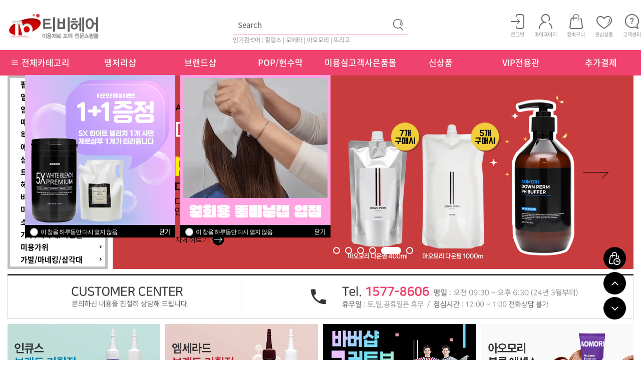

--- FILE ---
content_type: text/html; charset=UTF-8
request_url: https://www.tbhair.com/
body_size: 205917
content:
<!doctype html>
<html lang="ko">
 <head>
  <meta http-equiv="X-UA-Compatible" content="IE=Edge" />
  <meta http-equiv="content-type" content="text/html; charset=UTF-8">
  <!-- Google tag (gtag.js) -->
  <script async src="https://www.googletagmanager.com/gtag/js?id=G-456CL6E4E5"></script>
  <script>  window.dataLayer = window.dataLayer || [];  function gtag(){dataLayer.push(arguments);}  gtag('js', new Date());  gtag('config', 'G-456CL6E4E5');</script>
  <!-- Google Tag Manager -->
  <script>(function(w,d,s,l,i){w[l]=w[l]||[];w[l].push({'gtm.start':new Date().getTime(),event:'gtm.js'});var f=d.getElementsByTagName(s)[0],j=d.createElement(s),dl=l!='dataLayer'?'&l='+l:'';j.async=true;j.src='https://www.googletagmanager.com/gtm.js?id='+i+dl;f.parentNode.insertBefore(j,f);})(window,document,'script','dataLayer','GTM-T82Z3MG');</script>
  <!-- End Google Tag Manager -->
     
  <meta name="author" content="티비헤어">
<meta name="description" content="미용재료의 모든것 미용재료 전문몰">
<meta name="keywords" content="강동,송파,하남,미용재료,펌제, 치오, 시스테인, 기능성펌,웰빙펌, 중화제, 열펌 세팅,아이롱펌, 볼륨매직,매직약, 염색,염색약, 염모제, 헤나, 브리지,산화제, 리무버, 메니큐어,코팅,매니큐어,왁싱칼라, 코팅,중성칼라, 오징어먹물, PH컨트롤,전후저리제,스프레이, 미스트,무스, 왁스, 젤, 에센스,로션, 미스트,무스, 글레이즈, 에센스, 샴푸,린스, 기능성샴푸,탈모,각질, 쿨,한방샴푸, 트리트먼트,팩,LPP,PPT, 앰플, 헤어팩, 크리닉, 헤어가전,드라이기, 매직기, 아이롱, 전기모자,세팅롤, 바리깡, 바리깡날,클리퍼짹, 미용가운,가우니아가운, 라인가운, 브랑쉬가운, 뷰티가운, 뷰티플러스가운, 요들가운, 소도구,잡화,커트빗, 브러쉬,핀,집게, 롯드,미용잡화, 염색잡화, 염색소도구, 가구,기자재,미용기자재, 미용샴푸대, 트레이,셋트대,트롤리,미용의자, 미용보조의자, 싸인볼,간판,미용실간판,이발소간판,미용가위,시저스칸,김상호가위,가위집, 미라클,ADACHI,가발,마네킹,삼각대,연습모,그리에이트,합신전자,아시아전자,뷰체,워맥스,에어라파,골디락스,하호니코,오히로">
  <title>티비헤어 - 미용재료 도매 전문쇼핑몰</title>
  <link rel="shortcut icon" href="/data/file/favicon_tb.ico" />
  <!-- css -->
  <link href="/data/tpl/f_black/css/shop.css?v=202008110000" type="text/css" rel="stylesheet" >
  <!-- js -->
  <script type="text/javascript" src="/common/js/jquery.min.js?v=202008110000"></script>
  <script type="text/javascript" src="/common/js/jquery-ui.min.js?v=202008110000"></script>
  <script type="text/javascript" src="/common/js/sky.jquery.js?v=202008110000"></script>
  <script type="text/javascript" src="/common/js/durian.common.js?v=202008110000"></script>
  <script type="text/javascript">
	// global
	var SHOP_ID = 'ntbhair';
	var IMG_SERVER = '';
  </script>
  <script type="text/javascript" src="https://wcs.naver.net/wcslog.js"></script>
<script type="text/javascript" charset="utf-8">
if (!wcs_add) var wcs_add = {};
wcs_add["wa"] = "s_40b8f2c92df7";
wcs.checkoutWhitelist = ['tbhair.com', 'www.tbhair.com', 'ntbhair.rwm.whoismall.com', 'www.ntbhair.rwm.whoismall.com'];
wcs.inflow("tbhair.com");
var SHOP_MP = 0;
</script>
 </head>
 <body>
  <!-- Google Tag Manager (noscript) -->
  <noscript><iframe src="https://www.googletagmanager.com/ns.html?id=GTM-T82Z3MG" height="0" width="0" style="display:none;visibility:hidden"></iframe></noscript>
  <!-- End Google Tag Manager (noscript) -->     
	<div id="wrap">
		<div id="header" style="margin:0 auto;">
			<div class="header_wrap">
				<div class="inner">
					<h1 class="logo">
<a href="/?act=main"><img src="/data/file/tbhair_logo_1.png" border="0" ></a>

</h1>
					<div class="head_search">
						<script type="text/javascript">
	function good_search() {
		document.forms['form_good_search']
		if ($id('searchInput').value.length == 0) {
			alert('검색어를 입력해주세요.');
			$id('searchInput').focus();
			return false;
		} else {
			return true;
		}
	}
</script>
<form name="form_good_search" action="./" method="post" onsubmit="return good_search();">
	<input type="hidden" name="act" value="shop.goods_search">
    <input type="hidden" name="list_num" value="40">    
	<input type="text" name="keyword"  placeholder="Search" id="searchInput"><input type="image" id="search_btn" alt="검색" src="/data/images/head_search.png">
</form>
<ul class="lnb_list"><span style = "font-size:12px;align:center;">인기검색어 : 힐링스 | 모에타 | 아오모리 | 뜨리고</span></ul>
					</div>
					<div class="lnb">
						<h2 class="hidden">회원 및 쇼핑 관련 메뉴</h2>
<ul class="lnb_list">
		<li><a href="?act=user.user_login"><img src="/data/images/head_login.png" alt="로그인"><span>로그인</span></a></li>
		<li><a href="?act=mypage"><img src="/data/images/head_mypage.png" alt="마이페이지"><span>마이페이지</span></a></li>
	<li><a href="?act=shop.cart_list"><img src="/data/images/head_cart.png" alt="장바구니"><span>장바구니</span></a></li>
	<li><a href="?act=mypage.wish_list"><img src="/data/images/head_wish.png" alt="관심상품"><span>관심상품</span></a></li>
	<li><a href="?act=info.service_center"><img src="/data/images/head_center.png" alt="고객센터"><span>고객센터</span></a></li>
</ul>
					</div>
				</div>
			</div>
			<nav id="gnb">
				<!--CALL : L_CATEGORY : f_black--><h2 class="hidden">카테고리 메뉴</h2>
<div class="gnb_wrap">
	<ul class="category_list">
		<li>
			<div class="sTopMenu">
				<a href="#"><span>&#8801; 전체카테고리</span></a>
				<div class="sSubMenu">
					<ul>
						<li><a href="?act=shop.goods_list&GC=GD02">펌제</a>
							<ul>
								<li><a href="?act=shop.goods_list&GC=GD0201">치오</a></li>
								<li><a href="?act=shop.goods_list&GC=GD0202">시스테인</a></li>
								<li><a href="?act=shop.goods_list&GC=GD0203">기능성펌(웰빙펌)</a></li>
								<li><a href="?act=shop.goods_list&GC=GD0204">중화제</a></li>
							</ul>
						</li>
						<li><a href="?act=shop.goods_list&GC=GD03">열펌</a>
							<ul>
								<li><a href="?act=shop.goods_list&GC=GD0301">세팅/아이롱펌</a></li>
								<li><a href="?act=shop.goods_list&GC=GD0302">볼륨매직/매직</a></li>
							</ul>
						</li>
						<li><a href="?act=shop.goods_list&GC=GD04">염색/헤나</a>
							<ul>
								<li><a href="?act=shop.goods_list&GC=GD0401">염모제</a></li>
								<li><a href="?act=shop.goods_list&GC=GD0402">헤나</a></li>
								<li><a href="?act=shop.goods_list&GC=GD0403">브리지/산화제</a></li>
								<li><a href="?act=shop.goods_list&GC=GD0404">리무버</a></li>
							</ul>
						</li>
						<li><a href="?act=shop.goods_list&GC=GD05">매니큐어/코팅</a>
							<ul>
								<li><a href="?act=shop.goods_list&GC=GD0501">매니큐어/왁싱칼라</a></li>
								<li><a href="?act=shop.goods_list&GC=GD0502">코팅/중성칼라</a></li>
								<li><a href="?act=shop.goods_list&GC=GD0503">오징어먹물</a></li>
								<li><a href="?act=shop.goods_list&GC=GD0504">PH컨트롤/전후저리제</a></li>
							</ul>
						</li>
						<li><a href="?act=shop.goods_list&GC=GD06">왁스/스프레이</a>
							<ul>
								<li><a href="?act=shop.goods_list&GC=GD0601">스프레이</a></li>
								<li><a href="?act=shop.goods_list&GC=GD0602">미스트/무스</a></li>
								<li><a href="?act=shop.goods_list&GC=GD0603">왁스</a></li>
								<li><a href="?act=shop.goods_list&GC=GD0604">젤</a></li>
							</ul>
						</li>
						<li><a href="?act=shop.goods_list&GC=GD07">에센스/로션</a>
							<ul>
								<li><a href="?act=shop.goods_list&GC=GD0701">투페이스</a></li>
								<li><a href="?act=shop.goods_list&GC=GD0702">로션</a></li>
								<li><a href="?act=shop.goods_list&GC=GD0703">글레이즈</a></li>
								<li><a href="?act=shop.goods_list&GC=GD0704">에센스</a></li>
							</ul>
						</li>
					</ul>
					<ul>
						<li><a href="?act=shop.goods_list&GC=GD08">샴푸/린스</a>
							<ul>
								<li><a href="?act=shop.goods_list&GC=GD0801">샴푸/린스</a></li>
								<li><a href="?act=shop.goods_list&GC=GD0802">기능성샴푸</a></li>
								<li><a href="?act=shop.goods_list&GC=GD0803">쿨/한방샴푸</a></li>
							</ul>
						</li>
						<li><a href="?act=shop.goods_list&GC=GD09">트리트먼트/팩</a>
							<ul>
								<li><a href="?act=shop.goods_list&GC=GD0901">LPP/PPT</a></li>
								<li><a href="?act=shop.goods_list&GC=GD0902">앰플</a></li>
								<li><a href="?act=shop.goods_list&GC=GD0903">헤어팩</a></li>
								<li><a href="?act=shop.goods_list&GC=GD0904">크리닉</a></li>
							</ul>
						</li>
						<li><a href="?act=shop.goods_list&GC=GD0A">헤어가전</a>
							<ul>
								<li><a href="?act=shop.goods_list&GC=GD0A03">드라이기</a></li>
								<li><a href="?act=shop.goods_list&GC=GD0A01">매직기</a></li>
								<li><a href="?act=shop.goods_list&GC=GD0A02">아이롱</a></li>
								<li><a href="?act=shop.goods_list&GC=GD0A04">전기모자/세팅롤</a></li>
							</ul>
						</li>
						<li><a href="?act=shop.goods_list&GC=GD0F">바리깡</a>
							<ul>
								<li><a href="?act=shop.goods_list&GC=GD0F01">바리깡</a></li>
								<li><a href="?act=shop.goods_list&GC=GD0F02">바리깡날/클리퍼짹</a></li>
							</ul>
						</li>
						<li><a href="?act=shop.goods_list&GC=GD0B">미용가운</a>
							<ul>
								<li><a href="?act=shop.goods_list&GC=GD0B01">가우니아가운</a></li>
								<li><a href="?act=shop.goods_list&GC=GD0B02">라인가운</a></li>
								<li><a href="?act=shop.goods_list&GC=GD0B04">뷰티가운</a></li>
								<li><a href="?act=shop.goods_list&GC=GD0B05">뷰티플러스가운</a></li>
								<li><a href="?act=shop.goods_list&GC=GD0B06">요들가운</a></li>
							</ul>
						</li>
						<li><a href="?act=shop.goods_list&GC=GD0G">소도구/잡화</a>
							<ul>
								<li><a href="?act=shop.goods_list&GC=GD0G03">커트빗</a></li>
								<li><a href="?act=shop.goods_list&GC=GD0G04">브러쉬</a></li>
								<li><a href="?act=shop.goods_list&GC=GD0G05">핀/집게</a></li>
								<li><a href="?act=shop.goods_list&GC=GD0G02">롯드</a></li>
								<li><a href="?act=shop.goods_list&GC=GD0G01">잡화</a></li>
							</ul>
						</li>
					</ul>
					<ul>
						<li><a href="?act=shop.goods_list&GC=GD0E">가구/기자재/싸인볼</a>
							<ul>
								<li><a href="?act=shop.goods_list&GC=GD0E01">미용기자재</a></li>
								<li><a href="?act=shop.goods_list&GC=GD0E02">미용샴푸대</a></li>
								<li><a href="?act=shop.goods_list&GC=GD0E03">트레이</a></li>
								<li><a href="?act=shop.goods_list&GC=GD0E04">미용의자</a></li>
								<li><a href="?act=shop.goods_list&GC=GD0E05">보조의자</a></li>
								<li><a href="?act=shop.goods_list&GC=GD0E06">싸인볼</a></li>
							</ul>
						</li>
						<li><a href="?act=shop.goods_list&GC=GD0D">미용가위</a>
							<ul>
								<li><a href="?act=shop.goods_list&GC=GD0D01">시저스칸</a></li>
								<li><a href="?act=shop.goods_list&GC=GD0D02">김상호가위</a></li>
								<li><a href="?act=shop.goods_list&GC=GD0D04">가위집</a></li>
								<li><a href="?act=shop.goods_list&GC=GD0D05">미라클</a></li>
								<li><a href="?act=shop.goods_list&GC=GD0D06">ADACHI</a></li>
								<li><a href="?act=shop.goods_list&GC=GD0D07">3ae</a></li>
							</ul>
						</li>
						<li><a href="?act=shop.goods_list&GC=GD0C">가발/마네킹/삼각대</a>
							<ul>
								<li><a href="?act=shop.goods_list&GC=GD0C00">연습모/삼각대</a></li>
								<li><a href="?act=shop.goods_list&GC=GD0C01">마네킹</a></li>
								<li><a href="?act=shop.goods_list&GC=GD0C02">붙임머리/부분가발</a></li>
								<li><a href="?act=shop.goods_list&GC=GD0C03">가발용 소도구</a></li>
							</ul>
						</li>
					</ul>
				</div>
			</div>
		</li>
		<li><a href="?act=shop.goods_list&GC=GD130000"><span>땡처리샵</span></a></li>
		<li><a href="?act=shop.goods_list&GC=GD0H"><span>브랜드샵</span></a></li>
		<li><a href="?act=shop.goods_list&GC=GD130100"><span>POP/현수막</span></a></li>
		<li><a href="?act=shop.goods_list&GC=GD130600"><span>미용실고객사은품몰</span></a></li>
		<li><a href="?act=shop.goods_list&GC=GD130200"><span>신상품</span></a></li>
        <li><a href="?act=info.page&seq=1"><span>VIP전용관</span></a></li>
        <li><a href="?act=shop.goods_list&GC=GD130300"><span>추가결제</span></a></li>
	</ul>
</div>
			</nav>
		</div>
		<div id="container" style="margin:0 auto;">
			<script type="text/javascript" src="/common/js/durian.shop_good_list.js?v=202008110000"></script>
<script type="text/javascript">
	$(document).ready(function(){new Durian.shop_good_list();});
</script>
<h2 class="hidden">쇼핑몰 메인 이벤트</h2>
<div id="content">
	<div id="sWrapper" class="sContainer">
		<div class="sLeft_con">
			<div id="sLeftMenu">
				<ul class="sMenu">
					<li><a class="ssMenu" href="?act=shop.goods_list&GC=GD02">펌제</a>
						<ul>
							<li><a href="?act=shop.goods_list&GC=GD0201">치오</a></li>
							<li><a href="?act=shop.goods_list&GC=GD0202">시스테인</a></li>
							<li><a href="?act=shop.goods_list&GC=GD0203">기능성펌(웰빙펌)</a></li>
							<li><a href="?act=shop.goods_list&GC=GD0204">중화제</a></li>
						</ul>
					</li>
					<li><a class="ssMenu" href="?act=shop.goods_list&GC=GD03">열펌</a>
						<ul>
							<li><a href="?act=shop.goods_list&GC=GD0301">세팅/아이롱펌</a></li>
							<li><a href="?act=shop.goods_list&GC=GD0302">볼륨매직/매직</a></li>
						</ul>
					</li>
					<li><a class="ssMenu" href="?act=shop.goods_list&GC=GD04">염색/헤나</a>
						<ul>
							<li><a href="?act=shop.goods_list&GC=GD0401">염모제</a></li>
							<li><a href="?act=shop.goods_list&GC=GD0402">헤나</a></li>
							<li><a href="?act=shop.goods_list&GC=GD0403">브리지/산화제</a></li>
							<li><a href="?act=shop.goods_list&GC=GD0404">리무버</a></li>
						</ul>
					</li>
					<li><a class="ssMenu" href="?act=shop.goods_list&GC=GD05">매니큐어/코팅</a>
						<ul>
							<li><a href="?act=shop.goods_list&GC=GD0501">매니큐어/왁싱칼라</a></li>
							<li><a href="?act=shop.goods_list&GC=GD0502">코팅/중성칼라</a></li>
							<li><a href="?act=shop.goods_list&GC=GD0503">오징어먹물</a></li>
							<li><a href="?act=shop.goods_list&GC=GD0504">PH컨트롤/전후저리제</a></li>
						</ul>
					</li>
					<li><a class="ssMenu" href="?act=shop.goods_list&GC=GD06">왁스/스프레이</a>
						<ul>
							<li><a href="?act=shop.goods_list&GC=GD0601">스프레이</a></li>
							<li><a href="?act=shop.goods_list&GC=GD0602">미스트/무스</a></li>
							<li><a href="?act=shop.goods_list&GC=GD0603">왁스</a></li>
							<li><a href="?act=shop.goods_list&GC=GD0604">젤</a></li>
						</ul>
					</li>
					<li><a class="ssMenu" href="?act=shop.goods_list&GC=GD07">에센스/로션</a>
						<ul>
							<li><a href="?act=shop.goods_list&GC=GD0701">투페이스</a></li>
							<li><a href="?act=shop.goods_list&GC=GD0702">로션</a></li>
							<li><a href="?act=shop.goods_list&GC=GD0703">글레이즈</a></li>
							<li><a href="?act=shop.goods_list&GC=GD0704">에센스</a></li>
						</ul>
					</li>
					<li><a class="ssMenu" href="?act=shop.goods_list&GC=GD08">샴푸/린스</a>
						<ul>
							<li><a href="?act=shop.goods_list&GC=GD0801">샴푸/린스</a></li>
							<li><a href="?act=shop.goods_list&GC=GD0802">기능성샴푸</a></li>
							<li><a href="?act=shop.goods_list&GC=GD0803">쿨/한방샴푸</a></li>
						</ul>
					</li>
					<li><a class="ssMenu" href="?act=shop.goods_list&GC=GD09">트리트먼트/팩</a>
						<ul>
							<li><a href="?act=shop.goods_list&GC=GD0901">LPP/PPT</a></li>
							<li><a href="?act=shop.goods_list&GC=GD0902">앰플</a></li>
							<li><a href="?act=shop.goods_list&GC=GD0903">헤어팩</a></li>
							<li><a href="?act=shop.goods_list&GC=GD0904">크리닉</a></li>
						</ul>
					</li>
					<li><a class="ssMenu" href="?act=shop.goods_list&GC=GD0A">헤어가전</a>
						<ul>
							<li><a href="?act=shop.goods_list&GC=GD0A01">드라이기</a></li>
							<li><a href="?act=shop.goods_list&GC=GD0A02">매직기</a></li>
							<li><a href="?act=shop.goods_list&GC=GD0A03">아이롱</a></li>
							<li><a href="?act=shop.goods_list&GC=GD0A04">전기모자/세팅롤</a></li>
						</ul>
					</li>
					<li><a class="ssMenu" href="?act=shop.goods_list&GC=GD0F">바리깡</a>
						<ul>
							<li><a href="?act=shop.goods_list&GC=GD0F01">바리깡</a></li>
							<li><a href="?act=shop.goods_list&GC=GD0F02">바리깡날/클리퍼짹</a></li>
						</ul>
					</li>
					<li><a class="ssMenu" href="?act=shop.goods_list&GC=GD0B">미용가운</a>
						<ul>
							<li><a href="?act=shop.goods_list&GC=GD0B01">가우니아가운</a></li>
							<li><a href="?act=shop.goods_list&GC=GD0B02">라인가운</a></li>
							<li><a href="?act=shop.goods_list&GC=GD0B04">뷰티가운</a></li>
							<li><a href="?act=shop.goods_list&GC=GD0B05">뷰티플러스가운</a></li>
							<li><a href="?act=shop.goods_list&GC=GD0B06">요들가운</a></li>
						</ul>
					</li>
					<li><a class="ssMenu" href="?act=shop.goods_list&GC=GD0G">소도구/잡화</a>
						<ul>
							<li><a href="?act=shop.goods_list&GC=GD0G01">커트빗</a></li>
							<li><a href="?act=shop.goods_list&GC=GD0G02">브러쉬</a></li>
							<li><a href="?act=shop.goods_list&GC=GD0G03">핀/집게</a></li>
							<li><a href="?act=shop.goods_list&GC=GD0G04">롯드</a></li>
							<li><a href="?act=shop.goods_list&GC=GD0G05">잡화</a></li>
						</ul>
					</li>
					<li><a class="ssMenu" href="?act=shop.goods_list&GC=GD0E">가구/기자재/싸인볼</a>
						<ul>
							<li><a href="?act=shop.goods_list&GC=GD0E01">미용기자재</a></li>
							<li><a href="?act=shop.goods_list&GC=GD0E02">미용샴푸대</a></li>
							<li><a href="?act=shop.goods_list&GC=GD0E03">트레이</a></li>
							<li><a href="?act=shop.goods_list&GC=GD0E04">미용의자</a></li>
							<li><a href="?act=shop.goods_list&GC=GD0E05">보조의자</a></li>
							<li><a href="?act=shop.goods_list&GC=GD0E06">싸인볼</a></li>
						</ul>
					</li>
					<li><a class="ssMenu" href="?act=shop.goods_list&GC=GD0D">미용가위</a>
						<ul>
							<li><a href="?act=shop.goods_list&GC=GD0D01">시저스칸</a></li>
							<li><a href="?act=shop.goods_list&GC=GD0D02">김상호가위</a></li>
							<li><a href="?act=shop.goods_list&GC=GD0D04">가위집</a></li>
							<li><a href="?act=shop.goods_list&GC=GD0D05">미라클</a></li>
							<li><a href="?act=shop.goods_list&GC=GD0D06">ADACHI</a></li>
							<li><a href="?act=shop.goods_list&GC=GD0D07">3ae</a></li>
						</ul>
					</li>
					<li><a class="ssMenu" href="?act=shop.goods_list&GC=GD0C">가발/마네킹/삼각대</a>
						<ul>
							<li><a href="?act=shop.goods_list&GC=GD0C00">연습모/삼각대</a></li>
							<li><a href="?act=shop.goods_list&GC=GD0C01">마네킹</a></li>
							<li><a href="?act=shop.goods_list&GC=GD0C02">붙임머리/부분가발</a></li>
							<li><a href="?act=shop.goods_list&GC=GD0C03">가발용 소도구</a></li>
						</ul>
					</li>
				</ul>
			</div>
		</div>
		<div class="sRight_con">
				<!--CALL : M_SLIDE_BANNER : f_black--><!-- 메인슬라이드배너 -->
<div id="mainSliderBanner">
		<div>
				<a href="?act=common.banner_click&seq=1" ><img src="/data/file/main_event_01_1.jpg"  width="1040" height="387"></a>
			</div>
		<div>
				<a href="?act=common.banner_click&seq=2" ><img src="/data/file/main_event_02_1.jpg"  width="1040" height="387"></a>
			</div>
		<div>
				<a href="?act=common.banner_click&seq=3" ><img src="/data/file/main_event_03.jpg"  width="1040" height="387"></a>
			</div>
		<div>
				<a href="?act=common.banner_click&seq=4" ><img src="/data/file/main_event_04_1.jpg"  width="1040" height="387"></a>
			</div>
		<div>
				<a href="?act=common.banner_click&seq=5" ><img src="/data/file/main_event_05.jpg"  width="1040" height="387"></a>
			</div>
		<div>
				<a href="?act=common.banner_click&seq=6" ><img src="/data/file/main_event_06_1.jpg"  width="1040" height="387"></a>
			</div>
	</div>

<script type="text/javascript" src="/common/js/slick.min.js?v=202008110000"></script>
<script>
$('#mainSliderBanner').slick({
	dots: true,
	infinite: true,
	autoplay: true,
	autoplaySpeed: 2000,
	speed: 500,
  });
</script>
		</div>
	</div>
	<div id="mainCustomerCeter_wrap">
		<ul id="mainCustomerCeter">
			<li><img src="/data/images/customer_center.jpg" border="0"></li>
		</ul>
	</div>
    <div id="mainCenterBanner_wrap">
		<!--CALL : M_CENTER_BANNER : f_black--><!-- 중앙배너 -->
<ul id="mainCenterBanner">
		<li>
				<a href="?act=common.banner_click&seq=24" ><img src="/data/file/01_tb_center_1.jpg" border="0" ></a>
			</li>
		<li>
				<a href="?act=common.banner_click&seq=25" ><img src="/data/file/02_tb_center_1.jpg" border="0" ></a>
			</li>
		<li>
				<a href="?act=common.banner_click&seq=26" ><img src="/data/file/03_tb_center_1.jpg" border="0" ></a>
			</li>
		<li>
				<a href="?act=common.banner_click&seq=27" ><img src="/data/file/04_tb_center_1.jpg" border="0" ></a>
			</li>
		<li>
				<a href="?act=common.banner_click&seq=7" ><img src="/data/file/tb_center_01_1.jpg" border="0" width="305" height="200"></a>
			</li>
		<li>
				<a href="?act=common.banner_click&seq=8" ><img src="/data/file/tb_center_02_1.jpg" border="0" width="305" height="200"></a>
			</li>
		<li>
				<a href="?act=common.banner_click&seq=15" ><img src="/data/file/tb_center_03_2.jpg" border="0" width="305" height="200"></a>
			</li>
		<li>
				<a href="?act=common.banner_click&seq=10" ><img src="/data/file/tb_center_04.jpg" border="0" width="305" height="200"></a>
			</li>
		<li>
				<a href="?act=common.banner_click&seq=11" ><img src="/data/file/tb_center_05_1.jpg" border="0" width="305" height="200"></a>
			</li>
		<li>
				<a href="?act=common.banner_click&seq=12" ><img src="/data/file/tb_center_06.gif" border="0" width="305" height="200"></a>
			</li>
		<li>
				<a href="?act=common.banner_click&seq=13" ><img src="/data/file/tb_center_07.jpg" border="0" width="305" height="200"></a>
			</li>
		<li>
				<a href="?act=common.banner_click&seq=14" ><img src="/data/file/tb_center_08_1.gif" border="0" width="305" height="200"></a>
			</li>
		<li>
				<a href="?act=common.banner_click&seq=16" ><img src="/data/file/tb_center_09.jpg" border="0" width="305" height="200"></a>
			</li>
		<li>
				<a href="?act=common.banner_click&seq=17" ><img src="/data/file/tb_center_10.gif" border="0" width="305" height="200"></a>
			</li>
		<li>
				<a href="?act=common.banner_click&seq=18" ><img src="/data/file/tb_center_11.jpg" border="0" width="305" height="200"></a>
			</li>
		<li>
				<a href="?act=common.banner_click&seq=19" ><img src="/data/file/tb_center_12_1.jpg" border="0" width="305" height="200"></a>
			</li>
		<li>
				<a href="?act=common.banner_click&seq=20" ><img src="/data/file/tb_center_13.jpg" border="0" width="305" height="200"></a>
			</li>
		<li>
				<a href="?act=common.banner_click&seq=21" ><img src="/data/file/tb_center_14.jpg" border="0" ></a>
			</li>
		<li>
				<a href="?act=common.banner_click&seq=22" ><img src="/data/file/tb_center_15_1.jpg" border="0" ></a>
			</li>
		<li>
				<a href="?act=common.banner_click&seq=23" ><img src="/data/file/tb_center_16.jpg" border="0" ></a>
			</li>
	</div>

	</div>

	<div id="mainBest"><!-- 펌제 -->
		<!--CALL : M_ADD_GOODS : f_black--><div class="main_tit">
	<h2><a href="?act=shop.goods_list&GC=GM6">Perm Best Seller</a></h2>
	<p>펌제 베스트추천</p>    
</div>
<div class="item_list" border:1px solid #ddd; >
	<ul class="item_list_col7">
					<li class="item" style="width:160px;">
			<!-- 상품 이미지 -->
			<div class="img_frame">
				<div class="item_img" good_seq="132" can_buy="1" style="width:160px; height:160px;">
					<a href="?act=shop.goods_view&GS=132">
						<img src="/data/goods/1/132/1636351351_271_1636351351.jpg" onerror="Durian.imgDefault(this, '');" style="width:160px; height:160px;">
					</a>
				</div>
				<div class="item_shop_btn">
					<a href="javascript:popupGoodTmp(132, 'CART', '', '');" class="cart">장바구니</a>
					<a href="javascript:void(0);" onclick="popupGoodSelect(this, 132);" class="wish ">관심상품</a>
				</div>
			</div>
			<div class="txt_frame">
				<a href="?act=shop.goods_view&GS=132">
										<!-- 제품번호 -->
					<p class="item_sNumber">12085</p>
						
					<!-- 상품명 -->
					<p class="item_tit"  style="font-size:12px; font-weight:400;">-통- [아오모리] 청담동 다이아몬드 펌 400ml+400ml</p>
					
					<!-- 상품 간략 설명 -->
					<p class="item_decs">다이아몬드 실루엣 표현!</p>
	
										<!-- 상품 가격 -->
										<dl class="item_price price_selling">
						<!-- 판매가 -->
						<dt>판매가</dt>
													<!-- 원가 -->
							<dd>9,900<span class="unit">원</span></dd>
											</dl>
					
						
															<!-- 상품 라벨 -->
					<div class="item_label">
												<ul class="item_label_list">
																				</ul>
					</div>
				</a>
			</div>
		</li>
				<li class="item" style="width:160px;">
			<!-- 상품 이미지 -->
			<div class="img_frame">
				<div class="item_img" good_seq="4249" can_buy="1" style="width:160px; height:160px;">
					<a href="?act=shop.goods_view&GS=4249">
						<img src="/data/goods/42/4249/1706848481_825_1706848481.gif" onerror="Durian.imgDefault(this, '');" style="width:160px; height:160px;">
					</a>
				</div>
				<div class="item_shop_btn">
					<a href="javascript:popupGoodTmp(4249, 'CART', '', '');" class="cart">장바구니</a>
					<a href="javascript:void(0);" onclick="popupGoodSelect(this, 4249);" class="wish ">관심상품</a>
				</div>
			</div>
			<div class="txt_frame">
				<a href="?act=shop.goods_view&GS=4249">
										<!-- 제품번호 -->
					<p class="item_sNumber">12109</p>
						
					<!-- 상품명 -->
					<p class="item_tit"  style="font-size:12px; font-weight:400;">[아오모리] 순수 워터 펌A ◆건강 pH9.0◆ 150ml+150ml (25개단위)</p>
					
					<!-- 상품 간략 설명 -->
					<p class="item_decs">무연화펌 / 무알카리펌 / NO잔취 / NO암모니아</p>
	
										<!-- 상품 가격 -->
										<dl class="item_price price_selling">
						<!-- 판매가 -->
						<dt>판매가</dt>
													<!-- 원가 -->
							<dd>2,200<span class="unit">원</span></dd>
											</dl>
					
						
															<!-- 상품 라벨 -->
					<div class="item_label">
												<ul class="item_label_list">
																				</ul>
					</div>
				</a>
			</div>
		</li>
				<li class="item" style="width:160px;">
			<!-- 상품 이미지 -->
			<div class="img_frame">
				<div class="item_img" good_seq="5001" can_buy="1" style="width:160px; height:160px;">
					<a href="?act=shop.goods_view&GS=5001">
						<img src="/data/goods/50/5001/1706848528_726_1706848528.gif" onerror="Durian.imgDefault(this, '');" style="width:160px; height:160px;">
					</a>
				</div>
				<div class="item_shop_btn">
					<a href="javascript:popupGoodTmp(5001, 'CART', '', '');" class="cart">장바구니</a>
					<a href="javascript:void(0);" onclick="popupGoodSelect(this, 5001);" class="wish ">관심상품</a>
				</div>
			</div>
			<div class="txt_frame">
				<a href="?act=shop.goods_view&GS=5001">
										<!-- 제품번호 -->
					<p class="item_sNumber">12109</p>
						
					<!-- 상품명 -->
					<p class="item_tit"  style="font-size:12px; font-weight:400;">[아오모리] 순수 워터 펌A ◆손상 pH7.5◆ 150ml+150ml (25개단위)</p>
					
					<!-- 상품 간략 설명 -->
					<p class="item_decs">무연화펌 / 무알카리펌 / NO잔취 / NO암모니아</p>
	
										<!-- 상품 가격 -->
										<dl class="item_price price_selling">
						<!-- 판매가 -->
						<dt>판매가</dt>
													<!-- 원가 -->
							<dd>2,200<span class="unit">원</span></dd>
											</dl>
					
						
															<!-- 상품 라벨 -->
					<div class="item_label">
												<ul class="item_label_list">
																				</ul>
					</div>
				</a>
			</div>
		</li>
				<li class="item" style="width:160px;">
			<!-- 상품 이미지 -->
			<div class="img_frame">
				<div class="item_img" good_seq="5002" can_buy="1" style="width:160px; height:160px;">
					<a href="?act=shop.goods_view&GS=5002">
						<img src="/data/goods/50/5002/1706848554_377_1706848554.gif" onerror="Durian.imgDefault(this, '');" style="width:160px; height:160px;">
					</a>
				</div>
				<div class="item_shop_btn">
					<a href="javascript:popupGoodTmp(5002, 'CART', '', '');" class="cart">장바구니</a>
					<a href="javascript:void(0);" onclick="popupGoodSelect(this, 5002);" class="wish ">관심상품</a>
				</div>
			</div>
			<div class="txt_frame">
				<a href="?act=shop.goods_view&GS=5002">
										<!-- 제품번호 -->
					<p class="item_sNumber">12109</p>
						
					<!-- 상품명 -->
					<p class="item_tit"  style="font-size:12px; font-weight:400;">[아오모리] 순수 워터 펌A ◆극손상 pH5.0◆ 150ml+150ml (25개단위)</p>
					
					<!-- 상품 간략 설명 -->
					<p class="item_decs">무연화펌 / 무알카리펌 / NO잔취 / NO암모니아</p>
	
										<!-- 상품 가격 -->
										<dl class="item_price price_selling">
						<!-- 판매가 -->
						<dt>판매가</dt>
													<!-- 원가 -->
							<dd>2,200<span class="unit">원</span></dd>
											</dl>
					
						
															<!-- 상품 라벨 -->
					<div class="item_label">
												<ul class="item_label_list">
																				</ul>
					</div>
				</a>
			</div>
		</li>
				<li class="item" style="width:160px;">
			<!-- 상품 이미지 -->
			<div class="img_frame">
				<div class="item_img" good_seq="4824" can_buy="1" style="width:160px; height:160px;">
					<a href="?act=shop.goods_view&GS=4824">
						<img src="/data/goods/48/4824/1690792725_933.list.jpg" onerror="Durian.imgDefault(this, '');" style="width:160px; height:160px;">
					</a>
				</div>
				<div class="item_shop_btn">
					<a href="javascript:popupGoodTmp(4824, 'CART', '', '');" class="cart">장바구니</a>
					<a href="javascript:void(0);" onclick="popupGoodSelect(this, 4824);" class="wish ">관심상품</a>
				</div>
			</div>
			<div class="txt_frame">
				<a href="?act=shop.goods_view&GS=4824">
										<!-- 제품번호 -->
					<p class="item_sNumber">11119</p>
						
					<!-- 상품명 -->
					<p class="item_tit"  style="font-size:12px; font-weight:400;">싼데참좋은 E마켓 홍삼수 시스테인 150ml ◆1제만◆ (50개단위)</p>
					
					<!-- 상품 간략 설명 -->
					<p class="item_decs">홍삼추출물 함유</p>
	
										<!-- 상품 가격 -->
										<dl class="item_price price_selling">
						<!-- 판매가 -->
						<dt>판매가</dt>
													<!-- 원가 -->
							<dd>1,090<span class="unit">원</span></dd>
											</dl>
					
						
															<!-- 상품 라벨 -->
					<div class="item_label">
												<ul class="item_label_list">
																				</ul>
					</div>
				</a>
			</div>
		</li>
				<li class="item" style="width:160px;">
			<!-- 상품 이미지 -->
			<div class="img_frame">
				<div class="item_img" good_seq="4055" can_buy="1" style="width:160px; height:160px;">
					<a href="?act=shop.goods_view&GS=4055">
						<img src="/data/goods/40/4055/15018_1000.list.jpg" onerror="Durian.imgDefault(this, '');" style="width:160px; height:160px;">
					</a>
				</div>
				<div class="item_shop_btn">
					<a href="javascript:popupGoodTmp(4055, 'CART', '', '');" class="cart">장바구니</a>
					<a href="javascript:void(0);" onclick="popupGoodSelect(this, 4055);" class="wish ">관심상품</a>
				</div>
			</div>
			<div class="txt_frame">
				<a href="?act=shop.goods_view&GS=4055">
										<!-- 제품번호 -->
					<p class="item_sNumber">15018</p>
						
					<!-- 상품명 -->
					<p class="item_tit"  style="font-size:12px; font-weight:400;">[리본구] 중화제 1500ml (과산화수소)</p>
					
					<!-- 상품 간략 설명 -->
					<p class="item_decs">콜라겐 PPT, 실크 PPT와 보습성분 함유</p>
	
										<!-- 상품 가격 -->
										<dl class="item_price price_selling">
						<!-- 판매가 -->
						<dt>판매가</dt>
													<!-- 원가 -->
							<dd>3,600<span class="unit">원</span></dd>
											</dl>
					
						
															<!-- 상품 라벨 -->
					<div class="item_label">
												<ul class="item_label_list">
																				</ul>
					</div>
				</a>
			</div>
		</li>
				<li class="item" style="width:160px;">
			<!-- 상품 이미지 -->
			<div class="img_frame">
				<div class="item_img" good_seq="4750" can_buy="1" style="width:160px; height:160px;">
					<a href="?act=shop.goods_view&GS=4750">
						<img src="/data/goods/47/4750/12112_1000.list.jpg" onerror="Durian.imgDefault(this, '');" style="width:160px; height:160px;">
					</a>
				</div>
				<div class="item_shop_btn">
					<a href="javascript:popupGoodTmp(4750, 'CART', '', '');" class="cart">장바구니</a>
					<a href="javascript:void(0);" onclick="popupGoodSelect(this, 4750);" class="wish ">관심상품</a>
				</div>
			</div>
			<div class="txt_frame">
				<a href="?act=shop.goods_view&GS=4750">
										<!-- 제품번호 -->
					<p class="item_sNumber">12112</p>
						
					<!-- 상품명 -->
					<p class="item_tit"  style="font-size:12px; font-weight:400;">[모에타] 더 뉴 힐링스 트윙클 텍스처 펌 310ml+310ml</p>
					
					<!-- 상품 간략 설명 -->
					<p class="item_decs">탱글탱글하고 고급스러운 컬 연출</p>
	
										<!-- 상품 가격 -->
										<dl class="item_price price_selling">
						<!-- 판매가 -->
						<dt>판매가</dt>
													<!-- 원가 -->
							<dd>6,900<span class="unit">원</span></dd>
											</dl>
					
						
															<!-- 상품 라벨 -->
					<div class="item_label">
												<ul class="item_label_list">
																				</ul>
					</div>
				</a>
			</div>
		</li>
							<li class="item" style="width:160px;">
			<!-- 상품 이미지 -->
			<div class="img_frame">
				<div class="item_img" good_seq="4588" can_buy="1" style="width:160px; height:160px;">
					<a href="?act=shop.goods_view&GS=4588">
						<img src="/data/goods/45/4588/11118_1000.list.jpg" onerror="Durian.imgDefault(this, '');" style="width:160px; height:160px;">
					</a>
				</div>
				<div class="item_shop_btn">
					<a href="javascript:popupGoodTmp(4588, 'CART', '', '');" class="cart">장바구니</a>
					<a href="javascript:void(0);" onclick="popupGoodSelect(this, 4588);" class="wish ">관심상품</a>
				</div>
			</div>
			<div class="txt_frame">
				<a href="?act=shop.goods_view&GS=4588">
										<!-- 제품번호 -->
					<p class="item_sNumber">11118</p>
						
					<!-- 상품명 -->
					<p class="item_tit"  style="font-size:12px; font-weight:400;">[모에타] 더 뉴 힐링스 엘피피 콜라겐 시스테인 150ml+150ml (낱개판매)</p>
					
					<!-- 상품 간략 설명 -->
					<p class="item_decs">(1제 pH9.12 / 2제 pH6.33)</p>
	
										<!-- 상품 가격 -->
										<dl class="item_price price_selling">
						<!-- 판매가 -->
						<dt>판매가</dt>
													<!-- 원가 -->
							<dd>2,200<span class="unit">원</span></dd>
											</dl>
					
						
															<!-- 상품 라벨 -->
					<div class="item_label">
												<ul class="item_label_list">
																				</ul>
					</div>
				</a>
			</div>
		</li>
				<li class="item" style="width:160px;">
			<!-- 상품 이미지 -->
			<div class="img_frame">
				<div class="item_img" good_seq="4343" can_buy="1" style="width:160px; height:160px;">
					<a href="?act=shop.goods_view&GS=4343">
						<img src="/data/goods/43/4343/12111_1000.list.jpg" onerror="Durian.imgDefault(this, '');" style="width:160px; height:160px;">
					</a>
				</div>
				<div class="item_shop_btn">
					<a href="javascript:popupGoodTmp(4343, 'CART', '', '');" class="cart">장바구니</a>
					<a href="javascript:void(0);" onclick="popupGoodSelect(this, 4343);" class="wish ">관심상품</a>
				</div>
			</div>
			<div class="txt_frame">
				<a href="?act=shop.goods_view&GS=4343">
										<!-- 제품번호 -->
					<p class="item_sNumber">12111</p>
						
					<!-- 상품명 -->
					<p class="item_tit"  style="font-size:12px; font-weight:400;">[모에타] 더 뉴 힐링스 힐링펌 150ml+150ml (낱개판매)</p>
					
					<!-- 상품 간략 설명 -->
					<p class="item_decs">모든펌이 가능한 멀티펌제<br>(1제 pH8.58 / 2제 pH3.05)</p>
	
										<!-- 상품 가격 -->
										<dl class="item_price price_selling">
						<!-- 판매가 -->
						<dt>판매가</dt>
													<!-- 원가 -->
							<dd>2,400<span class="unit">원</span></dd>
											</dl>
					
						
															<!-- 상품 라벨 -->
					<div class="item_label">
												<ul class="item_label_list">
																				</ul>
					</div>
				</a>
			</div>
		</li>
				<li class="item" style="width:160px;">
			<!-- 상품 이미지 -->
			<div class="img_frame">
				<div class="item_img" good_seq="4247" can_buy="1" style="width:160px; height:160px;">
					<a href="?act=shop.goods_view&GS=4247">
						<img src="/data/goods/42/4247/10044_1000.list.jpg" onerror="Durian.imgDefault(this, '');" style="width:160px; height:160px;">
					</a>
				</div>
				<div class="item_shop_btn">
					<a href="javascript:popupGoodTmp(4247, 'CART', '', '');" class="cart">장바구니</a>
					<a href="javascript:void(0);" onclick="popupGoodSelect(this, 4247);" class="wish ">관심상품</a>
				</div>
			</div>
			<div class="txt_frame">
				<a href="?act=shop.goods_view&GS=4247">
										<!-- 제품번호 -->
					<p class="item_sNumber">10044</p>
						
					<!-- 상품명 -->
					<p class="item_tit"  style="font-size:12px; font-weight:400;">◆치오◆ [아오모리] 냄새안나는 웨이브로션 1000ml+1000ml [pH9.32/알칼리2.93]</p>
					
					<!-- 상품 간략 설명 -->
					<p class="item_decs">빠른시간내에 탄력있는 웨이브연출!</p>
	
										<!-- 상품 가격 -->
										<dl class="item_price price_selling">
						<!-- 판매가 -->
						<dt>판매가</dt>
													<!-- 원가 -->
							<dd>8,900<span class="unit">원</span></dd>
											</dl>
					
						
															<!-- 상품 라벨 -->
					<div class="item_label">
												<ul class="item_label_list">
																				</ul>
					</div>
				</a>
			</div>
		</li>
				<li class="item" style="width:160px;">
			<!-- 상품 이미지 -->
			<div class="img_frame">
				<div class="item_img" good_seq="3390" can_buy="1" style="width:160px; height:160px;">
					<a href="?act=shop.goods_view&GS=3390">
						<img src="/data/goods/33/3390/1629779290_461.list.jpg" onerror="Durian.imgDefault(this, '');" style="width:160px; height:160px;">
					</a>
				</div>
				<div class="item_shop_btn">
					<a href="javascript:popupGoodTmp(3390, 'CART', '', '');" class="cart">장바구니</a>
					<a href="javascript:void(0);" onclick="popupGoodSelect(this, 3390);" class="wish ">관심상품</a>
				</div>
			</div>
			<div class="txt_frame">
				<a href="?act=shop.goods_view&GS=3390">
										<!-- 제품번호 -->
					<p class="item_sNumber">12108</p>
						
					<!-- 상품명 -->
					<p class="item_tit"  style="font-size:12px; font-weight:400;">●1+1행사● [리본구] 콜라겐 멀티펌 150ml+150ml [pH9.13/알칼리3.98] (15개 단위)</p>
					
					<!-- 상품 간략 설명 -->
					<p class="item_decs">잔취 제로~ 부드럽고 탄력있는 웨이브~</p>
	
										<!-- 상품 가격 -->
										<dl class="item_price price_selling">
						<!-- 판매가 -->
						<dt>판매가</dt>
													<!-- 원가 -->
							<dd>4,000<span class="unit">원</span></dd>
											</dl>
					
						
															<!-- 상품 라벨 -->
					<div class="item_label">
												<ul class="item_label_list">
																				</ul>
					</div>
				</a>
			</div>
		</li>
				<li class="item" style="width:160px;">
			<!-- 상품 이미지 -->
			<div class="img_frame">
				<div class="item_img" good_seq="16" can_buy="0" style="width:160px; height:160px;">
					<a href="?act=shop.goods_view&GS=16">
						<img src="/data/goods/0/16/1639385191_716_1639385191.jpg" onerror="Durian.imgDefault(this, '');" style="width:160px; height:160px;">
					</a>
				</div>
				<div class="item_shop_btn">
					<a href="javascript:popupGoodTmp(16, 'CART', '', '');" class="cart">장바구니</a>
					<a href="javascript:void(0);" onclick="popupGoodSelect(this, 16);" class="wish ">관심상품</a>
				</div>
			</div>
			<div class="txt_frame">
				<a href="?act=shop.goods_view&GS=16">
										<!-- 제품번호 -->
					<p class="item_sNumber">11110</p>
						
					<!-- 상품명 -->
					<p class="item_tit"  style="font-size:12px; font-weight:400;">[리빌트] 헬퍼 프리미엄 펌 155ml+165ml (5개단위)-전화문의-</p>
					
					<!-- 상품 간략 설명 -->
					<p class="item_decs">pH6 산성펌</p>
	
										<!-- 상품 가격 -->
										<dl class="item_price price_selling">
						<!-- 판매가 -->
						<dt>판매가</dt>
													<!-- 원가 -->
							<dd>2,500<span class="unit">원</span></dd>
											</dl>
					
						
															<!-- 상품 라벨 -->
					<div class="item_label">
												<!-- 품절 -->
						<div class="sold_out"><img src="/skin/f_black/images/shop/label_soldout.png" alt="품절"></div>
												<ul class="item_label_list">
																				</ul>
					</div>
				</a>
			</div>
		</li>
				<li class="item" style="width:160px;">
			<!-- 상품 이미지 -->
			<div class="img_frame">
				<div class="item_img" good_seq="3730" can_buy="1" style="width:160px; height:160px;">
					<a href="?act=shop.goods_view&GS=3730">
						<img src="/data/goods/37/3730/12101_1000.list.jpg" onerror="Durian.imgDefault(this, '');" style="width:160px; height:160px;">
					</a>
				</div>
				<div class="item_shop_btn">
					<a href="javascript:popupGoodTmp(3730, 'CART', '', '');" class="cart">장바구니</a>
					<a href="javascript:void(0);" onclick="popupGoodSelect(this, 3730);" class="wish ">관심상품</a>
				</div>
			</div>
			<div class="txt_frame">
				<a href="?act=shop.goods_view&GS=3730">
										<!-- 제품번호 -->
					<p class="item_sNumber">12101</p>
						
					<!-- 상품명 -->
					<p class="item_tit"  style="font-size:12px; font-weight:400;">[히카즈] 물광펌 300ml+300ml</p>
					
					<!-- 상품 간략 설명 -->
					<p class="item_decs">수분가득 보습 유지탱탱한 컬링과 볼륨감</p>
	
										<!-- 상품 가격 -->
										<dl class="item_price price_selling">
						<!-- 판매가 -->
						<dt>판매가</dt>
													<!-- 원가 -->
							<dd>6,900<span class="unit">원</span></dd>
											</dl>
					
						
															<!-- 상품 라벨 -->
					<div class="item_label">
												<ul class="item_label_list">
																				</ul>
					</div>
				</a>
			</div>
		</li>
				<li class="item" style="width:160px;">
			<!-- 상품 이미지 -->
			<div class="img_frame">
				<div class="item_img" good_seq="3667" can_buy="1" style="width:160px; height:160px;">
					<a href="?act=shop.goods_view&GS=3667">
						<img src="/data/goods/36/3667/11099_1000_1.list.jpg" onerror="Durian.imgDefault(this, '');" style="width:160px; height:160px;">
					</a>
				</div>
				<div class="item_shop_btn">
					<a href="javascript:popupGoodTmp(3667, 'CART', '', '');" class="cart">장바구니</a>
					<a href="javascript:void(0);" onclick="popupGoodSelect(this, 3667);" class="wish ">관심상품</a>
				</div>
			</div>
			<div class="txt_frame">
				<a href="?act=shop.goods_view&GS=3667">
										<!-- 제품번호 -->
					<p class="item_sNumber">11099</p>
						
					<!-- 상품명 -->
					<p class="item_tit"  style="font-size:12px; font-weight:400;">[아오모리] 냄새안나는 시스테인 100ml+100ml (낱개판매)</p>
					
					<!-- 상품 간략 설명 -->
					<p class="item_decs">식물성보습성분과 아르간오일 함유!</p>
	
										<!-- 상품 가격 -->
										<dl class="item_price price_selling">
						<!-- 판매가 -->
						<dt>판매가</dt>
													<!-- 원가 -->
							<dd>1,700<span class="unit">원</span></dd>
											</dl>
					
						
															<!-- 상품 라벨 -->
					<div class="item_label">
												<ul class="item_label_list">
																				</ul>
					</div>
				</a>
			</div>
		</li>
				</ul>
</div>
	</div>
	<div id="mainBest"><!-- 매직 -->
		<!--CALL : M_ADD_GOODS : f_black--><div class="main_tit">
	<h2><a href="?act=shop.goods_list&GC=GM7">Magic Best Seller</a></h2>
	<p>매직/볼륨매직 베스트추천</p>    
</div>
<div class="item_list" border:1px solid #ddd; >
	<ul class="item_list_col7">
					<li class="item" style="width:160px;">
			<!-- 상품 이미지 -->
			<div class="img_frame">
				<div class="item_img" good_seq="5065" can_buy="1" style="width:160px; height:160px;">
					<a href="?act=shop.goods_view&GS=5065">
						<img src="/data/goods/50/5065/1712639060_306.list.jpg" onerror="Durian.imgDefault(this, '');" style="width:160px; height:160px;">
					</a>
				</div>
				<div class="item_shop_btn">
					<a href="javascript:popupGoodTmp(5065, 'CART', '', '');" class="cart">장바구니</a>
					<a href="javascript:void(0);" onclick="popupGoodSelect(this, 5065);" class="wish ">관심상품</a>
				</div>
			</div>
			<div class="txt_frame">
				<a href="?act=shop.goods_view&GS=5065">
										<!-- 제품번호 -->
					<p class="item_sNumber">14172</p>
						
					<!-- 상품명 -->
					<p class="item_tit"  style="font-size:12px; font-weight:400;">XO 노블레스 골드 멀티 볼륨매직 스트레이트 ◆손상모◆ 1000ml+1000ml</p>
					
					<!-- 상품 간략 설명 -->
					<p class="item_decs"></p>
	
										<!-- 상품 가격 -->
										<dl class="item_price price_selling">
						<!-- 판매가 -->
						<dt>판매가</dt>
													<!-- 원가 -->
							<dd>19,000<span class="unit">원</span></dd>
											</dl>
					
						
															<!-- 상품 라벨 -->
					<div class="item_label">
												<ul class="item_label_list">
																				</ul>
					</div>
				</a>
			</div>
		</li>
				<li class="item" style="width:160px;">
			<!-- 상품 이미지 -->
			<div class="img_frame">
				<div class="item_img" good_seq="5059" can_buy="1" style="width:160px; height:160px;">
					<a href="?act=shop.goods_view&GS=5059">
						<img src="/data/goods/50/5059/14171_1000.list.jpg" onerror="Durian.imgDefault(this, '');" style="width:160px; height:160px;">
					</a>
				</div>
				<div class="item_shop_btn">
					<a href="javascript:popupGoodTmp(5059, 'CART', '', '');" class="cart">장바구니</a>
					<a href="javascript:void(0);" onclick="popupGoodSelect(this, 5059);" class="wish ">관심상품</a>
				</div>
			</div>
			<div class="txt_frame">
				<a href="?act=shop.goods_view&GS=5059">
										<!-- 제품번호 -->
					<p class="item_sNumber">14171</p>
						
					<!-- 상품명 -->
					<p class="item_tit"  style="font-size:12px; font-weight:400;">[모웰] 프리미엄 ◆경량매직◆ 스트레이트 500g+500g</p>
					
					<!-- 상품 간략 설명 -->
					<p class="item_decs">강력한 축모교정과 모발에 윤기와 광택, 영양을 부여</p>
	
										<!-- 상품 가격 -->
										<dl class="item_price price_selling">
						<!-- 판매가 -->
						<dt>판매가</dt>
													<!-- 원가 -->
							<dd>9,900<span class="unit">원</span></dd>
											</dl>
					
						
															<!-- 상품 라벨 -->
					<div class="item_label">
												<ul class="item_label_list">
																				</ul>
					</div>
				</a>
			</div>
		</li>
				<li class="item" style="width:160px;">
			<!-- 상품 이미지 -->
			<div class="img_frame">
				<div class="item_img" good_seq="5041" can_buy="1" style="width:160px; height:160px;">
					<a href="?act=shop.goods_view&GS=5041">
						<img src="/data/goods/50/5041/1710134545_373.list.jpg" onerror="Durian.imgDefault(this, '');" style="width:160px; height:160px;">
					</a>
				</div>
				<div class="item_shop_btn">
					<a href="javascript:popupGoodTmp(5041, 'CART', '', '');" class="cart">장바구니</a>
					<a href="javascript:void(0);" onclick="popupGoodSelect(this, 5041);" class="wish ">관심상품</a>
				</div>
			</div>
			<div class="txt_frame">
				<a href="?act=shop.goods_view&GS=5041">
										<!-- 제품번호 -->
					<p class="item_sNumber">14170</p>
						
					<!-- 상품명 -->
					<p class="item_tit"  style="font-size:12px; font-weight:400;">[모에타] 더 뉴 힐링스 실크 매직 스트레이트 ◆손상 S◆ 500ml+500ml</p>
					
					<!-- 상품 간략 설명 -->
					<p class="item_decs">빠른연화로 시술시간 단축<br>손상S1 : pH9.21 / 액상L2 : pH2.62 / 크림C2 : pH2.95</p>
	
										<!-- 상품 가격 -->
										<dl class="item_price price_selling">
						<!-- 판매가 -->
						<dt>판매가</dt>
													<!-- 원가 -->
							<dd>15,000<span class="unit">원</span></dd>
											</dl>
					
						
															<!-- 상품 라벨 -->
					<div class="item_label">
												<ul class="item_label_list">
																				</ul>
					</div>
				</a>
			</div>
		</li>
				<li class="item" style="width:160px;">
			<!-- 상품 이미지 -->
			<div class="img_frame">
				<div class="item_img" good_seq="4813" can_buy="1" style="width:160px; height:160px;">
					<a href="?act=shop.goods_view&GS=4813">
						<img src="/data/goods/48/4813/14165_1000_3.list.jpg" onerror="Durian.imgDefault(this, '');" style="width:160px; height:160px;">
					</a>
				</div>
				<div class="item_shop_btn">
					<a href="javascript:popupGoodTmp(4813, 'CART', '', '');" class="cart">장바구니</a>
					<a href="javascript:void(0);" onclick="popupGoodSelect(this, 4813);" class="wish ">관심상품</a>
				</div>
			</div>
			<div class="txt_frame">
				<a href="?act=shop.goods_view&GS=4813">
										<!-- 제품번호 -->
					<p class="item_sNumber">14165</p>
						
					<!-- 상품명 -->
					<p class="item_tit"  style="font-size:12px; font-weight:400;">[히카즈] 다운펌 1000ml</p>
					
					<!-- 상품 간략 설명 -->
					<p class="item_decs">지저분하게 붕뜨는 부분을 최대한 다운</p>
	
										<!-- 상품 가격 -->
										<dl class="item_price price_selling">
						<!-- 판매가 -->
						<dt>판매가</dt>
													<!-- 원가 -->
							<dd>15,000<span class="unit">원</span></dd>
											</dl>
					
						
															<!-- 상품 라벨 -->
					<div class="item_label">
												<ul class="item_label_list">
																				</ul>
					</div>
				</a>
			</div>
		</li>
				<li class="item" style="width:160px;">
			<!-- 상품 이미지 -->
			<div class="img_frame">
				<div class="item_img" good_seq="4853" can_buy="1" style="width:160px; height:160px;">
					<a href="?act=shop.goods_view&GS=4853">
						<img src="/data/goods/48/4853/14167_1000.list.jpg" onerror="Durian.imgDefault(this, '');" style="width:160px; height:160px;">
					</a>
				</div>
				<div class="item_shop_btn">
					<a href="javascript:popupGoodTmp(4853, 'CART', '', '');" class="cart">장바구니</a>
					<a href="javascript:void(0);" onclick="popupGoodSelect(this, 4853);" class="wish ">관심상품</a>
				</div>
			</div>
			<div class="txt_frame">
				<a href="?act=shop.goods_view&GS=4853">
										<!-- 제품번호 -->
					<p class="item_sNumber">14167</p>
						
					<!-- 상품명 -->
					<p class="item_tit"  style="font-size:12px; font-weight:400;">[모에타] 더 뉴 힐링스 뉴트럴 pH 펌 ◆손상◆ 500ml+500ml [알칼리 : 2.4 환원제 : 4.72]</p>
					
					<!-- 상품 간략 설명 -->
					<p class="item_decs">모든펌이 가능한 고기능성 연화펌제</p>
	
										<!-- 상품 가격 -->
										<dl class="item_price price_selling">
						<!-- 판매가 -->
						<dt>판매가</dt>
													<!-- 원가 -->
							<dd>20,000<span class="unit">원</span></dd>
											</dl>
					
						
															<!-- 상품 라벨 -->
					<div class="item_label">
												<ul class="item_label_list">
																				</ul>
					</div>
				</a>
			</div>
		</li>
				<li class="item" style="width:160px;">
			<!-- 상품 이미지 -->
			<div class="img_frame">
				<div class="item_img" good_seq="4642" can_buy="1" style="width:160px; height:160px;">
					<a href="?act=shop.goods_view&GS=4642">
						<img src="/data/goods/46/4642/1676354406_960.list.jpg" onerror="Durian.imgDefault(this, '');" style="width:160px; height:160px;">
					</a>
				</div>
				<div class="item_shop_btn">
					<a href="javascript:popupGoodTmp(4642, 'CART', '', '');" class="cart">장바구니</a>
					<a href="javascript:void(0);" onclick="popupGoodSelect(this, 4642);" class="wish ">관심상품</a>
				</div>
			</div>
			<div class="txt_frame">
				<a href="?act=shop.goods_view&GS=4642">
										<!-- 제품번호 -->
					<p class="item_sNumber">14162</p>
						
					<!-- 상품명 -->
					<p class="item_tit"  style="font-size:12px; font-weight:400;">[아오모리] 컨트롤 5 [pH 4.9]<br>탄머리 관리 전문 살롱펌 400ml+400ml</p>
					
					<!-- 상품 간략 설명 -->
					<p class="item_decs">1제 pH 4.5~5.5 / 2제 pH 4.0~5.0</p>
	
										<!-- 상품 가격 -->
										<dl class="item_price price_selling">
						<!-- 판매가 -->
						<dt>판매가</dt>
													<!-- 원가 -->
							<dd>9,900<span class="unit">원</span></dd>
											</dl>
					
						
															<!-- 상품 라벨 -->
					<div class="item_label">
												<ul class="item_label_list">
																				</ul>
					</div>
				</a>
			</div>
		</li>
				<li class="item" style="width:160px;">
			<!-- 상품 이미지 -->
			<div class="img_frame">
				<div class="item_img" good_seq="4539" can_buy="1" style="width:160px; height:160px;">
					<a href="?act=shop.goods_view&GS=4539">
						<img src="/data/goods/45/4539/14158_1000_5.list.jpg" onerror="Durian.imgDefault(this, '');" style="width:160px; height:160px;">
					</a>
				</div>
				<div class="item_shop_btn">
					<a href="javascript:popupGoodTmp(4539, 'CART', '', '');" class="cart">장바구니</a>
					<a href="javascript:void(0);" onclick="popupGoodSelect(this, 4539);" class="wish ">관심상품</a>
				</div>
			</div>
			<div class="txt_frame">
				<a href="?act=shop.goods_view&GS=4539">
										<!-- 제품번호 -->
					<p class="item_sNumber">14158</p>
						
					<!-- 상품명 -->
					<p class="item_tit"  style="font-size:12px; font-weight:400;">[모에타] 더 뉴 힐링스 다운&가일펌 100ml</p>
					
					<!-- 상품 간략 설명 -->
					<p class="item_decs">나만의 가일펌 스타일이 가능한 다운&가일 펌제!</p>
	
										<!-- 상품 가격 -->
										<dl class="item_price price_selling">
						<!-- 판매가 -->
						<dt>판매가</dt>
													<!-- 원가 -->
							<dd>9,900<span class="unit">원</span></dd>
											</dl>
					
						
															<!-- 상품 라벨 -->
					<div class="item_label">
												<ul class="item_label_list">
																				</ul>
					</div>
				</a>
			</div>
		</li>
							<li class="item" style="width:160px;">
			<!-- 상품 이미지 -->
			<div class="img_frame">
				<div class="item_img" good_seq="4534" can_buy="1" style="width:160px; height:160px;">
					<a href="?act=shop.goods_view&GS=4534">
						<img src="/data/goods/45/4534/1709604578_235.list.jpg" onerror="Durian.imgDefault(this, '');" style="width:160px; height:160px;">
					</a>
				</div>
				<div class="item_shop_btn">
					<a href="javascript:popupGoodTmp(4534, 'CART', '', '');" class="cart">장바구니</a>
					<a href="javascript:void(0);" onclick="popupGoodSelect(this, 4534);" class="wish ">관심상품</a>
				</div>
			</div>
			<div class="txt_frame">
				<a href="?act=shop.goods_view&GS=4534">
										<!-- 제품번호 -->
					<p class="item_sNumber">14159</p>
						
					<!-- 상품명 -->
					<p class="item_tit"  style="font-size:12px; font-weight:400;">[아오모리] 다운펌 ◆대용량◆ 1000ml</p>
					
					<!-- 상품 간략 설명 -->
					<p class="item_decs">클라쓰가 다른 다운펌! 손질하기 어려운 옆머리를 고정!</p>
	
										<!-- 상품 가격 -->
										<dl class="item_price price_selling">
						<!-- 판매가 -->
						<dt>판매가</dt>
													<!-- 원가 -->
							<dd>17,600<span class="unit">원</span></dd>
											</dl>
					
						
															<!-- 상품 라벨 -->
					<div class="item_label">
												<ul class="item_label_list">
																				</ul>
					</div>
				</a>
			</div>
		</li>
				<li class="item" style="width:160px;">
			<!-- 상품 이미지 -->
			<div class="img_frame">
				<div class="item_img" good_seq="4330" can_buy="1" style="width:160px; height:160px;">
					<a href="?act=shop.goods_view&GS=4330">
						<img src="/data/goods/43/4330/14156_1000.list.jpg" onerror="Durian.imgDefault(this, '');" style="width:160px; height:160px;">
					</a>
				</div>
				<div class="item_shop_btn">
					<a href="javascript:popupGoodTmp(4330, 'CART', '', '');" class="cart">장바구니</a>
					<a href="javascript:void(0);" onclick="popupGoodSelect(this, 4330);" class="wish ">관심상품</a>
				</div>
			</div>
			<div class="txt_frame">
				<a href="?act=shop.goods_view&GS=4330">
										<!-- 제품번호 -->
					<p class="item_sNumber">14156</p>
						
					<!-- 상품명 -->
					<p class="item_tit"  style="font-size:12px; font-weight:400;">[밀본] 네오리시오(매직약) 400g</p>
					
					<!-- 상품 간략 설명 -->
					<p class="item_decs">모발 단백질의 열변성으로 손상되지 않도록 열펌의 한계를 극복한 신개념 열펌</p>
	
										<!-- 상품 가격 -->
										<dl class="item_price price_selling">
						<!-- 판매가 -->
						<dt>판매가</dt>
													<!-- 원가 -->
							<dd>10,500<span class="unit">원</span></dd>
											</dl>
					
						
															<!-- 상품 라벨 -->
					<div class="item_label">
												<ul class="item_label_list">
																				</ul>
					</div>
				</a>
			</div>
		</li>
				<li class="item" style="width:160px;">
			<!-- 상품 이미지 -->
			<div class="img_frame">
				<div class="item_img" good_seq="2430" can_buy="1" style="width:160px; height:160px;">
					<a href="?act=shop.goods_view&GS=2430">
						<img src="/data/blue/data/2/0376_00198.jpg" onerror="Durian.imgDefault(this, '');" style="width:160px; height:160px;">
					</a>
				</div>
				<div class="item_shop_btn">
					<a href="javascript:popupGoodTmp(2430, 'CART', '', '');" class="cart">장바구니</a>
					<a href="javascript:void(0);" onclick="popupGoodSelect(this, 2430);" class="wish ">관심상품</a>
				</div>
			</div>
			<div class="txt_frame">
				<a href="?act=shop.goods_view&GS=2430">
										<!-- 제품번호 -->
					<p class="item_sNumber">14147</p>
						
					<!-- 상품명 -->
					<p class="item_tit"  style="font-size:12px; font-weight:400;">[아오모리] 다운펌 400ml</p>
					
					<!-- 상품 간략 설명 -->
					<p class="item_decs">클라쓰가 다른 다운펌! 손질하기 어려운 옆머리를 고정!</p>
	
										<!-- 상품 가격 -->
										<dl class="item_price price_selling">
						<!-- 판매가 -->
						<dt>판매가</dt>
													<!-- 원가 -->
							<dd>8,800<span class="unit">원</span></dd>
											</dl>
					
						
															<!-- 상품 라벨 -->
					<div class="item_label">
												<ul class="item_label_list">
																				</ul>
					</div>
				</a>
			</div>
		</li>
				<li class="item" style="width:160px;">
			<!-- 상품 이미지 -->
			<div class="img_frame">
				<div class="item_img" good_seq="2260" can_buy="1" style="width:160px; height:160px;">
					<a href="?act=shop.goods_view&GS=2260">
						<img src="/data/blue/data/2/0376_00098.jpg" onerror="Durian.imgDefault(this, '');" style="width:160px; height:160px;">
					</a>
				</div>
				<div class="item_shop_btn">
					<a href="javascript:popupGoodTmp(2260, 'CART', '', '');" class="cart">장바구니</a>
					<a href="javascript:void(0);" onclick="popupGoodSelect(this, 2260);" class="wish ">관심상품</a>
				</div>
			</div>
			<div class="txt_frame">
				<a href="?act=shop.goods_view&GS=2260">
										<!-- 제품번호 -->
					<p class="item_sNumber">14128</p>
						
					<!-- 상품명 -->
					<p class="item_tit"  style="font-size:12px; font-weight:400;">[아오모리] 4in1 크리닉 펌 ◆강한곱슬모발용◆ [pH9.21] 400ml+400ml</p>
					
					<!-- 상품 간략 설명 -->
					<p class="item_decs">아프리칸 곱슬을 찰랑이는 생머리로~</p>
	
										<!-- 상품 가격 -->
										<dl class="item_price price_selling">
						<!-- 판매가 -->
						<dt>판매가</dt>
													<!-- 원가 -->
							<dd>19,900<span class="unit">원</span></dd>
											</dl>
					
						
															<!-- 상품 라벨 -->
					<div class="item_label">
												<ul class="item_label_list">
																				</ul>
					</div>
				</a>
			</div>
		</li>
				<li class="item" style="width:160px;">
			<!-- 상품 이미지 -->
			<div class="img_frame">
				<div class="item_img" good_seq="953" can_buy="1" style="width:160px; height:160px;">
					<a href="?act=shop.goods_view&GS=953">
						<img src="/data/blue/data/2/0070_00020.jpg" onerror="Durian.imgDefault(this, '');" style="width:160px; height:160px;">
					</a>
				</div>
				<div class="item_shop_btn">
					<a href="javascript:popupGoodTmp(953, 'CART', '', '');" class="cart">장바구니</a>
					<a href="javascript:void(0);" onclick="popupGoodSelect(this, 953);" class="wish ">관심상품</a>
				</div>
			</div>
			<div class="txt_frame">
				<a href="?act=shop.goods_view&GS=953">
										<!-- 제품번호 -->
					<p class="item_sNumber">14099</p>
						
					<!-- 상품명 -->
					<p class="item_tit"  style="font-size:12px; font-weight:400;">[PL코스메틱] 실버헤나매직 스트레이트 크림 500ml+ 500ml (액상중화제)</p>
					
					<!-- 상품 간략 설명 -->
					<p class="item_decs">헤나성분과 케라틴효과로 찰랑거림을!</p>
	
										<!-- 상품 가격 -->
										<dl class="item_price price_selling">
						<!-- 판매가 -->
						<dt>판매가</dt>
													<!-- 원가 -->
							<dd>4,700<span class="unit">원</span></dd>
											</dl>
					
						
															<!-- 상품 라벨 -->
					<div class="item_label">
												<ul class="item_label_list">
																				</ul>
					</div>
				</a>
			</div>
		</li>
				<li class="item" style="width:160px;">
			<!-- 상품 이미지 -->
			<div class="img_frame">
				<div class="item_img" good_seq="1687" can_buy="1" style="width:160px; height:160px;">
					<a href="?act=shop.goods_view&GS=1687">
						<img src="/data/goods/16/1687/1738721940_304.list.jpg" onerror="Durian.imgDefault(this, '');" style="width:160px; height:160px;">
					</a>
				</div>
				<div class="item_shop_btn">
					<a href="javascript:popupGoodTmp(1687, 'CART', '', '');" class="cart">장바구니</a>
					<a href="javascript:void(0);" onclick="popupGoodSelect(this, 1687);" class="wish ">관심상품</a>
				</div>
			</div>
			<div class="txt_frame">
				<a href="?act=shop.goods_view&GS=1687">
										<!-- 제품번호 -->
					<p class="item_sNumber">14113</p>
						
					<!-- 상품명 -->
					<p class="item_tit"  style="font-size:12px; font-weight:400;">[리본구] 볼륨매직 시스템 ◆H1-건강모용◆ 400g+400g[pH9.6] 〃1+1특별행사!〃</p>
					
					<!-- 상품 간략 설명 -->
					<p class="item_decs"> pH9.4</p>
	
										<!-- 상품 가격 -->
										<dl class="item_price price_selling">
						<!-- 판매가 -->
						<dt>판매가</dt>
													<!-- 원가 -->
							<dd>25,000<span class="unit">원</span></dd>
											</dl>
					
						
															<!-- 상품 라벨 -->
					<div class="item_label">
												<ul class="item_label_list">
																				</ul>
					</div>
				</a>
			</div>
		</li>
				<li class="item" style="width:160px;">
			<!-- 상품 이미지 -->
			<div class="img_frame">
				<div class="item_img" good_seq="1561" can_buy="1" style="width:160px; height:160px;">
					<a href="?act=shop.goods_view&GS=1561">
						<img src="/data/blue/data/2/0209_00133.gif" onerror="Durian.imgDefault(this, '');" style="width:160px; height:160px;">
					</a>
				</div>
				<div class="item_shop_btn">
					<a href="javascript:popupGoodTmp(1561, 'CART', '', '');" class="cart">장바구니</a>
					<a href="javascript:void(0);" onclick="popupGoodSelect(this, 1561);" class="wish ">관심상품</a>
				</div>
			</div>
			<div class="txt_frame">
				<a href="?act=shop.goods_view&GS=1561">
										<!-- 제품번호 -->
					<p class="item_sNumber">14129</p>
						
					<!-- 상품명 -->
					<p class="item_tit"  style="font-size:12px; font-weight:400;">[시세이도프로페셔널] 크리스탈라이징 큘디자이닝 크림 ◆F (건강모)◆ 400g+400ml</p>
					
					<!-- 상품 간략 설명 -->
					<p class="item_decs">(구)컬 크리에이터</p>
	
										<!-- 상품 가격 -->
										<dl class="item_price price_selling">
						<!-- 판매가 -->
						<dt>판매가</dt>
													<!-- 원가 -->
							<dd>22,500<span class="unit">원</span></dd>
											</dl>
					
						
															<!-- 상품 라벨 -->
					<div class="item_label">
												<ul class="item_label_list">
																				</ul>
					</div>
				</a>
			</div>
		</li>
				</ul>
</div>
	</div>
	<div id="mainBest"><!-- 컬러 -->
		<!--CALL : M_ADD_GOODS : f_black--><div class="main_tit">
	<h2><a href="?act=shop.goods_list&GC=GM8">Color Best Seller</a></h2>
	<p>컬러 베스트추천</p>    
</div>
<div class="item_list" border:1px solid #ddd; >
	<ul class="item_list_col7">
					<li class="item" style="width:160px;">
			<!-- 상품 이미지 -->
			<div class="img_frame">
				<div class="item_img" good_seq="4987" can_buy="1" style="width:160px; height:160px;">
					<a href="?act=shop.goods_view&GS=4987">
						<img src="/data/goods/49/4987/17122_1000.list.jpg" onerror="Durian.imgDefault(this, '');" style="width:160px; height:160px;">
					</a>
				</div>
				<div class="item_shop_btn">
					<a href="javascript:popupGoodTmp(4987, 'CART', '', '');" class="cart">장바구니</a>
					<a href="javascript:void(0);" onclick="popupGoodSelect(this, 4987);" class="wish ">관심상품</a>
				</div>
			</div>
			<div class="txt_frame">
				<a href="?act=shop.goods_view&GS=4987">
										<!-- 제품번호 -->
					<p class="item_sNumber">17122</p>
						
					<!-- 상품명 -->
					<p class="item_tit"  style="font-size:12px; font-weight:400;">[모에타] 더 뉴 힐링스 화이트 블리치 500g</p>
					
					<!-- 상품 간략 설명 -->
					<p class="item_decs">가루날림/모발손상 최소화! 높은레벨 가능</p>
	
										<!-- 상품 가격 -->
										<dl class="item_price price_selling">
						<!-- 판매가 -->
						<dt>판매가</dt>
													<!-- 원가 -->
							<dd>30,000<span class="unit">원</span></dd>
											</dl>
					
						
															<!-- 상품 라벨 -->
					<div class="item_label">
												<ul class="item_label_list">
																				</ul>
					</div>
				</a>
			</div>
		</li>
				<li class="item" style="width:160px;">
			<!-- 상품 이미지 -->
			<div class="img_frame">
				<div class="item_img" good_seq="6048" can_buy="1" style="width:160px; height:160px;">
					<a href="?act=shop.goods_view&GS=6048">
						<img src="/data/goods/60/6048/1739172348_919.list.jpg" onerror="Durian.imgDefault(this, '');" style="width:160px; height:160px;">
					</a>
				</div>
				<div class="item_shop_btn">
					<a href="javascript:popupGoodTmp(6048, 'CART', '', '');" class="cart">장바구니</a>
					<a href="javascript:void(0);" onclick="popupGoodSelect(this, 6048);" class="wish ">관심상품</a>
				</div>
			</div>
			<div class="txt_frame">
				<a href="?act=shop.goods_view&GS=6048">
										<!-- 제품번호 -->
					<p class="item_sNumber">17130</p>
						
					<!-- 상품명 -->
					<p class="item_tit"  style="font-size:12px; font-weight:400;">[모에타] 더 뉴 힐링스 스캘프 서포트 오일 스프레이 250ml</p>
					
					<!-- 상품 간략 설명 -->
					<p class="item_decs">염색&탈색 시술 시 두피 보호</p>
	
										<!-- 상품 가격 -->
										<dl class="item_price price_selling">
						<!-- 판매가 -->
						<dt>판매가</dt>
													<!-- 원가 -->
							<dd>9,900<span class="unit">원</span></dd>
											</dl>
					
						
															<!-- 상품 라벨 -->
					<div class="item_label">
												<ul class="item_label_list">
																				</ul>
					</div>
				</a>
			</div>
		</li>
				<li class="item" style="width:160px;">
			<!-- 상품 이미지 -->
			<div class="img_frame">
				<div class="item_img" good_seq="4953" can_buy="0" style="width:160px; height:160px;">
					<a href="?act=shop.goods_view&GS=4953">
						<img src="/data/goods/49/4953/16124_1000.list.jpg" onerror="Durian.imgDefault(this, '');" style="width:160px; height:160px;">
					</a>
				</div>
				<div class="item_shop_btn">
					<a href="javascript:popupGoodTmp(4953, 'CART', '', '');" class="cart">장바구니</a>
					<a href="javascript:void(0);" onclick="popupGoodSelect(this, 4953);" class="wish ">관심상품</a>
				</div>
			</div>
			<div class="txt_frame">
				<a href="?act=shop.goods_view&GS=4953">
										<!-- 제품번호 -->
					<p class="item_sNumber">16124</p>
						
					<!-- 상품명 -->
					<p class="item_tit"  style="font-size:12px; font-weight:400;">-단종- [모에타] 듀얼 스피드 컬러 크림 1제 75g, 2제 75g (색상 : 듀얼블랙)</p>
					
					<!-- 상품 간략 설명 -->
					<p class="item_decs">듀얼 펌핑 타입으로 10분에 빠르게 염색</p>
	
										<!-- 상품 가격 -->
										<dl class="item_price price_selling">
						<!-- 판매가 -->
						<dt>판매가</dt>
													<!-- 원가 -->
							<dd>11,900<span class="unit">원</span></dd>
											</dl>
					
						
															<!-- 상품 라벨 -->
					<div class="item_label">
												<!-- 품절 -->
						<div class="sold_out"><img src="/skin/f_black/images/shop/label_soldout.png" alt="품절"></div>
												<ul class="item_label_list">
																				</ul>
					</div>
				</a>
			</div>
		</li>
				<li class="item" style="width:160px;">
			<!-- 상품 이미지 -->
			<div class="img_frame">
				<div class="item_img" good_seq="4942" can_buy="1" style="width:160px; height:160px;">
					<a href="?act=shop.goods_view&GS=4942">
						<img src="/data/goods/49/4942/1701238034_547.list.jpg" onerror="Durian.imgDefault(this, '');" style="width:160px; height:160px;">
					</a>
				</div>
				<div class="item_shop_btn">
					<a href="javascript:popupGoodTmp(4942, 'CART', '', '');" class="cart">장바구니</a>
					<a href="javascript:void(0);" onclick="popupGoodSelect(this, 4942);" class="wish ">관심상품</a>
				</div>
			</div>
			<div class="txt_frame">
				<a href="?act=shop.goods_view&GS=4942">
										<!-- 제품번호 -->
					<p class="item_sNumber">16123</p>
						
					<!-- 상품명 -->
					<p class="item_tit"  style="font-size:12px; font-weight:400;">[모에타] 흰머리닷컴 오시안타 헤어 칼라 크림 1제 400g, 2제 400g (색상 : 1호 내추럴블랙)</p>
					
					<!-- 상품 간략 설명 -->
					<p class="item_decs">옻걱정 Down 용량 Up / No 암모니아! / No 과산화수소! / No PPD! / 13가지 식물성분함유</p>
	
										<!-- 상품 가격 -->
										<dl class="item_price price_selling">
						<!-- 판매가 -->
						<dt>판매가</dt>
													<!-- 원가 -->
							<dd>15,000<span class="unit">원</span></dd>
											</dl>
					
						
															<!-- 상품 라벨 -->
					<div class="item_label">
												<ul class="item_label_list">
																				</ul>
					</div>
				</a>
			</div>
		</li>
				<li class="item" style="width:160px;">
			<!-- 상품 이미지 -->
			<div class="img_frame">
				<div class="item_img" good_seq="4800" can_buy="1" style="width:160px; height:160px;">
					<a href="?act=shop.goods_view&GS=4800">
						<img src="/data/goods/48/4800/16120_1000.list.jpg" onerror="Durian.imgDefault(this, '');" style="width:160px; height:160px;">
					</a>
				</div>
				<div class="item_shop_btn">
					<a href="javascript:popupGoodTmp(4800, 'CART', '', '');" class="cart">장바구니</a>
					<a href="javascript:void(0);" onclick="popupGoodSelect(this, 4800);" class="wish ">관심상품</a>
				</div>
			</div>
			<div class="txt_frame">
				<a href="?act=shop.goods_view&GS=4800">
										<!-- 제품번호 -->
					<p class="item_sNumber">16120</p>
						
					<!-- 상품명 -->
					<p class="item_tit"  style="font-size:12px; font-weight:400;">[아오모리] 트렌드 칼라 1제 500g,2제 500g</p>
					
					<!-- 상품 간략 설명 -->
					<p class="item_decs">기능성화장품</p>
	
										<!-- 상품 가격 -->
										<dl class="item_price price_selling">
						<!-- 판매가 -->
						<dt>판매가</dt>
													<!-- 원가 -->
							<dd>9,900<span class="unit">원</span></dd>
											</dl>
					
						
															<!-- 상품 라벨 -->
					<div class="item_label">
												<ul class="item_label_list">
																				</ul>
					</div>
				</a>
			</div>
		</li>
				<li class="item" style="width:160px;">
			<!-- 상품 이미지 -->
			<div class="img_frame">
				<div class="item_img" good_seq="4547" can_buy="1" style="width:160px; height:160px;">
					<a href="?act=shop.goods_view&GS=4547">
						<img src="/data/goods/45/4547/20083_1000.list.jpg" onerror="Durian.imgDefault(this, '');" style="width:160px; height:160px;">
					</a>
				</div>
				<div class="item_shop_btn">
					<a href="javascript:popupGoodTmp(4547, 'CART', '', '');" class="cart">장바구니</a>
					<a href="javascript:void(0);" onclick="popupGoodSelect(this, 4547);" class="wish ">관심상품</a>
				</div>
			</div>
			<div class="txt_frame">
				<a href="?act=shop.goods_view&GS=4547">
										<!-- 제품번호 -->
					<p class="item_sNumber">20083</p>
						
					<!-- 상품명 -->
					<p class="item_tit"  style="font-size:12px; font-weight:400;">[넘버쓰리] 컬러큐어 페라루체 140g (헤어 매니큐어)</p>
					
					<!-- 상품 간략 설명 -->
					<p class="item_decs">그레이세대를 위한 섬세한 컬러와 윤기</p>
	
										<!-- 상품 가격 -->
										<dl class="item_price price_selling">
						<!-- 판매가 -->
						<dt>판매가</dt>
													<!-- 원가 -->
							<dd>10,000<span class="unit">원</span></dd>
											</dl>
					
						
															<!-- 상품 라벨 -->
					<div class="item_label">
												<ul class="item_label_list">
																				</ul>
					</div>
				</a>
			</div>
		</li>
				<li class="item" style="width:160px;">
			<!-- 상품 이미지 -->
			<div class="img_frame">
				<div class="item_img" good_seq="4459" can_buy="1" style="width:160px; height:160px;">
					<a href="?act=shop.goods_view&GS=4459">
						<img src="/data/goods/44/4459/17101_1000.list.jpg" onerror="Durian.imgDefault(this, '');" style="width:160px; height:160px;">
					</a>
				</div>
				<div class="item_shop_btn">
					<a href="javascript:popupGoodTmp(4459, 'CART', '', '');" class="cart">장바구니</a>
					<a href="javascript:void(0);" onclick="popupGoodSelect(this, 4459);" class="wish ">관심상품</a>
				</div>
			</div>
			<div class="txt_frame">
				<a href="?act=shop.goods_view&GS=4459">
										<!-- 제품번호 -->
					<p class="item_sNumber">17101</p>
						
					<!-- 상품명 -->
					<p class="item_tit"  style="font-size:12px; font-weight:400;">[밀본] 올디브 보떼 더 프로페셔널 헤어 컬러 산화제 1000ml ◆3% 6%◆</p>
					
					<!-- 상품 간략 설명 -->
					<p class="item_decs"></p>
	
										<!-- 상품 가격 -->
										<dl class="item_price price_selling">
						<!-- 판매가 -->
						<dt>판매가</dt>
													<!-- 원가 -->
							<dd>9,500<span class="unit">원</span></dd>
											</dl>
					
						
															<!-- 상품 라벨 -->
					<div class="item_label">
												<ul class="item_label_list">
																				</ul>
					</div>
				</a>
			</div>
		</li>
							<li class="item" style="width:160px;">
			<!-- 상품 이미지 -->
			<div class="img_frame">
				<div class="item_img" good_seq="4709" can_buy="1" style="width:160px; height:160px;">
					<a href="?act=shop.goods_view&GS=4709">
						<img src="/data/goods/47/4709/17118_1000_1.list.jpg" onerror="Durian.imgDefault(this, '');" style="width:160px; height:160px;">
					</a>
				</div>
				<div class="item_shop_btn">
					<a href="javascript:popupGoodTmp(4709, 'CART', '', '');" class="cart">장바구니</a>
					<a href="javascript:void(0);" onclick="popupGoodSelect(this, 4709);" class="wish ">관심상품</a>
				</div>
			</div>
			<div class="txt_frame">
				<a href="?act=shop.goods_view&GS=4709">
										<!-- 제품번호 -->
					<p class="item_sNumber">17118</p>
						
					<!-- 상품명 -->
					<p class="item_tit"  style="font-size:12px; font-weight:400;">[넘버쓰리] 리크로마 OX 산화제 1200ml ◆2.8% 4.5% 6%◆</p>
					
					<!-- 상품 간략 설명 -->
					<p class="item_decs"></p>
	
										<!-- 상품 가격 -->
										<dl class="item_price price_selling">
						<!-- 판매가 -->
						<dt>판매가</dt>
													<!-- 원가 -->
							<dd>12,000<span class="unit">원</span></dd>
											</dl>
					
						
															<!-- 상품 라벨 -->
					<div class="item_label">
												<ul class="item_label_list">
																				</ul>
					</div>
				</a>
			</div>
		</li>
				<li class="item" style="width:160px;">
			<!-- 상품 이미지 -->
			<div class="img_frame">
				<div class="item_img" good_seq="4660" can_buy="1" style="width:160px; height:160px;">
					<a href="?act=shop.goods_view&GS=4660">
						<img src="/data/goods/46/4660/16117_event_tb.list.jpg" onerror="Durian.imgDefault(this, '');" style="width:160px; height:160px;">
					</a>
				</div>
				<div class="item_shop_btn">
					<a href="javascript:popupGoodTmp(4660, 'CART', '', '');" class="cart">장바구니</a>
					<a href="javascript:void(0);" onclick="popupGoodSelect(this, 4660);" class="wish ">관심상품</a>
				</div>
			</div>
			<div class="txt_frame">
				<a href="?act=shop.goods_view&GS=4660">
										<!-- 제품번호 -->
					<p class="item_sNumber">16117</p>
						
					<!-- 상품명 -->
					<p class="item_tit"  style="font-size:12px; font-weight:400;">[밀본] 에노그 알칼리 컬러 80g (1제만 판매)</p>
					
					<!-- 상품 간략 설명 -->
					<p class="item_decs">그림물감처럼 즐기는 에노그</p>
	
										<!-- 상품 가격 -->
										<dl class="item_price price_selling">
						<!-- 판매가 -->
						<dt>판매가</dt>
													<!-- 원가 -->
							<dd>5,400<span class="unit">원</span></dd>
											</dl>
					
						
															<!-- 상품 라벨 -->
					<div class="item_label">
												<ul class="item_label_list">
																				</ul>
					</div>
				</a>
			</div>
		</li>
				<li class="item" style="width:160px;">
			<!-- 상품 이미지 -->
			<div class="img_frame">
				<div class="item_img" good_seq="4653" can_buy="1" style="width:160px; height:160px;">
					<a href="?act=shop.goods_view&GS=4653">
						<img src="/data/goods/46/4653/17113_1000.list.jpg" onerror="Durian.imgDefault(this, '');" style="width:160px; height:160px;">
					</a>
				</div>
				<div class="item_shop_btn">
					<a href="javascript:popupGoodTmp(4653, 'CART', '', '');" class="cart">장바구니</a>
					<a href="javascript:void(0);" onclick="popupGoodSelect(this, 4653);" class="wish ">관심상품</a>
				</div>
			</div>
			<div class="txt_frame">
				<a href="?act=shop.goods_view&GS=4653">
										<!-- 제품번호 -->
					<p class="item_sNumber">17113</p>
						
					<!-- 상품명 -->
					<p class="item_tit"  style="font-size:12px; font-weight:400;">[로레알] 블론드 스튜디오 멀티테크닉 9 [파우더타입] 500g</p>
					
					<!-- 상품 간략 설명 -->
					<p class="item_decs"></p>
	
										<!-- 상품 가격 -->
										<dl class="item_price price_selling">
						<!-- 판매가 -->
						<dt>판매가</dt>
													<!-- 원가 -->
							<dd>42,500<span class="unit">원</span></dd>
											</dl>
					
						
															<!-- 상품 라벨 -->
					<div class="item_label">
												<ul class="item_label_list">
																				</ul>
					</div>
				</a>
			</div>
		</li>
				<li class="item" style="width:160px;">
			<!-- 상품 이미지 -->
			<div class="img_frame">
				<div class="item_img" good_seq="3649" can_buy="1" style="width:160px; height:160px;">
					<a href="?act=shop.goods_view&GS=3649">
						<img src="/data/goods/36/3649/1631251964_237_1631251964.jpg" onerror="Durian.imgDefault(this, '');" style="width:160px; height:160px;">
					</a>
				</div>
				<div class="item_shop_btn">
					<a href="javascript:popupGoodTmp(3649, 'CART', '', '');" class="cart">장바구니</a>
					<a href="javascript:void(0);" onclick="popupGoodSelect(this, 3649);" class="wish ">관심상품</a>
				</div>
			</div>
			<div class="txt_frame">
				<a href="?act=shop.goods_view&GS=3649">
										<!-- 제품번호 -->
					<p class="item_sNumber">17086</p>
						
					<!-- 상품명 -->
					<p class="item_tit"  style="font-size:12px; font-weight:400;">[아오모리] 5X 화이트 브릿지 프리미엄 500g</p>
					
					<!-- 상품 간략 설명 -->
					<p class="item_decs">5배 빠른 탈색 효과!</p>
	
										<!-- 상품 가격 -->
										<dl class="item_price price_selling">
						<!-- 판매가 -->
						<dt>판매가</dt>
													<!-- 원가 -->
							<dd>15,000<span class="unit">원</span></dd>
											</dl>
					
						
															<!-- 상품 라벨 -->
					<div class="item_label">
												<ul class="item_label_list">
																				</ul>
					</div>
				</a>
			</div>
		</li>
				<li class="item" style="width:160px;">
			<!-- 상품 이미지 -->
			<div class="img_frame">
				<div class="item_img" good_seq="804" can_buy="1" style="width:160px; height:160px;">
					<a href="?act=shop.goods_view&GS=804">
						<img src="/data/blue/data/2/0428_00006.gif" onerror="Durian.imgDefault(this, '');" style="width:160px; height:160px;">
					</a>
				</div>
				<div class="item_shop_btn">
					<a href="javascript:popupGoodTmp(804, 'CART', '', '');" class="cart">장바구니</a>
					<a href="javascript:void(0);" onclick="popupGoodSelect(this, 804);" class="wish ">관심상품</a>
				</div>
			</div>
			<div class="txt_frame">
				<a href="?act=shop.goods_view&GS=804">
										<!-- 제품번호 -->
					<p class="item_sNumber">40106</p>
						
					<!-- 상품명 -->
					<p class="item_tit"  style="font-size:12px; font-weight:400;">-은색파우치- [모에타] 천연Q헤나 100g</p>
					
					<!-- 상품 간략 설명 -->
					<p class="item_decs">천연헤나로 모발을 건강하게!</p>
	
										<!-- 상품 가격 -->
										<dl class="item_price price_selling">
						<!-- 판매가 -->
						<dt>판매가</dt>
													<!-- 원가 -->
							<dd>6,800<span class="unit">원</span></dd>
											</dl>
					
						
															<!-- 상품 라벨 -->
					<div class="item_label">
												<ul class="item_label_list">
																				</ul>
					</div>
				</a>
			</div>
		</li>
				<li class="item" style="width:160px;">
			<!-- 상품 이미지 -->
			<div class="img_frame">
				<div class="item_img" good_seq="1868" can_buy="1" style="width:160px; height:160px;">
					<a href="?act=shop.goods_view&GS=1868">
						<img src="/data/goods/18/1868/1626068912_135.list.jpg" onerror="Durian.imgDefault(this, '');" style="width:160px; height:160px;">
					</a>
				</div>
				<div class="item_shop_btn">
					<a href="javascript:popupGoodTmp(1868, 'CART', '', '');" class="cart">장바구니</a>
					<a href="javascript:void(0);" onclick="popupGoodSelect(this, 1868);" class="wish ">관심상품</a>
				</div>
			</div>
			<div class="txt_frame">
				<a href="?act=shop.goods_view&GS=1868">
										<!-- 제품번호 -->
					<p class="item_sNumber">18024</p>
						
					<!-- 상품명 -->
					<p class="item_tit"  style="font-size:12px; font-weight:400;">-3분먹물- 싼데참좋은 E마켓 먹물 500ml+500ml ◆3분 스피드컬러◆</p>
					
					<!-- 상품 간략 설명 -->
					<p class="item_decs"></p>
	
										<!-- 상품 가격 -->
										<dl class="item_price price_selling">
						<!-- 판매가 -->
						<dt>판매가</dt>
													<!-- 원가 -->
							<dd>6,200<span class="unit">원</span></dd>
											</dl>
					
						
															<!-- 상품 라벨 -->
					<div class="item_label">
												<ul class="item_label_list">
																				</ul>
					</div>
				</a>
			</div>
		</li>
				<li class="item" style="width:160px;">
			<!-- 상품 이미지 -->
			<div class="img_frame">
				<div class="item_img" good_seq="619" can_buy="1" style="width:160px; height:160px;">
					<a href="?act=shop.goods_view&GS=619">
						<img src="/data/goods/6/619/18016_160_1660185253.gif" onerror="Durian.imgDefault(this, '');" style="width:160px; height:160px;">
					</a>
				</div>
				<div class="item_shop_btn">
					<a href="javascript:popupGoodTmp(619, 'CART', '', '');" class="cart">장바구니</a>
					<a href="javascript:void(0);" onclick="popupGoodSelect(this, 619);" class="wish ">관심상품</a>
				</div>
			</div>
			<div class="txt_frame">
				<a href="?act=shop.goods_view&GS=619">
										<!-- 제품번호 -->
					<p class="item_sNumber">18016</p>
						
					<!-- 상품명 -->
					<p class="item_tit"  style="font-size:12px; font-weight:400;">[기린화장품] 포네온스파 1분 헤어칼라 크림 120ml+120ml</p>
					
					<!-- 상품 간략 설명 -->
					<p class="item_decs"></p>
	
										<!-- 상품 가격 -->
										<dl class="item_price price_selling">
						<!-- 판매가 -->
						<dt>판매가</dt>
													<!-- 원가 -->
							<dd>4,000<span class="unit">원</span></dd>
											</dl>
					
						
															<!-- 상품 라벨 -->
					<div class="item_label">
												<ul class="item_label_list">
																				</ul>
					</div>
				</a>
			</div>
		</li>
				</ul>
</div>
	</div>
	<div id="mainBest"><!-- 세정제 -->
		<!--CALL : M_ADD_GOODS : f_black--><div class="main_tit">
	<h2><a href="?act=shop.goods_list&GC=GM9">Hair Care Best Seller</a></h2>
	<p>헤어케어 베스트추천</p>    
</div>
<div class="item_list" border:1px solid #ddd; >
	<ul class="item_list_col7">
					<li class="item" style="width:160px;">
			<!-- 상품 이미지 -->
			<div class="img_frame">
				<div class="item_img" good_seq="5074" can_buy="1" style="width:160px; height:160px;">
					<a href="?act=shop.goods_view&GS=5074">
						<img src="/data/goods/50/5074/1713510597_896.list.jpg" onerror="Durian.imgDefault(this, '');" style="width:160px; height:160px;">
					</a>
				</div>
				<div class="item_shop_btn">
					<a href="javascript:popupGoodTmp(5074, 'CART', '', '');" class="cart">장바구니</a>
					<a href="javascript:void(0);" onclick="popupGoodSelect(this, 5074);" class="wish ">관심상품</a>
				</div>
			</div>
			<div class="txt_frame">
				<a href="?act=shop.goods_view&GS=5074">
										<!-- 제품번호 -->
					<p class="item_sNumber">32241</p>
						
					<!-- 상품명 -->
					<p class="item_tit"  style="font-size:12px; font-weight:400;">[모에타] 더 뉴 힐링스 마일드 샴푸 600ml [pH4.5~5.5 약산성 샴푸]</p>
					
					<!-- 상품 간략 설명 -->
					<p class="item_decs">온 가족이 함께 사용 가능한 두피 클렌징</p>
	
										<!-- 상품 가격 -->
										<dl class="item_price price_selling">
						<!-- 판매가 -->
						<dt>판매가</dt>
													<!-- 원가 -->
							<dd>40,000<span class="unit">원</span></dd>
											</dl>
					
						
															<!-- 상품 라벨 -->
					<div class="item_label">
												<ul class="item_label_list">
																				</ul>
					</div>
				</a>
			</div>
		</li>
				<li class="item" style="width:160px;">
			<!-- 상품 이미지 -->
			<div class="img_frame">
				<div class="item_img" good_seq="5075" can_buy="1" style="width:160px; height:160px;">
					<a href="?act=shop.goods_view&GS=5075">
						<img src="/data/goods/50/5075/1713510671_872.list.jpg" onerror="Durian.imgDefault(this, '');" style="width:160px; height:160px;">
					</a>
				</div>
				<div class="item_shop_btn">
					<a href="javascript:popupGoodTmp(5075, 'CART', '', '');" class="cart">장바구니</a>
					<a href="javascript:void(0);" onclick="popupGoodSelect(this, 5075);" class="wish ">관심상품</a>
				</div>
			</div>
			<div class="txt_frame">
				<a href="?act=shop.goods_view&GS=5075">
										<!-- 제품번호 -->
					<p class="item_sNumber">32242</p>
						
					<!-- 상품명 -->
					<p class="item_tit"  style="font-size:12px; font-weight:400;">[모에타] 더 뉴 힐링스 스캘프 샴푸 600ml [지성두피 샴푸] [pH5.90]</p>
					
					<!-- 상품 간략 설명 -->
					<p class="item_decs">지성두피 샴푸 학생샴푸추천!</p>
	
										<!-- 상품 가격 -->
										<dl class="item_price price_selling">
						<!-- 판매가 -->
						<dt>판매가</dt>
													<!-- 원가 -->
							<dd>40,000<span class="unit">원</span></dd>
											</dl>
					
						
															<!-- 상품 라벨 -->
					<div class="item_label">
												<ul class="item_label_list">
																				</ul>
					</div>
				</a>
			</div>
		</li>
				<li class="item" style="width:160px;">
			<!-- 상품 이미지 -->
			<div class="img_frame">
				<div class="item_img" good_seq="5076" can_buy="1" style="width:160px; height:160px;">
					<a href="?act=shop.goods_view&GS=5076">
						<img src="/data/goods/50/5076/1713510727_222.list.jpg" onerror="Durian.imgDefault(this, '');" style="width:160px; height:160px;">
					</a>
				</div>
				<div class="item_shop_btn">
					<a href="javascript:popupGoodTmp(5076, 'CART', '', '');" class="cart">장바구니</a>
					<a href="javascript:void(0);" onclick="popupGoodSelect(this, 5076);" class="wish ">관심상품</a>
				</div>
			</div>
			<div class="txt_frame">
				<a href="?act=shop.goods_view&GS=5076">
										<!-- 제품번호 -->
					<p class="item_sNumber">32243</p>
						
					<!-- 상품명 -->
					<p class="item_tit"  style="font-size:12px; font-weight:400;">[모에타] 더 뉴 힐링스 안티 댄드러프 샴푸 600ml [비듬두피 샴푸] [pH4.50]</p>
					
					<!-- 상품 간략 설명 -->
					<p class="item_decs">비듬 및 가려움 완화</p>
	
										<!-- 상품 가격 -->
										<dl class="item_price price_selling">
						<!-- 판매가 -->
						<dt>판매가</dt>
													<!-- 원가 -->
							<dd>40,000<span class="unit">원</span></dd>
											</dl>
					
						
															<!-- 상품 라벨 -->
					<div class="item_label">
												<ul class="item_label_list">
																				</ul>
					</div>
				</a>
			</div>
		</li>
				<li class="item" style="width:160px;">
			<!-- 상품 이미지 -->
			<div class="img_frame">
				<div class="item_img" good_seq="5077" can_buy="1" style="width:160px; height:160px;">
					<a href="?act=shop.goods_view&GS=5077">
						<img src="/data/goods/50/5077/1713511020_725.list.jpg" onerror="Durian.imgDefault(this, '');" style="width:160px; height:160px;">
					</a>
				</div>
				<div class="item_shop_btn">
					<a href="javascript:popupGoodTmp(5077, 'CART', '', '');" class="cart">장바구니</a>
					<a href="javascript:void(0);" onclick="popupGoodSelect(this, 5077);" class="wish ">관심상품</a>
				</div>
			</div>
			<div class="txt_frame">
				<a href="?act=shop.goods_view&GS=5077">
										<!-- 제품번호 -->
					<p class="item_sNumber">32244</p>
						
					<!-- 상품명 -->
					<p class="item_tit"  style="font-size:12px; font-weight:400;">[모에타] 더 뉴 힐링스 안티 헤어 로스 샴푸 600ml [pH5.5 / 탈모두피 샴푸]</p>
					
					<!-- 상품 간략 설명 -->
					<p class="item_decs">기능성화장품 / 탈모방지 조성물 특허 등록</p>
	
										<!-- 상품 가격 -->
										<dl class="item_price price_selling">
						<!-- 판매가 -->
						<dt>판매가</dt>
													<!-- 원가 -->
							<dd>40,000<span class="unit">원</span></dd>
											</dl>
					
						
															<!-- 상품 라벨 -->
					<div class="item_label">
												<ul class="item_label_list">
																				</ul>
					</div>
				</a>
			</div>
		</li>
				<li class="item" style="width:160px;">
			<!-- 상품 이미지 -->
			<div class="img_frame">
				<div class="item_img" good_seq="4921" can_buy="1" style="width:160px; height:160px;">
					<a href="?act=shop.goods_view&GS=4921">
						<img src="/data/goods/49/4921/32238_1000.list.jpg" onerror="Durian.imgDefault(this, '');" style="width:160px; height:160px;">
					</a>
				</div>
				<div class="item_shop_btn">
					<a href="javascript:popupGoodTmp(4921, 'CART', '', '');" class="cart">장바구니</a>
					<a href="javascript:void(0);" onclick="popupGoodSelect(this, 4921);" class="wish ">관심상품</a>
				</div>
			</div>
			<div class="txt_frame">
				<a href="?act=shop.goods_view&GS=4921">
										<!-- 제품번호 -->
					<p class="item_sNumber">32238</p>
						
					<!-- 상품명 -->
					<p class="item_tit"  style="font-size:12px; font-weight:400;">[모에타] 더 뉴 힐링스 클린 샴푸 ◆500ml◆ [pH 5.0~7.0 약산성샴푸]</p>
					
					<!-- 상품 간략 설명 -->
					<p class="item_decs">거칠고 손상된 모발을 부드럽고 두피를 청결하게 관리</p>
	
										<!-- 상품 가격 -->
										<dl class="item_price price_selling">
						<!-- 판매가 -->
						<dt>판매가</dt>
													<!-- 원가 -->
							<dd>15,000<span class="unit">원</span></dd>
											</dl>
					
						
															<!-- 상품 라벨 -->
					<div class="item_label">
												<ul class="item_label_list">
																				</ul>
					</div>
				</a>
			</div>
		</li>
				<li class="item" style="width:160px;">
			<!-- 상품 이미지 -->
			<div class="img_frame">
				<div class="item_img" good_seq="4988" can_buy="1" style="width:160px; height:160px;">
					<a href="?act=shop.goods_view&GS=4988">
						<img src="/data/goods/49/4988/32239_1000.list.jpg" onerror="Durian.imgDefault(this, '');" style="width:160px; height:160px;">
					</a>
				</div>
				<div class="item_shop_btn">
					<a href="javascript:popupGoodTmp(4988, 'CART', '', '');" class="cart">장바구니</a>
					<a href="javascript:void(0);" onclick="popupGoodSelect(this, 4988);" class="wish ">관심상품</a>
				</div>
			</div>
			<div class="txt_frame">
				<a href="?act=shop.goods_view&GS=4988">
										<!-- 제품번호 -->
					<p class="item_sNumber">32239</p>
						
					<!-- 상품명 -->
					<p class="item_tit"  style="font-size:12px; font-weight:400;">[모에타] 더 뉴 힐링스 헤어 컨디셔너 ◆500ml◆ [pH 5.5~7.0]</p>
					
					<!-- 상품 간략 설명 -->
					<p class="item_decs">거칠고 손상된 모발을 부드럽고 윤기있게 유지</p>
	
										<!-- 상품 가격 -->
										<dl class="item_price price_selling">
						<!-- 판매가 -->
						<dt>판매가</dt>
													<!-- 원가 -->
							<dd>15,000<span class="unit">원</span></dd>
											</dl>
					
						
															<!-- 상품 라벨 -->
					<div class="item_label">
												<ul class="item_label_list">
																				</ul>
					</div>
				</a>
			</div>
		</li>
				<li class="item" style="width:160px;">
			<!-- 상품 이미지 -->
			<div class="img_frame">
				<div class="item_img" good_seq="4792" can_buy="1" style="width:160px; height:160px;">
					<a href="?act=shop.goods_view&GS=4792">
						<img src="/data/goods/47/4792/1687508220_553.list.jpg" onerror="Durian.imgDefault(this, '');" style="width:160px; height:160px;">
					</a>
				</div>
				<div class="item_shop_btn">
					<a href="javascript:popupGoodTmp(4792, 'CART', '', '');" class="cart">장바구니</a>
					<a href="javascript:void(0);" onclick="popupGoodSelect(this, 4792);" class="wish ">관심상품</a>
				</div>
			</div>
			<div class="txt_frame">
				<a href="?act=shop.goods_view&GS=4792">
										<!-- 제품번호 -->
					<p class="item_sNumber">32236</p>
						
					<!-- 상품명 -->
					<p class="item_tit"  style="font-size:12px; font-weight:400;">[아오모리] 탈색머리 관리 전문 제로샴푸 1000ml <b>[pH8.1]</b></p>
					
					<!-- 상품 간략 설명 -->
					<p class="item_decs">기화 현상 완화</p>
	
										<!-- 상품 가격 -->
										<dl class="item_price price_selling">
						<!-- 판매가 -->
						<dt>판매가</dt>
													<!-- 원가 -->
							<dd>19,000<span class="unit">원</span></dd>
											</dl>
					
						
															<!-- 상품 라벨 -->
					<div class="item_label">
												<ul class="item_label_list">
																				</ul>
					</div>
				</a>
			</div>
		</li>
							<li class="item" style="width:160px;">
			<!-- 상품 이미지 -->
			<div class="img_frame">
				<div class="item_img" good_seq="4731" can_buy="1" style="width:160px; height:160px;">
					<a href="?act=shop.goods_view&GS=4731">
						<img src="/data/goods/47/4731/1682490924_202.list.jpg" onerror="Durian.imgDefault(this, '');" style="width:160px; height:160px;">
					</a>
				</div>
				<div class="item_shop_btn">
					<a href="javascript:popupGoodTmp(4731, 'CART', '', '');" class="cart">장바구니</a>
					<a href="javascript:void(0);" onclick="popupGoodSelect(this, 4731);" class="wish ">관심상품</a>
				</div>
			</div>
			<div class="txt_frame">
				<a href="?act=shop.goods_view&GS=4731">
										<!-- 제품번호 -->
					<p class="item_sNumber">32235</p>
						
					<!-- 상품명 -->
					<p class="item_tit"  style="font-size:12px; font-weight:400;">[하호니코] 이세아 실크 화이버 샴푸 1000ml ※하드케이스&펌프증정</p>
					
					<!-- 상품 간략 설명 -->
					<p class="item_decs"></p>
	
										<!-- 상품 가격 -->
										<dl class="item_price price_selling">
						<!-- 판매가 -->
						<dt>판매가</dt>
													<!-- 원가 -->
							<dd>99,000<span class="unit">원</span></dd>
											</dl>
					
						
															<!-- 상품 라벨 -->
					<div class="item_label">
												<ul class="item_label_list">
																				</ul>
					</div>
				</a>
			</div>
		</li>
				<li class="item" style="width:160px;">
			<!-- 상품 이미지 -->
			<div class="img_frame">
				<div class="item_img" good_seq="4496" can_buy="1" style="width:160px; height:160px;">
					<a href="?act=shop.goods_view&GS=4496">
						<img src="/data/goods/44/4496/32200_1000.list.jpg" onerror="Durian.imgDefault(this, '');" style="width:160px; height:160px;">
					</a>
				</div>
				<div class="item_shop_btn">
					<a href="javascript:popupGoodTmp(4496, 'CART', '', '');" class="cart">장바구니</a>
					<a href="javascript:void(0);" onclick="popupGoodSelect(this, 4496);" class="wish ">관심상품</a>
				</div>
			</div>
			<div class="txt_frame">
				<a href="?act=shop.goods_view&GS=4496">
										<!-- 제품번호 -->
					<p class="item_sNumber">32200</p>
						
					<!-- 상품명 -->
					<p class="item_tit"  style="font-size:12px; font-weight:400;">[모에타] 더 뉴 힐링스 단백질 샴푸 250ml [pH6.65]</p>
					
					<!-- 상품 간략 설명 -->
					<p class="item_decs">건조 모발 및 극손상 모발 케어</p>
	
										<!-- 상품 가격 -->
										<dl class="item_price price_selling">
						<!-- 판매가 -->
						<dt>판매가</dt>
													<!-- 원가 -->
							<dd>20,000<span class="unit">원</span></dd>
											</dl>
					
						
															<!-- 상품 라벨 -->
					<div class="item_label">
												<ul class="item_label_list">
																				</ul>
					</div>
				</a>
			</div>
		</li>
				<li class="item" style="width:160px;">
			<!-- 상품 이미지 -->
			<div class="img_frame">
				<div class="item_img" good_seq="4309" can_buy="1" style="width:160px; height:160px;">
					<a href="?act=shop.goods_view&GS=4309">
						<img src="/data/goods/43/4309/1747025118_999.list.jpg" onerror="Durian.imgDefault(this, '');" style="width:160px; height:160px;">
					</a>
				</div>
				<div class="item_shop_btn">
					<a href="javascript:popupGoodTmp(4309, 'CART', '', '');" class="cart">장바구니</a>
					<a href="javascript:void(0);" onclick="popupGoodSelect(this, 4309);" class="wish ">관심상품</a>
				</div>
			</div>
			<div class="txt_frame">
				<a href="?act=shop.goods_view&GS=4309">
										<!-- 제품번호 -->
					<p class="item_sNumber">32195</p>
						
					<!-- 상품명 -->
					<p class="item_tit"  style="font-size:12px; font-weight:400;">[모에타] 더 뉴 힐링스 너리싱 헤어 샴푸 100ml [건조&손상모전용]</p>
					
					<!-- 상품 간략 설명 -->
					<p class="item_decs">달팽이점액 여과물 및 허브추출물 성분 함유</p>
	
										<!-- 상품 가격 -->
										<dl class="item_price price_selling">
						<!-- 판매가 -->
						<dt>판매가</dt>
													<!-- 원가 -->
							<dd>20,000<span class="unit">원</span></dd>
											</dl>
					
						
															<!-- 상품 라벨 -->
					<div class="item_label">
												<ul class="item_label_list">
																				</ul>
					</div>
				</a>
			</div>
		</li>
				<li class="item" style="width:160px;">
			<!-- 상품 이미지 -->
			<div class="img_frame">
				<div class="item_img" good_seq="4463" can_buy="1" style="width:160px; height:160px;">
					<a href="?act=shop.goods_view&GS=4463">
						<img src="/data/goods/44/4463/32198_1000.list.jpg" onerror="Durian.imgDefault(this, '');" style="width:160px; height:160px;">
					</a>
				</div>
				<div class="item_shop_btn">
					<a href="javascript:popupGoodTmp(4463, 'CART', '', '');" class="cart">장바구니</a>
					<a href="javascript:void(0);" onclick="popupGoodSelect(this, 4463);" class="wish ">관심상품</a>
				</div>
			</div>
			<div class="txt_frame">
				<a href="?act=shop.goods_view&GS=4463">
										<!-- 제품번호 -->
					<p class="item_sNumber">32198</p>
						
					<!-- 상품명 -->
					<p class="item_tit"  style="font-size:12px; font-weight:400;">[모에타] 더 뉴 힐링스 스캘프 샴푸 500ml [지성두피샴푸] [pH5.90]</p>
					
					<!-- 상품 간략 설명 -->
					<p class="item_decs">학생샴푸추천! 두피냄새/정수리냄새/과다피지분비</p>
	
										<!-- 상품 가격 -->
										<dl class="item_price price_selling">
						<!-- 판매가 -->
						<dt>판매가</dt>
													<!-- 원가 -->
							<dd>20,000<span class="unit">원</span></dd>
											</dl>
					
						
															<!-- 상품 라벨 -->
					<div class="item_label">
												<ul class="item_label_list">
																				</ul>
					</div>
				</a>
			</div>
		</li>
				<li class="item" style="width:160px;">
			<!-- 상품 이미지 -->
			<div class="img_frame">
				<div class="item_img" good_seq="4462" can_buy="1" style="width:160px; height:160px;">
					<a href="?act=shop.goods_view&GS=4462">
						<img src="/data/goods/44/4462/32199_1000.list.jpg" onerror="Durian.imgDefault(this, '');" style="width:160px; height:160px;">
					</a>
				</div>
				<div class="item_shop_btn">
					<a href="javascript:popupGoodTmp(4462, 'CART', '', '');" class="cart">장바구니</a>
					<a href="javascript:void(0);" onclick="popupGoodSelect(this, 4462);" class="wish ">관심상품</a>
				</div>
			</div>
			<div class="txt_frame">
				<a href="?act=shop.goods_view&GS=4462">
										<!-- 제품번호 -->
					<p class="item_sNumber">32199</p>
						
					<!-- 상품명 -->
					<p class="item_tit"  style="font-size:12px; font-weight:400;">[모에타] 더 뉴 힐링스 마일드 샴푸 500ml [pH4.5~5.5 약산성 샴푸]</p>
					
					<!-- 상품 간략 설명 -->
					<p class="item_decs">모발에 힘과 탄력을 주고 두피에는 에너지 공급</p>
	
										<!-- 상품 가격 -->
										<dl class="item_price price_selling">
						<!-- 판매가 -->
						<dt>판매가</dt>
													<!-- 원가 -->
							<dd>20,000<span class="unit">원</span></dd>
											</dl>
					
						
															<!-- 상품 라벨 -->
					<div class="item_label">
												<ul class="item_label_list">
																				</ul>
					</div>
				</a>
			</div>
		</li>
				<li class="item" style="width:160px;">
			<!-- 상품 이미지 -->
			<div class="img_frame">
				<div class="item_img" good_seq="1331" can_buy="1" style="width:160px; height:160px;">
					<a href="?act=shop.goods_view&GS=1331">
						<img src="/data/blue/data/2/0014_00018.jpg" onerror="Durian.imgDefault(this, '');" style="width:160px; height:160px;">
					</a>
				</div>
				<div class="item_shop_btn">
					<a href="javascript:popupGoodTmp(1331, 'CART', '', '');" class="cart">장바구니</a>
					<a href="javascript:void(0);" onclick="popupGoodSelect(this, 1331);" class="wish ">관심상품</a>
				</div>
			</div>
			<div class="txt_frame">
				<a href="?act=shop.goods_view&GS=1331">
										<!-- 제품번호 -->
					<p class="item_sNumber">33008</p>
						
					<!-- 상품명 -->
					<p class="item_tit"  style="font-size:12px; font-weight:400;">[모나리자] 자브 파워플러스 쿨샴푸 1000ml</p>
					
					<!-- 상품 간략 설명 -->
					<p class="item_decs"></p>
	
										<!-- 상품 가격 -->
										<dl class="item_price price_selling">
						<!-- 판매가 -->
						<dt>판매가</dt>
													<!-- 원가 -->
							<dd>5,900<span class="unit">원</span></dd>
											</dl>
					
						
															<!-- 상품 라벨 -->
					<div class="item_label">
												<ul class="item_label_list">
																				</ul>
					</div>
				</a>
			</div>
		</li>
				<li class="item" style="width:160px;">
			<!-- 상품 이미지 -->
			<div class="img_frame">
				<div class="item_img" good_seq="4281" can_buy="1" style="width:160px; height:160px;">
					<a href="?act=shop.goods_view&GS=4281">
						<img src="/data/goods/42/4281/32194_1000_1.list.jpg" onerror="Durian.imgDefault(this, '');" style="width:160px; height:160px;">
					</a>
				</div>
				<div class="item_shop_btn">
					<a href="javascript:popupGoodTmp(4281, 'CART', '', '');" class="cart">장바구니</a>
					<a href="javascript:void(0);" onclick="popupGoodSelect(this, 4281);" class="wish ">관심상품</a>
				</div>
			</div>
			<div class="txt_frame">
				<a href="?act=shop.goods_view&GS=4281">
										<!-- 제품번호 -->
					<p class="item_sNumber">32194</p>
						
					<!-- 상품명 -->
					<p class="item_tit"  style="font-size:12px; font-weight:400;">[모에타] 더 뉴 힐링스 헤어 컨디셔너 1500ml [pH 5.5~7.0]</p>
					
					<!-- 상품 간략 설명 -->
					<p class="item_decs">거칠고 손상된 모발을 부드럽고 윤기있게 유지</p>
	
										<!-- 상품 가격 -->
										<dl class="item_price price_selling">
						<!-- 판매가 -->
						<dt>판매가</dt>
													<!-- 원가 -->
							<dd>35,000<span class="unit">원</span></dd>
											</dl>
					
						
															<!-- 상품 라벨 -->
					<div class="item_label">
												<ul class="item_label_list">
																				</ul>
					</div>
				</a>
			</div>
		</li>
				</ul>
</div>
	</div>
	<div id="mainBest"><!-- 트리트먼트 -->
		<!--CALL : M_ADD_GOODS : f_black--><div class="main_tit">
	<h2><a href="?act=shop.goods_list&GC=GM10">Treatment Best Seller</a></h2>
	<p>트리트먼트 베스트추천</p>    
</div>
<div class="item_list" border:1px solid #ddd; >
	<ul class="item_list_col7">
					<li class="item" style="width:160px;">
			<!-- 상품 이미지 -->
			<div class="img_frame">
				<div class="item_img" good_seq="4920" can_buy="1" style="width:160px; height:160px;">
					<a href="?act=shop.goods_view&GS=4920">
						<img src="/data/goods/49/4920/29214_1000.list.jpg" onerror="Durian.imgDefault(this, '');" style="width:160px; height:160px;">
					</a>
				</div>
				<div class="item_shop_btn">
					<a href="javascript:popupGoodTmp(4920, 'CART', '', '');" class="cart">장바구니</a>
					<a href="javascript:void(0);" onclick="popupGoodSelect(this, 4920);" class="wish ">관심상품</a>
				</div>
			</div>
			<div class="txt_frame">
				<a href="?act=shop.goods_view&GS=4920">
										<!-- 제품번호 -->
					<p class="item_sNumber">29214</p>
						
					<!-- 상품명 -->
					<p class="item_tit"  style="font-size:12px; font-weight:400;">[모에타] 더 뉴 힐링스 리페어 트리트먼트 1000ml</p>
					
					<!-- 상품 간략 설명 -->
					<p class="item_decs">건조&손상 모발 클리닉</p>
	
										<!-- 상품 가격 -->
										<dl class="item_price price_selling">
						<!-- 판매가 -->
						<dt>판매가</dt>
													<!-- 원가 -->
							<dd>35,000<span class="unit">원</span></dd>
											</dl>
					
						
															<!-- 상품 라벨 -->
					<div class="item_label">
												<ul class="item_label_list">
																				</ul>
					</div>
				</a>
			</div>
		</li>
				<li class="item" style="width:160px;">
			<!-- 상품 이미지 -->
			<div class="img_frame">
				<div class="item_img" good_seq="4793" can_buy="0" style="width:160px; height:160px;">
					<a href="?act=shop.goods_view&GS=4793">
						<img src="/data/goods/47/4793/1688024780_317.list.jpg" onerror="Durian.imgDefault(this, '');" style="width:160px; height:160px;">
					</a>
				</div>
				<div class="item_shop_btn">
					<a href="javascript:popupGoodTmp(4793, 'CART', '', '');" class="cart">장바구니</a>
					<a href="javascript:void(0);" onclick="popupGoodSelect(this, 4793);" class="wish ">관심상품</a>
				</div>
			</div>
			<div class="txt_frame">
				<a href="?act=shop.goods_view&GS=4793">
										<!-- 제품번호 -->
					<p class="item_sNumber">26066</p>
						
					<!-- 상품명 -->
					<p class="item_tit"  style="font-size:12px; font-weight:400;">-단종-[모에타] 더 뉴 힐링스 스파클링 스켈프 토닉 250ml</p>
					
					<!-- 상품 간략 설명 -->
					<p class="item_decs">탈모증상완화 기능성화장품</p>
	
										<!-- 상품 가격 -->
										<dl class="item_price price_selling">
						<!-- 판매가 -->
						<dt>판매가</dt>
													<!-- 원가 -->
							<dd>25,000<span class="unit">원</span></dd>
											</dl>
					
						
															<!-- 상품 라벨 -->
					<div class="item_label">
												<!-- 품절 -->
						<div class="sold_out"><img src="/skin/f_black/images/shop/label_soldout.png" alt="품절"></div>
												<ul class="item_label_list">
																				</ul>
					</div>
				</a>
			</div>
		</li>
				<li class="item" style="width:160px;">
			<!-- 상품 이미지 -->
			<div class="img_frame">
				<div class="item_img" good_seq="4751" can_buy="1" style="width:160px; height:160px;">
					<a href="?act=shop.goods_view&GS=4751">
						<img src="/data/goods/47/4751/29212_1000.list.jpg" onerror="Durian.imgDefault(this, '');" style="width:160px; height:160px;">
					</a>
				</div>
				<div class="item_shop_btn">
					<a href="javascript:popupGoodTmp(4751, 'CART', '', '');" class="cart">장바구니</a>
					<a href="javascript:void(0);" onclick="popupGoodSelect(this, 4751);" class="wish ">관심상품</a>
				</div>
			</div>
			<div class="txt_frame">
				<a href="?act=shop.goods_view&GS=4751">
										<!-- 제품번호 -->
					<p class="item_sNumber">29212</p>
						
					<!-- 상품명 -->
					<p class="item_tit"  style="font-size:12px; font-weight:400;">[모에타] 원스텝 클리닉 500ml</p>
					
					<!-- 상품 간략 설명 -->
					<p class="item_decs">건조&손상 모발 관리</p>
	
										<!-- 상품 가격 -->
										<dl class="item_price price_selling">
						<!-- 판매가 -->
						<dt>판매가</dt>
													<!-- 원가 -->
							<dd>32,000<span class="unit">원</span></dd>
											</dl>
					
						
															<!-- 상품 라벨 -->
					<div class="item_label">
												<ul class="item_label_list">
																				</ul>
					</div>
				</a>
			</div>
		</li>
				<li class="item" style="width:160px;">
			<!-- 상품 이미지 -->
			<div class="img_frame">
				<div class="item_img" good_seq="4677" can_buy="1" style="width:160px; height:160px;">
					<a href="?act=shop.goods_view&GS=4677">
						<img src="/data/goods/46/4677/1679548500_877.list.jpg" onerror="Durian.imgDefault(this, '');" style="width:160px; height:160px;">
					</a>
				</div>
				<div class="item_shop_btn">
					<a href="javascript:popupGoodTmp(4677, 'CART', '', '');" class="cart">장바구니</a>
					<a href="javascript:void(0);" onclick="popupGoodSelect(this, 4677);" class="wish ">관심상품</a>
				</div>
			</div>
			<div class="txt_frame">
				<a href="?act=shop.goods_view&GS=4677">
										<!-- 제품번호 -->
					<p class="item_sNumber">29206</p>
						
					<!-- 상품명 -->
					<p class="item_tit"  style="font-size:12px; font-weight:400;">[모에타] 더 뉴 힐링스 클린 스파밤 100ml [모발&두피케어]</p>
					
					<!-- 상품 간략 설명 -->
					<p class="item_decs">아르간 오일과 자연성분이모발&두피속까지</p>
	
										<!-- 상품 가격 -->
										<dl class="item_price price_selling">
						<!-- 판매가 -->
						<dt>판매가</dt>
													<!-- 원가 -->
							<dd>20,000<span class="unit">원</span></dd>
											</dl>
					
						
															<!-- 상품 라벨 -->
					<div class="item_label">
												<ul class="item_label_list">
																				</ul>
					</div>
				</a>
			</div>
		</li>
				<li class="item" style="width:160px;">
			<!-- 상품 이미지 -->
			<div class="img_frame">
				<div class="item_img" good_seq="4614" can_buy="1" style="width:160px; height:160px;">
					<a href="?act=shop.goods_view&GS=4614">
						<img src="/data/goods/46/4614/29199_1000.list.jpg" onerror="Durian.imgDefault(this, '');" style="width:160px; height:160px;">
					</a>
				</div>
				<div class="item_shop_btn">
					<a href="javascript:popupGoodTmp(4614, 'CART', '', '');" class="cart">장바구니</a>
					<a href="javascript:void(0);" onclick="popupGoodSelect(this, 4614);" class="wish ">관심상품</a>
				</div>
			</div>
			<div class="txt_frame">
				<a href="?act=shop.goods_view&GS=4614">
										<!-- 제품번호 -->
					<p class="item_sNumber">29199</p>
						
					<!-- 상품명 -->
					<p class="item_tit"  style="font-size:12px; font-weight:400;">[모에타] 더 뉴 힐링스 단백질 트리트먼트 250ml</p>
					
					<!-- 상품 간략 설명 -->
					<p class="item_decs">건조 모발 및 극손상 모발 케어</p>
	
										<!-- 상품 가격 -->
										<dl class="item_price price_selling">
						<!-- 판매가 -->
						<dt>판매가</dt>
													<!-- 원가 -->
							<dd>30,000<span class="unit">원</span></dd>
											</dl>
					
						
															<!-- 상품 라벨 -->
					<div class="item_label">
												<ul class="item_label_list">
																				</ul>
					</div>
				</a>
			</div>
		</li>
				<li class="item" style="width:160px;">
			<!-- 상품 이미지 -->
			<div class="img_frame">
				<div class="item_img" good_seq="4511" can_buy="0" style="width:160px; height:160px;">
					<a href="?act=shop.goods_view&GS=4511">
						<img src="/data/goods/45/4511/29175_1000.list.jpg" onerror="Durian.imgDefault(this, '');" style="width:160px; height:160px;">
					</a>
				</div>
				<div class="item_shop_btn">
					<a href="javascript:popupGoodTmp(4511, 'CART', '', '');" class="cart">장바구니</a>
					<a href="javascript:void(0);" onclick="popupGoodSelect(this, 4511);" class="wish ">관심상품</a>
				</div>
			</div>
			<div class="txt_frame">
				<a href="?act=shop.goods_view&GS=4511">
										<!-- 제품번호 -->
					<p class="item_sNumber">29175</p>
						
					<!-- 상품명 -->
					<p class="item_tit"  style="font-size:12px; font-weight:400;">[모에타] 더 뉴 힐링스 인젝션 12ml-전화문의-</p>
					
					<!-- 상품 간략 설명 -->
					<p class="item_decs">단백질 본드 앰플 / 간편 크리닉</p>
	
										<!-- 상품 가격 -->
										<dl class="item_price price_selling">
						<!-- 판매가 -->
						<dt>판매가</dt>
													<!-- 원가 -->
							<dd>1,900<span class="unit">원</span></dd>
											</dl>
					
						
															<!-- 상품 라벨 -->
					<div class="item_label">
												<!-- 품절 -->
						<div class="sold_out"><img src="/skin/f_black/images/shop/label_soldout.png" alt="품절"></div>
												<ul class="item_label_list">
																				</ul>
					</div>
				</a>
			</div>
		</li>
				<li class="item" style="width:160px;">
			<!-- 상품 이미지 -->
			<div class="img_frame">
				<div class="item_img" good_seq="4527" can_buy="1" style="width:160px; height:160px;">
					<a href="?act=shop.goods_view&GS=4527">
						<img src="/data/goods/45/4527/1667274374_917.list.jpg" onerror="Durian.imgDefault(this, '');" style="width:160px; height:160px;">
					</a>
				</div>
				<div class="item_shop_btn">
					<a href="javascript:popupGoodTmp(4527, 'CART', '', '');" class="cart">장바구니</a>
					<a href="javascript:void(0);" onclick="popupGoodSelect(this, 4527);" class="wish ">관심상품</a>
				</div>
			</div>
			<div class="txt_frame">
				<a href="?act=shop.goods_view&GS=4527">
										<!-- 제품번호 -->
					<p class="item_sNumber">29174</p>
						
					<!-- 상품명 -->
					<p class="item_tit"  style="font-size:12px; font-weight:400;">[모에타] 더 뉴 힐링스 자몽 워터 CMC 팩 1000ml</p>
					
					<!-- 상품 간략 설명 -->
					<p class="item_decs">거칠고 손상된 모발에 크리닉 효과를 부여</p>
	
										<!-- 상품 가격 -->
										<dl class="item_price price_selling">
						<!-- 판매가 -->
						<dt>판매가</dt>
													<!-- 원가 -->
							<dd>25,000<span class="unit">원</span></dd>
											</dl>
					
						
															<!-- 상품 라벨 -->
					<div class="item_label">
												<ul class="item_label_list">
																				</ul>
					</div>
				</a>
			</div>
		</li>
							<li class="item" style="width:160px;">
			<!-- 상품 이미지 -->
			<div class="img_frame">
				<div class="item_img" good_seq="4003" can_buy="1" style="width:160px; height:160px;">
					<a href="?act=shop.goods_view&GS=4003">
						<img src="/data/goods/40/4003/1742274614_496.list.jpg" onerror="Durian.imgDefault(this, '');" style="width:160px; height:160px;">
					</a>
				</div>
				<div class="item_shop_btn">
					<a href="javascript:popupGoodTmp(4003, 'CART', '', '');" class="cart">장바구니</a>
					<a href="javascript:void(0);" onclick="popupGoodSelect(this, 4003);" class="wish ">관심상품</a>
				</div>
			</div>
			<div class="txt_frame">
				<a href="?act=shop.goods_view&GS=4003">
										<!-- 제품번호 -->
					<p class="item_sNumber">29166</p>
						
					<!-- 상품명 -->
					<p class="item_tit"  style="font-size:12px; font-weight:400;">[모에타] 더 뉴 힐링스 너리싱 헤어 트리트먼트 100ml [건조&손상모전용]</p>
					
					<!-- 상품 간략 설명 -->
					<p class="item_decs"></p>
	
										<!-- 상품 가격 -->
										<dl class="item_price price_selling">
						<!-- 판매가 -->
						<dt>판매가</dt>
													<!-- 원가 -->
							<dd>20,000<span class="unit">원</span></dd>
											</dl>
					
						
															<!-- 상품 라벨 -->
					<div class="item_label">
												<ul class="item_label_list">
																				</ul>
					</div>
				</a>
			</div>
		</li>
				<li class="item" style="width:160px;">
			<!-- 상품 이미지 -->
			<div class="img_frame">
				<div class="item_img" good_seq="3660" can_buy="1" style="width:160px; height:160px;">
					<a href="?act=shop.goods_view&GS=3660">
						<img src="/data/blue/data/2/0428_00147.jpg" onerror="Durian.imgDefault(this, '');" style="width:160px; height:160px;">
					</a>
				</div>
				<div class="item_shop_btn">
					<a href="javascript:popupGoodTmp(3660, 'CART', '', '');" class="cart">장바구니</a>
					<a href="javascript:void(0);" onclick="popupGoodSelect(this, 3660);" class="wish ">관심상품</a>
				</div>
			</div>
			<div class="txt_frame">
				<a href="?act=shop.goods_view&GS=3660">
										<!-- 제품번호 -->
					<p class="item_sNumber">29164</p>
						
					<!-- 상품명 -->
					<p class="item_tit"  style="font-size:12px; font-weight:400;">[모에타] 미라클 트리트먼트 1000ml [전/후처리제]</p>
					
					<!-- 상품 간략 설명 -->
					<p class="item_decs">모발속까지 채워주는 진한영양과 수분공급!</p>
	
										<!-- 상품 가격 -->
										<dl class="item_price price_selling">
						<!-- 판매가 -->
						<dt>판매가</dt>
													<!-- 원가 -->
							<dd>100,000<span class="unit">원</span></dd>
											</dl>
					
						
															<!-- 상품 라벨 -->
					<div class="item_label">
												<ul class="item_label_list">
																				</ul>
					</div>
				</a>
			</div>
		</li>
				<li class="item" style="width:160px;">
			<!-- 상품 이미지 -->
			<div class="img_frame">
				<div class="item_img" good_seq="3494" can_buy="1" style="width:160px; height:160px;">
					<a href="?act=shop.goods_view&GS=3494">
						<img src="/data/blue/data/2/0428_00093.jpg" onerror="Durian.imgDefault(this, '');" style="width:160px; height:160px;">
					</a>
				</div>
				<div class="item_shop_btn">
					<a href="javascript:popupGoodTmp(3494, 'CART', '', '');" class="cart">장바구니</a>
					<a href="javascript:void(0);" onclick="popupGoodSelect(this, 3494);" class="wish ">관심상품</a>
				</div>
			</div>
			<div class="txt_frame">
				<a href="?act=shop.goods_view&GS=3494">
										<!-- 제품번호 -->
					<p class="item_sNumber">29139</p>
						
					<!-- 상품명 -->
					<p class="item_tit"  style="font-size:12px; font-weight:400;">[모에타] 매끄러운 아보카도 밀크 단백질 트리트먼트 500g</p>
					
					<!-- 상품 간략 설명 -->
					<p class="item_decs">수분, 필수지방산, 단백질 성분이 영양가득~</p>
	
										<!-- 상품 가격 -->
										<dl class="item_price price_selling">
						<!-- 판매가 -->
						<dt>판매가</dt>
													<!-- 원가 -->
							<dd>25,000<span class="unit">원</span></dd>
											</dl>
					
						
															<!-- 상품 라벨 -->
					<div class="item_label">
												<ul class="item_label_list">
																				</ul>
					</div>
				</a>
			</div>
		</li>
				<li class="item" style="width:160px;">
			<!-- 상품 이미지 -->
			<div class="img_frame">
				<div class="item_img" good_seq="3426" can_buy="1" style="width:160px; height:160px;">
					<a href="?act=shop.goods_view&GS=3426">
						<img src="/data/goods/34/3426/1749545298_771.list.jpg" onerror="Durian.imgDefault(this, '');" style="width:160px; height:160px;">
					</a>
				</div>
				<div class="item_shop_btn">
					<a href="javascript:popupGoodTmp(3426, 'CART', '', '');" class="cart">장바구니</a>
					<a href="javascript:void(0);" onclick="popupGoodSelect(this, 3426);" class="wish ">관심상품</a>
				</div>
			</div>
			<div class="txt_frame">
				<a href="?act=shop.goods_view&GS=3426">
										<!-- 제품번호 -->
					<p class="item_sNumber">29010</p>
						
					<!-- 상품명 -->
					<p class="item_tit"  style="font-size:12px; font-weight:400;">[팝스클플러스] 아로마 스캘프 토너 280ml</p>
					
					<!-- 상품 간략 설명 -->
					<p class="item_decs">독특한 마사지 헤드와 아로마성분이 두피를 건강하고 탄력있게~</p>
	
										<!-- 상품 가격 -->
										<dl class="item_price price_selling">
						<!-- 판매가 -->
						<dt>판매가</dt>
													<!-- 원가 -->
							<dd>7,500<span class="unit">원</span></dd>
											</dl>
					
						
															<!-- 상품 라벨 -->
					<div class="item_label">
												<ul class="item_label_list">
																				</ul>
					</div>
				</a>
			</div>
		</li>
				<li class="item" style="width:160px;">
			<!-- 상품 이미지 -->
			<div class="img_frame">
				<div class="item_img" good_seq="2278" can_buy="1" style="width:160px; height:160px;">
					<a href="?act=shop.goods_view&GS=2278">
						<img src="/data/goods/22/2278/29113_1000.list.jpg" onerror="Durian.imgDefault(this, '');" style="width:160px; height:160px;">
					</a>
				</div>
				<div class="item_shop_btn">
					<a href="javascript:popupGoodTmp(2278, 'CART', '', '');" class="cart">장바구니</a>
					<a href="javascript:void(0);" onclick="popupGoodSelect(this, 2278);" class="wish ">관심상품</a>
				</div>
			</div>
			<div class="txt_frame">
				<a href="?act=shop.goods_view&GS=2278">
										<!-- 제품번호 -->
					<p class="item_sNumber">29113</p>
						
					<!-- 상품명 -->
					<p class="item_tit"  style="font-size:12px; font-weight:400;">-팩- [아오모리] 블랙 아르간 오일 헤어팩 500ml</p>
					
					<!-- 상품 간략 설명 -->
					<p class="item_decs">아르간 오일 성분이 펌, 칼라시술로 손상된 모발을 집중관리!</p>
	
										<!-- 상품 가격 -->
										<dl class="item_price price_selling">
						<!-- 판매가 -->
						<dt>판매가</dt>
													<!-- 원가 -->
							<dd>3,900<span class="unit">원</span></dd>
											</dl>
					
						
															<!-- 상품 라벨 -->
					<div class="item_label">
												<ul class="item_label_list">
																				</ul>
					</div>
				</a>
			</div>
		</li>
				<li class="item" style="width:160px;">
			<!-- 상품 이미지 -->
			<div class="img_frame">
				<div class="item_img" good_seq="3578" can_buy="1" style="width:160px; height:160px;">
					<a href="?act=shop.goods_view&GS=3578">
						<img src="/data/blue/data/2/0428_00112.jpg" onerror="Durian.imgDefault(this, '');" style="width:160px; height:160px;">
					</a>
				</div>
				<div class="item_shop_btn">
					<a href="javascript:popupGoodTmp(3578, 'CART', '', '');" class="cart">장바구니</a>
					<a href="javascript:void(0);" onclick="popupGoodSelect(this, 3578);" class="wish ">관심상품</a>
				</div>
			</div>
			<div class="txt_frame">
				<a href="?act=shop.goods_view&GS=3578">
										<!-- 제품번호 -->
					<p class="item_sNumber">23083</p>
						
					<!-- 상품명 -->
					<p class="item_tit"  style="font-size:12px; font-weight:400;">[모에타] C2 콜라겐 단백질앰플 4mlx20개</p>
					
					<!-- 상품 간략 설명 -->
					<p class="item_decs">열기구 전·후처리헹궈내지않는 트리트먼트</p>
	
										<!-- 상품 가격 -->
										<dl class="item_price price_selling">
						<!-- 판매가 -->
						<dt>판매가</dt>
													<!-- 원가 -->
							<dd>5,500<span class="unit">원</span></dd>
											</dl>
					
						
															<!-- 상품 라벨 -->
					<div class="item_label">
												<ul class="item_label_list">
																				</ul>
					</div>
				</a>
			</div>
		</li>
				<li class="item" style="width:160px;">
			<!-- 상품 이미지 -->
			<div class="img_frame">
				<div class="item_img" good_seq="2346" can_buy="1" style="width:160px; height:160px;">
					<a href="?act=shop.goods_view&GS=2346">
						<img src="/data/goods/23/2346/30096_160_1638771352.jpg" onerror="Durian.imgDefault(this, '');" style="width:160px; height:160px;">
					</a>
				</div>
				<div class="item_shop_btn">
					<a href="javascript:popupGoodTmp(2346, 'CART', '', '');" class="cart">장바구니</a>
					<a href="javascript:void(0);" onclick="popupGoodSelect(this, 2346);" class="wish ">관심상품</a>
				</div>
			</div>
			<div class="txt_frame">
				<a href="?act=shop.goods_view&GS=2346">
										<!-- 제품번호 -->
					<p class="item_sNumber">30096</p>
						
					<!-- 상품명 -->
					<p class="item_tit"  style="font-size:12px; font-weight:400;">[아오모리] 펌&칼라 PPT CMC 600ml</p>
					
					<!-- 상품 간략 설명 -->
					<p class="item_decs">손상모발에 탁월한 효과를 보여주는~일반펌/칼라/매직/세팅/디지털 전.후처리제!</p>
	
										<!-- 상품 가격 -->
										<dl class="item_price price_selling">
						<!-- 판매가 -->
						<dt>판매가</dt>
													<!-- 원가 -->
							<dd>9,900<span class="unit">원</span></dd>
											</dl>
					
						
															<!-- 상품 라벨 -->
					<div class="item_label">
												<ul class="item_label_list">
																				</ul>
					</div>
				</a>
			</div>
		</li>
				</ul>
</div>
	</div>
	<div id="mainBest"><!-- 에센스 -->
		<!--CALL : M_ADD_GOODS : f_black--><div class="main_tit">
	<h2><a href="?act=shop.goods_list&GC=GM11">Essence Best Seller</a></h2>
	<p>에센스 베스트추천</p>    
</div>
<div class="item_list" border:1px solid #ddd; >
	<ul class="item_list_col7">
					<li class="item" style="width:160px;">
			<!-- 상품 이미지 -->
			<div class="img_frame">
				<div class="item_img" good_seq="5086" can_buy="1" style="width:160px; height:160px;">
					<a href="?act=shop.goods_view&GS=5086">
						<img src="/data/goods/50/5086/31079_1000_2.list.jpg" onerror="Durian.imgDefault(this, '');" style="width:160px; height:160px;">
					</a>
				</div>
				<div class="item_shop_btn">
					<a href="javascript:popupGoodTmp(5086, 'CART', '', '');" class="cart">장바구니</a>
					<a href="javascript:void(0);" onclick="popupGoodSelect(this, 5086);" class="wish ">관심상품</a>
				</div>
			</div>
			<div class="txt_frame">
				<a href="?act=shop.goods_view&GS=5086">
										<!-- 제품번호 -->
					<p class="item_sNumber">31079</p>
						
					<!-- 상품명 -->
					<p class="item_tit"  style="font-size:12px; font-weight:400;">[모에타] 더 뉴 힐링스 아사이 베리 오일 100ml</p>
					
					<!-- 상품 간략 설명 -->
					<p class="item_decs">아사이오일(2,000mg)함유로 모발에 영양/윤기 부여</p>
	
										<!-- 상품 가격 -->
										<dl class="item_price price_selling">
						<!-- 판매가 -->
						<dt>판매가</dt>
													<!-- 원가 -->
							<dd>30,000<span class="unit">원</span></dd>
											</dl>
					
						
															<!-- 상품 라벨 -->
					<div class="item_label">
												<ul class="item_label_list">
																				</ul>
					</div>
				</a>
			</div>
		</li>
				<li class="item" style="width:160px;">
			<!-- 상품 이미지 -->
			<div class="img_frame">
				<div class="item_img" good_seq="5037" can_buy="1" style="width:160px; height:160px;">
					<a href="?act=shop.goods_view&GS=5037">
						<img src="/data/goods/50/5037/1709790471_403.list.jpg" onerror="Durian.imgDefault(this, '');" style="width:160px; height:160px;">
					</a>
				</div>
				<div class="item_shop_btn">
					<a href="javascript:popupGoodTmp(5037, 'CART', '', '');" class="cart">장바구니</a>
					<a href="javascript:void(0);" onclick="popupGoodSelect(this, 5037);" class="wish ">관심상품</a>
				</div>
			</div>
			<div class="txt_frame">
				<a href="?act=shop.goods_view&GS=5037">
										<!-- 제품번호 -->
					<p class="item_sNumber">34032</p>
						
					<!-- 상품명 -->
					<p class="item_tit"  style="font-size:12px; font-weight:400;">[모에타] 더 뉴 힐링스 리브-인 워터 미스트 100ml</p>
					
					<!-- 상품 간략 설명 -->
					<p class="item_decs">향이 좋은 워터 트리트먼트</p>
	
										<!-- 상품 가격 -->
										<dl class="item_price price_selling">
						<!-- 판매가 -->
						<dt>판매가</dt>
													<!-- 원가 -->
							<dd>19,000<span class="unit">원</span></dd>
											</dl>
					
						
															<!-- 상품 라벨 -->
					<div class="item_label">
												<ul class="item_label_list">
																				</ul>
					</div>
				</a>
			</div>
		</li>
				<li class="item" style="width:160px;">
			<!-- 상품 이미지 -->
			<div class="img_frame">
				<div class="item_img" good_seq="5031" can_buy="1" style="width:160px; height:160px;">
					<a href="?act=shop.goods_view&GS=5031">
						<img src="/data/goods/50/5031/31078_1000.list.jpg" onerror="Durian.imgDefault(this, '');" style="width:160px; height:160px;">
					</a>
				</div>
				<div class="item_shop_btn">
					<a href="javascript:popupGoodTmp(5031, 'CART', '', '');" class="cart">장바구니</a>
					<a href="javascript:void(0);" onclick="popupGoodSelect(this, 5031);" class="wish ">관심상품</a>
				</div>
			</div>
			<div class="txt_frame">
				<a href="?act=shop.goods_view&GS=5031">
										<!-- 제품번호 -->
					<p class="item_sNumber">31078</p>
						
					<!-- 상품명 -->
					<p class="item_tit"  style="font-size:12px; font-weight:400;">[모에타] 더 뉴 힐링스 리브-인 폼 에센스 200ml</p>
					
					<!-- 상품 간략 설명 -->
					<p class="item_decs">바르는 순간 흡수되는 헹궈내지 않는 리브인 폼 에센스</p>
	
										<!-- 상품 가격 -->
										<dl class="item_price price_selling">
						<!-- 판매가 -->
						<dt>판매가</dt>
													<!-- 원가 -->
							<dd>40,000<span class="unit">원</span></dd>
											</dl>
					
						
															<!-- 상품 라벨 -->
					<div class="item_label">
												<ul class="item_label_list">
																				</ul>
					</div>
				</a>
			</div>
		</li>
				<li class="item" style="width:160px;">
			<!-- 상품 이미지 -->
			<div class="img_frame">
				<div class="item_img" good_seq="4964" can_buy="1" style="width:160px; height:160px;">
					<a href="?act=shop.goods_view&GS=4964">
						<img src="/data/goods/49/4964/30127_1000.list.jpg" onerror="Durian.imgDefault(this, '');" style="width:160px; height:160px;">
					</a>
				</div>
				<div class="item_shop_btn">
					<a href="javascript:popupGoodTmp(4964, 'CART', '', '');" class="cart">장바구니</a>
					<a href="javascript:void(0);" onclick="popupGoodSelect(this, 4964);" class="wish ">관심상품</a>
				</div>
			</div>
			<div class="txt_frame">
				<a href="?act=shop.goods_view&GS=4964">
										<!-- 제품번호 -->
					<p class="item_sNumber">30127</p>
						
					<!-- 상품명 -->
					<p class="item_tit"  style="font-size:12px; font-weight:400;">[모에타] 더 뉴 힐링스 내추럴 폴리쉬오일 100ml</p>
					
					<!-- 상품 간략 설명 -->
					<p class="item_decs">자연스러운 윤기와 광택</p>
	
										<!-- 상품 가격 -->
										<dl class="item_price price_selling">
						<!-- 판매가 -->
						<dt>판매가</dt>
													<!-- 원가 -->
							<dd>35,000<span class="unit">원</span></dd>
											</dl>
					
						
															<!-- 상품 라벨 -->
					<div class="item_label">
												<ul class="item_label_list">
																				</ul>
					</div>
				</a>
			</div>
		</li>
				<li class="item" style="width:160px;">
			<!-- 상품 이미지 -->
			<div class="img_frame">
				<div class="item_img" good_seq="5030" can_buy="1" style="width:160px; height:160px;">
					<a href="?act=shop.goods_view&GS=5030">
						<img src="/data/goods/50/5030/1709013620_552.list.jpg" onerror="Durian.imgDefault(this, '');" style="width:160px; height:160px;">
					</a>
				</div>
				<div class="item_shop_btn">
					<a href="javascript:popupGoodTmp(5030, 'CART', '', '');" class="cart">장바구니</a>
					<a href="javascript:void(0);" onclick="popupGoodSelect(this, 5030);" class="wish ">관심상품</a>
				</div>
			</div>
			<div class="txt_frame">
				<a href="?act=shop.goods_view&GS=5030">
										<!-- 제품번호 -->
					<p class="item_sNumber">31077</p>
						
					<!-- 상품명 -->
					<p class="item_tit"  style="font-size:12px; font-weight:400;">[아오모리] 비타민 C 폼 트리트먼트 200ml</p>
					
					<!-- 상품 간략 설명 -->
					<p class="item_decs">헹궈내지 않는 폼타입 트리트먼트</p>
	
										<!-- 상품 가격 -->
										<dl class="item_price price_selling">
						<!-- 판매가 -->
						<dt>판매가</dt>
													<!-- 원가 -->
							<dd>35,000<span class="unit">원</span></dd>
											</dl>
					
						
															<!-- 상품 라벨 -->
					<div class="item_label">
												<ul class="item_label_list">
																				</ul>
					</div>
				</a>
			</div>
		</li>
				<li class="item" style="width:160px;">
			<!-- 상품 이미지 -->
			<div class="img_frame">
				<div class="item_img" good_seq="4930" can_buy="1" style="width:160px; height:160px;">
					<a href="?act=shop.goods_view&GS=4930">
						<img src="/data/goods/49/4930/31074_1000_1.list.jpg" onerror="Durian.imgDefault(this, '');" style="width:160px; height:160px;">
					</a>
				</div>
				<div class="item_shop_btn">
					<a href="javascript:popupGoodTmp(4930, 'CART', '', '');" class="cart">장바구니</a>
					<a href="javascript:void(0);" onclick="popupGoodSelect(this, 4930);" class="wish ">관심상품</a>
				</div>
			</div>
			<div class="txt_frame">
				<a href="?act=shop.goods_view&GS=4930">
										<!-- 제품번호 -->
					<p class="item_sNumber">31074</p>
						
					<!-- 상품명 -->
					<p class="item_tit"  style="font-size:12px; font-weight:400;">[아오모리] 케라틴 크림 180ml</p>
					
					<!-- 상품 간략 설명 -->
					<p class="item_decs">헹궈내지 않는 에센스</p>
	
										<!-- 상품 가격 -->
										<dl class="item_price price_selling">
						<!-- 판매가 -->
						<dt>판매가</dt>
													<!-- 원가 -->
							<dd>25,000<span class="unit">원</span></dd>
											</dl>
					
						
															<!-- 상품 라벨 -->
					<div class="item_label">
												<ul class="item_label_list">
																				</ul>
					</div>
				</a>
			</div>
		</li>
				<li class="item" style="width:160px;">
			<!-- 상품 이미지 -->
			<div class="img_frame">
				<div class="item_img" good_seq="4883" can_buy="1" style="width:160px; height:160px;">
					<a href="?act=shop.goods_view&GS=4883">
						<img src="/data/goods/48/4883/1695625308_589.list.jpg" onerror="Durian.imgDefault(this, '');" style="width:160px; height:160px;">
					</a>
				</div>
				<div class="item_shop_btn">
					<a href="javascript:popupGoodTmp(4883, 'CART', '', '');" class="cart">장바구니</a>
					<a href="javascript:void(0);" onclick="popupGoodSelect(this, 4883);" class="wish ">관심상품</a>
				</div>
			</div>
			<div class="txt_frame">
				<a href="?act=shop.goods_view&GS=4883">
										<!-- 제품번호 -->
					<p class="item_sNumber">31073</p>
						
					<!-- 상품명 -->
					<p class="item_tit"  style="font-size:12px; font-weight:400;">[모에타] 더 뉴 힐링스 리컨스트럭션 60ml</p>
					
					<!-- 상품 간략 설명 -->
					<p class="item_decs">헹궈내지 않는 데일리 트리트먼트</p>
	
										<!-- 상품 가격 -->
										<dl class="item_price price_selling">
						<!-- 판매가 -->
						<dt>판매가</dt>
													<!-- 원가 -->
							<dd>20,000<span class="unit">원</span></dd>
											</dl>
					
						
															<!-- 상품 라벨 -->
					<div class="item_label">
												<ul class="item_label_list">
																				</ul>
					</div>
				</a>
			</div>
		</li>
							<li class="item" style="width:160px;">
			<!-- 상품 이미지 -->
			<div class="img_frame">
				<div class="item_img" good_seq="4548" can_buy="0" style="width:160px; height:160px;">
					<a href="?act=shop.goods_view&GS=4548">
						<img src="/data/goods/45/4548/31068_1000.list.jpg" onerror="Durian.imgDefault(this, '');" style="width:160px; height:160px;">
					</a>
				</div>
				<div class="item_shop_btn">
					<a href="javascript:popupGoodTmp(4548, 'CART', '', '');" class="cart">장바구니</a>
					<a href="javascript:void(0);" onclick="popupGoodSelect(this, 4548);" class="wish ">관심상품</a>
				</div>
			</div>
			<div class="txt_frame">
				<a href="?act=shop.goods_view&GS=4548">
										<!-- 제품번호 -->
					<p class="item_sNumber">31068</p>
						
					<!-- 상품명 -->
					<p class="item_tit"  style="font-size:12px; font-weight:400;">[모에타] 더 뉴 힐링스 미라클 크림 130ml</p>
					
					<!-- 상품 간략 설명 -->
					<p class="item_decs">단백질 공급으로 모발 내/외부를 단단하고 탄력있게! 풍부한 수분공급!</p>
	
										<!-- 상품 가격 -->
										<dl class="item_price price_selling">
						<!-- 판매가 -->
						<dt>판매가</dt>
													<!-- 원가 -->
							<dd>20,000<span class="unit">원</span></dd>
											</dl>
					
						
															<!-- 상품 라벨 -->
					<div class="item_label">
												<!-- 품절 -->
						<div class="sold_out"><img src="/skin/f_black/images/shop/label_soldout.png" alt="품절"></div>
												<ul class="item_label_list">
																				</ul>
					</div>
				</a>
			</div>
		</li>
				<li class="item" style="width:160px;">
			<!-- 상품 이미지 -->
			<div class="img_frame">
				<div class="item_img" good_seq="4644" can_buy="1" style="width:160px; height:160px;">
					<a href="?act=shop.goods_view&GS=4644">
						<img src="/data/goods/46/4644/30126_1000_3.list.jpg" onerror="Durian.imgDefault(this, '');" style="width:160px; height:160px;">
					</a>
				</div>
				<div class="item_shop_btn">
					<a href="javascript:popupGoodTmp(4644, 'CART', '', '');" class="cart">장바구니</a>
					<a href="javascript:void(0);" onclick="popupGoodSelect(this, 4644);" class="wish ">관심상품</a>
				</div>
			</div>
			<div class="txt_frame">
				<a href="?act=shop.goods_view&GS=4644">
										<!-- 제품번호 -->
					<p class="item_sNumber">30126</p>
						
					<!-- 상품명 -->
					<p class="item_tit"  style="font-size:12px; font-weight:400;">[모에타] 더 뉴 힐링스 헤어 케어 컨센트레이트 100ml</p>
					
					<!-- 상품 간략 설명 -->
					<p class="item_decs">모발 한올 한올 섬세하게 코팅하여 매끄럽고 윤기있게!</p>
	
										<!-- 상품 가격 -->
										<dl class="item_price price_selling">
						<!-- 판매가 -->
						<dt>판매가</dt>
													<!-- 원가 -->
							<dd>40,000<span class="unit">원</span></dd>
											</dl>
					
						
															<!-- 상품 라벨 -->
					<div class="item_label">
												<ul class="item_label_list">
																				</ul>
					</div>
				</a>
			</div>
		</li>
				<li class="item" style="width:160px;">
			<!-- 상품 이미지 -->
			<div class="img_frame">
				<div class="item_img" good_seq="4468" can_buy="1" style="width:160px; height:160px;">
					<a href="?act=shop.goods_view&GS=4468">
						<img src="/data/goods/44/4468/1664245226_646.list.jpg" onerror="Durian.imgDefault(this, '');" style="width:160px; height:160px;">
					</a>
				</div>
				<div class="item_shop_btn">
					<a href="javascript:popupGoodTmp(4468, 'CART', '', '');" class="cart">장바구니</a>
					<a href="javascript:void(0);" onclick="popupGoodSelect(this, 4468);" class="wish ">관심상품</a>
				</div>
			</div>
			<div class="txt_frame">
				<a href="?act=shop.goods_view&GS=4468">
										<!-- 제품번호 -->
					<p class="item_sNumber">30101</p>
						
					<!-- 상품명 -->
					<p class="item_tit"  style="font-size:12px; font-weight:400;">[모에타] 프리미엄 바이오 테라피 150ml</p>
					
					<!-- 상품 간략 설명 -->
					<p class="item_decs">차분하고 윤기있는 부드러운 여신 머릿결</p>
	
										<!-- 상품 가격 -->
										<dl class="item_price price_selling">
						<!-- 판매가 -->
						<dt>판매가</dt>
													<!-- 원가 -->
							<dd>5,900<span class="unit">원</span></dd>
											</dl>
					
						
															<!-- 상품 라벨 -->
					<div class="item_label">
												<ul class="item_label_list">
																				</ul>
					</div>
				</a>
			</div>
		</li>
				<li class="item" style="width:160px;">
			<!-- 상품 이미지 -->
			<div class="img_frame">
				<div class="item_img" good_seq="4456" can_buy="1" style="width:160px; height:160px;">
					<a href="?act=shop.goods_view&GS=4456">
						<img src="/data/goods/44/4456/30119_1000_s.list.jpg" onerror="Durian.imgDefault(this, '');" style="width:160px; height:160px;">
					</a>
				</div>
				<div class="item_shop_btn">
					<a href="javascript:popupGoodTmp(4456, 'CART', '', '');" class="cart">장바구니</a>
					<a href="javascript:void(0);" onclick="popupGoodSelect(this, 4456);" class="wish ">관심상품</a>
				</div>
			</div>
			<div class="txt_frame">
				<a href="?act=shop.goods_view&GS=4456">
										<!-- 제품번호 -->
					<p class="item_sNumber">30119</p>
						
					<!-- 상품명 -->
					<p class="item_tit"  style="font-size:12px; font-weight:400;">[밀본] 에르주다 그레이스온 에멀젼 120g ◆모든모발◆</p>
					
					<!-- 상품 간략 설명 -->
					<p class="item_decs">열로부터 보호하며 촉촉한 율동감 완성</p>
	
										<!-- 상품 가격 -->
										<dl class="item_price price_selling">
						<!-- 판매가 -->
						<dt>판매가</dt>
													<!-- 원가 -->
							<dd>19,800<span class="unit">원</span></dd>
											</dl>
					
						
															<!-- 상품 라벨 -->
					<div class="item_label">
												<ul class="item_label_list">
																				</ul>
					</div>
				</a>
			</div>
		</li>
				<li class="item" style="width:160px;">
			<!-- 상품 이미지 -->
			<div class="img_frame">
				<div class="item_img" good_seq="3498" can_buy="1" style="width:160px; height:160px;">
					<a href="?act=shop.goods_view&GS=3498">
						<img src="/data/goods/34/3498/31055_160_1623745385.jpg" onerror="Durian.imgDefault(this, '');" style="width:160px; height:160px;">
					</a>
				</div>
				<div class="item_shop_btn">
					<a href="javascript:popupGoodTmp(3498, 'CART', '', '');" class="cart">장바구니</a>
					<a href="javascript:void(0);" onclick="popupGoodSelect(this, 3498);" class="wish ">관심상품</a>
				</div>
			</div>
			<div class="txt_frame">
				<a href="?act=shop.goods_view&GS=3498">
										<!-- 제품번호 -->
					<p class="item_sNumber">31055</p>
						
					<!-- 상품명 -->
					<p class="item_tit"  style="font-size:12px; font-weight:400;">[모에타] 더 뉴 힐링스 미라클 크림 250ml</p>
					
					<!-- 상품 간략 설명 -->
					<p class="item_decs">단백질 공급으로 모발 내/외부를 단단하고 탄력있게! 풍부한 수분공급!</p>
	
										<!-- 상품 가격 -->
										<dl class="item_price price_selling">
						<!-- 판매가 -->
						<dt>판매가</dt>
													<!-- 원가 -->
							<dd>40,000<span class="unit">원</span></dd>
											</dl>
					
						
															<!-- 상품 라벨 -->
					<div class="item_label">
												<ul class="item_label_list">
																				</ul>
					</div>
				</a>
			</div>
		</li>
				<li class="item" style="width:160px;">
			<!-- 상품 이미지 -->
			<div class="img_frame">
				<div class="item_img" good_seq="1903" can_buy="0" style="width:160px; height:160px;">
					<a href="?act=shop.goods_view&GS=1903">
						<img src="/data/blue/data/2/0423_00019.jpg" onerror="Durian.imgDefault(this, '');" style="width:160px; height:160px;">
					</a>
				</div>
				<div class="item_shop_btn">
					<a href="javascript:popupGoodTmp(1903, 'CART', '', '');" class="cart">장바구니</a>
					<a href="javascript:void(0);" onclick="popupGoodSelect(this, 1903);" class="wish ">관심상품</a>
				</div>
			</div>
			<div class="txt_frame">
				<a href="?act=shop.goods_view&GS=1903">
										<!-- 제품번호 -->
					<p class="item_sNumber">32129</p>
						
					<!-- 상품명 -->
					<p class="item_tit"  style="font-size:12px; font-weight:400;">싼데참좋은 E마켓 프리미엄 클리닉테라피 150ml</p>
					
					<!-- 상품 간략 설명 -->
					<p class="item_decs">모발끝이 갈라지는것을 방지!</p>
	
										<!-- 상품 가격 -->
										<dl class="item_price price_selling">
						<!-- 판매가 -->
						<dt>판매가</dt>
													<!-- 원가 -->
							<dd>4,700<span class="unit">원</span></dd>
											</dl>
					
						
															<!-- 상품 라벨 -->
					<div class="item_label">
												<!-- 품절 -->
						<div class="sold_out"><img src="/skin/f_black/images/shop/label_soldout.png" alt="품절"></div>
												<ul class="item_label_list">
																				</ul>
					</div>
				</a>
			</div>
		</li>
				<li class="item" style="width:160px;">
			<!-- 상품 이미지 -->
			<div class="img_frame">
				<div class="item_img" good_seq="133" can_buy="1" style="width:160px; height:160px;">
					<a href="?act=shop.goods_view&GS=133">
						<img src="/data/goods/1/133/30091_1000.list.jpg" onerror="Durian.imgDefault(this, '');" style="width:160px; height:160px;">
					</a>
				</div>
				<div class="item_shop_btn">
					<a href="javascript:popupGoodTmp(133, 'CART', '', '');" class="cart">장바구니</a>
					<a href="javascript:void(0);" onclick="popupGoodSelect(this, 133);" class="wish ">관심상품</a>
				</div>
			</div>
			<div class="txt_frame">
				<a href="?act=shop.goods_view&GS=133">
										<!-- 제품번호 -->
					<p class="item_sNumber">30091</p>
						
					<!-- 상품명 -->
					<p class="item_tit"  style="font-size:12px; font-weight:400;">[히카즈] 물광 에센스+왁스 100ml (낱개판매)</p>
					
					<!-- 상품 간략 설명 -->
					<p class="item_decs">낱개 1500원 // 50개 구매시 1200원</p>
	
										<!-- 상품 가격 -->
										<dl class="item_price price_selling">
						<!-- 판매가 -->
						<dt>판매가</dt>
													<!-- 원가 -->
							<dd>1,500<span class="unit">원</span></dd>
											</dl>
					
						
															<!-- 상품 라벨 -->
					<div class="item_label">
												<ul class="item_label_list">
																				</ul>
					</div>
				</a>
			</div>
		</li>
				</ul>
</div>
	</div>
	<div id="mainBest"><!-- 스타일링 -->
		<!--CALL : M_ADD_GOODS : f_black--><div class="main_tit">
	<h2><a href="?act=shop.goods_list&GC=GM12">Styling Best Seller</a></h2>
	<p>스타일링 베스트추천</p>    
</div>
<div class="item_list" border:1px solid #ddd; >
	<ul class="item_list_col7">
					<li class="item" style="width:160px;">
			<!-- 상품 이미지 -->
			<div class="img_frame">
				<div class="item_img" good_seq="5164" can_buy="1" style="width:160px; height:160px;">
					<a href="?act=shop.goods_view&GS=5164">
						<img src="/data/goods/51/5164/37151_1000_1.list.jpg" onerror="Durian.imgDefault(this, '');" style="width:160px; height:160px;">
					</a>
				</div>
				<div class="item_shop_btn">
					<a href="javascript:popupGoodTmp(5164, 'CART', '', '');" class="cart">장바구니</a>
					<a href="javascript:void(0);" onclick="popupGoodSelect(this, 5164);" class="wish ">관심상품</a>
				</div>
			</div>
			<div class="txt_frame">
				<a href="?act=shop.goods_view&GS=5164">
										<!-- 제품번호 -->
					<p class="item_sNumber">37151</p>
						
					<!-- 상품명 -->
					<p class="item_tit"  style="font-size:12px; font-weight:400;">[모에타] 더 뉴 힐링스 그루밍 토닉 195ml</p>
					
					<!-- 상품 간략 설명 -->
					<p class="item_decs">자연스러운 질감 처리 / 풍성한 볼륨 연출</p>
	
										<!-- 상품 가격 -->
										<dl class="item_price price_selling">
						<!-- 판매가 -->
						<dt>판매가</dt>
													<!-- 원가 -->
							<dd>20,000<span class="unit">원</span></dd>
											</dl>
					
						
															<!-- 상품 라벨 -->
					<div class="item_label">
												<ul class="item_label_list">
																				</ul>
					</div>
				</a>
			</div>
		</li>
				<li class="item" style="width:160px;">
			<!-- 상품 이미지 -->
			<div class="img_frame">
				<div class="item_img" good_seq="5170" can_buy="1" style="width:160px; height:160px;">
					<a href="?act=shop.goods_view&GS=5170">
						<img src="/data/goods/51/5170/36048_1000.list.jpg" onerror="Durian.imgDefault(this, '');" style="width:160px; height:160px;">
					</a>
				</div>
				<div class="item_shop_btn">
					<a href="javascript:popupGoodTmp(5170, 'CART', '', '');" class="cart">장바구니</a>
					<a href="javascript:void(0);" onclick="popupGoodSelect(this, 5170);" class="wish ">관심상품</a>
				</div>
			</div>
			<div class="txt_frame">
				<a href="?act=shop.goods_view&GS=5170">
										<!-- 제품번호 -->
					<p class="item_sNumber">36048</p>
						
					<!-- 상품명 -->
					<p class="item_tit"  style="font-size:12px; font-weight:400;">[서울] 초강력 미모나 라라 헤어 스프레이 300ml (금색깡통)</p>
					
					<!-- 상품 간략 설명 -->
					<p class="item_decs"></p>
	
										<!-- 상품 가격 -->
										<dl class="item_price price_selling">
						<!-- 판매가 -->
						<dt>판매가</dt>
													<!-- 원가 -->
							<dd>3,600<span class="unit">원</span></dd>
											</dl>
					
						
															<!-- 상품 라벨 -->
					<div class="item_label">
												<ul class="item_label_list">
																				</ul>
					</div>
				</a>
			</div>
		</li>
				<li class="item" style="width:160px;">
			<!-- 상품 이미지 -->
			<div class="img_frame">
				<div class="item_img" good_seq="4711" can_buy="1" style="width:160px; height:160px;">
					<a href="?act=shop.goods_view&GS=4711">
						<img src="/data/goods/47/4711/38023_1000.list.jpg" onerror="Durian.imgDefault(this, '');" style="width:160px; height:160px;">
					</a>
				</div>
				<div class="item_shop_btn">
					<a href="javascript:popupGoodTmp(4711, 'CART', '', '');" class="cart">장바구니</a>
					<a href="javascript:void(0);" onclick="popupGoodSelect(this, 4711);" class="wish ">관심상품</a>
				</div>
			</div>
			<div class="txt_frame">
				<a href="?act=shop.goods_view&GS=4711">
										<!-- 제품번호 -->
					<p class="item_sNumber">38023</p>
						
					<!-- 상품명 -->
					<p class="item_tit"  style="font-size:12px; font-weight:400;">[모에타] 매직 스프레이 150ml</p>
					
					<!-- 상품 간략 설명 -->
					<p class="item_decs">뿌려주기만 하면 매직&클리닉 효과</p>
	
										<!-- 상품 가격 -->
										<dl class="item_price price_selling">
						<!-- 판매가 -->
						<dt>판매가</dt>
													<!-- 원가 -->
							<dd>15,900<span class="unit">원</span></dd>
											</dl>
					
						
															<!-- 상품 라벨 -->
					<div class="item_label">
												<ul class="item_label_list">
																				</ul>
					</div>
				</a>
			</div>
		</li>
				<li class="item" style="width:160px;">
			<!-- 상품 이미지 -->
			<div class="img_frame">
				<div class="item_img" good_seq="4524" can_buy="1" style="width:160px; height:160px;">
					<a href="?act=shop.goods_view&GS=4524">
						<img src="/data/goods/45/4524/1666578909_332.list.jpg" onerror="Durian.imgDefault(this, '');" style="width:160px; height:160px;">
					</a>
				</div>
				<div class="item_shop_btn">
					<a href="javascript:popupGoodTmp(4524, 'CART', '', '');" class="cart">장바구니</a>
					<a href="javascript:void(0);" onclick="popupGoodSelect(this, 4524);" class="wish ">관심상품</a>
				</div>
			</div>
			<div class="txt_frame">
				<a href="?act=shop.goods_view&GS=4524">
										<!-- 제품번호 -->
					<p class="item_sNumber">30111</p>
						
					<!-- 상품명 -->
					<p class="item_tit"  style="font-size:12px; font-weight:400;">[모에타] 더 뉴 힐링스 볼륨 헤어 모이스쳐 컬크림 150ml</p>
					
					<!-- 상품 간략 설명 -->
					<p class="item_decs">스타일링 효과가 강화된 왁스타입의 컬크림</p>
	
										<!-- 상품 가격 -->
										<dl class="item_price price_selling">
						<!-- 판매가 -->
						<dt>판매가</dt>
													<!-- 원가 -->
							<dd>25,000<span class="unit">원</span></dd>
											</dl>
					
						
															<!-- 상품 라벨 -->
					<div class="item_label">
												<ul class="item_label_list">
																				</ul>
					</div>
				</a>
			</div>
		</li>
				<li class="item" style="width:160px;">
			<!-- 상품 이미지 -->
			<div class="img_frame">
				<div class="item_img" good_seq="2351" can_buy="1" style="width:160px; height:160px;">
					<a href="?act=shop.goods_view&GS=2351">
						<img src="/data/goods/23/2351/29042_1000.list.jpg" onerror="Durian.imgDefault(this, '');" style="width:160px; height:160px;">
					</a>
				</div>
				<div class="item_shop_btn">
					<a href="javascript:popupGoodTmp(2351, 'CART', '', '');" class="cart">장바구니</a>
					<a href="javascript:void(0);" onclick="popupGoodSelect(this, 2351);" class="wish ">관심상품</a>
				</div>
			</div>
			<div class="txt_frame">
				<a href="?act=shop.goods_view&GS=2351">
										<!-- 제품번호 -->
					<p class="item_sNumber">29042</p>
						
					<!-- 상품명 -->
					<p class="item_tit"  style="font-size:12px; font-weight:400;">[아오모리] ◆시즌2◆ 텍스쳐 파워 볼륨 왁스(튜브형) 120ml</p>
					
					<!-- 상품 간략 설명 -->
					<p class="item_decs">대용량!! 대담한 스타일 표현! 텍스쳐 타입의 스타일링 왁스</p>
	
										<!-- 상품 가격 -->
										<dl class="item_price price_selling">
						<!-- 판매가 -->
						<dt>판매가</dt>
													<!-- 원가 -->
							<dd>25,000<span class="unit">원</span></dd>
											</dl>
					
						
															<!-- 상품 라벨 -->
					<div class="item_label">
												<ul class="item_label_list">
																				</ul>
					</div>
				</a>
			</div>
		</li>
				<li class="item" style="width:160px;">
			<!-- 상품 이미지 -->
			<div class="img_frame">
				<div class="item_img" good_seq="3625" can_buy="0" style="width:160px; height:160px;">
					<a href="?act=shop.goods_view&GS=3625">
						<img src="/data/goods/36/3625/38020_1000.list.jpg" onerror="Durian.imgDefault(this, '');" style="width:160px; height:160px;">
					</a>
				</div>
				<div class="item_shop_btn">
					<a href="javascript:popupGoodTmp(3625, 'CART', '', '');" class="cart">장바구니</a>
					<a href="javascript:void(0);" onclick="popupGoodSelect(this, 3625);" class="wish ">관심상품</a>
				</div>
			</div>
			<div class="txt_frame">
				<a href="?act=shop.goods_view&GS=3625">
										<!-- 제품번호 -->
					<p class="item_sNumber">38020</p>
						
					<!-- 상품명 -->
					<p class="item_tit"  style="font-size:12px; font-weight:400;">[모에타] 슈퍼 픽싱 헤어 미스트 120ml -전화문의-</p>
					
					<!-- 상품 간략 설명 -->
					<p class="item_decs">고정은 강력하게! 세정은 깔끔하게~</p>
	
										<!-- 상품 가격 -->
										<dl class="item_price price_selling">
						<!-- 판매가 -->
						<dt>판매가</dt>
													<!-- 원가 -->
							<dd>5,900<span class="unit">원</span></dd>
											</dl>
					
						
															<!-- 상품 라벨 -->
					<div class="item_label">
												<!-- 품절 -->
						<div class="sold_out"><img src="/skin/f_black/images/shop/label_soldout.png" alt="품절"></div>
												<ul class="item_label_list">
																				</ul>
					</div>
				</a>
			</div>
		</li>
				<li class="item" style="width:160px;">
			<!-- 상품 이미지 -->
			<div class="img_frame">
				<div class="item_img" good_seq="639" can_buy="0" style="width:160px; height:160px;">
					<a href="?act=shop.goods_view&GS=639">
						<img src="/data/goods/6/639/36018_1000.list.jpg" onerror="Durian.imgDefault(this, '');" style="width:160px; height:160px;">
					</a>
				</div>
				<div class="item_shop_btn">
					<a href="javascript:popupGoodTmp(639, 'CART', '', '');" class="cart">장바구니</a>
					<a href="javascript:void(0);" onclick="popupGoodSelect(this, 639);" class="wish ">관심상품</a>
				</div>
			</div>
			<div class="txt_frame">
				<a href="?act=shop.goods_view&GS=639">
										<!-- 제품번호 -->
					<p class="item_sNumber">36018</p>
						
					<!-- 상품명 -->
					<p class="item_tit"  style="font-size:12px; font-weight:400;">[일진] 케론 튄키&튄키 모발광택 스프레이 200ml-전화문의-</p>
					
					<!-- 상품 간략 설명 -->
					<p class="item_decs"></p>
	
										<!-- 상품 가격 -->
										<dl class="item_price price_selling">
						<!-- 판매가 -->
						<dt>판매가</dt>
													<!-- 원가 -->
							<dd>3,190<span class="unit">원</span></dd>
											</dl>
					
						
															<!-- 상품 라벨 -->
					<div class="item_label">
												<!-- 품절 -->
						<div class="sold_out"><img src="/skin/f_black/images/shop/label_soldout.png" alt="품절"></div>
												<ul class="item_label_list">
																				</ul>
					</div>
				</a>
			</div>
		</li>
							<li class="item" style="width:160px;">
			<!-- 상품 이미지 -->
			<div class="img_frame">
				<div class="item_img" good_seq="2276" can_buy="1" style="width:160px; height:160px;">
					<a href="?act=shop.goods_view&GS=2276">
						<img src="/data/blue/data/2/0376_00105.jpg" onerror="Durian.imgDefault(this, '');" style="width:160px; height:160px;">
					</a>
				</div>
				<div class="item_shop_btn">
					<a href="javascript:popupGoodTmp(2276, 'CART', '', '');" class="cart">장바구니</a>
					<a href="javascript:void(0);" onclick="popupGoodSelect(this, 2276);" class="wish ">관심상품</a>
				</div>
			</div>
			<div class="txt_frame">
				<a href="?act=shop.goods_view&GS=2276">
										<!-- 제품번호 -->
					<p class="item_sNumber">36302</p>
						
					<!-- 상품명 -->
					<p class="item_tit"  style="font-size:12px; font-weight:400;">[아오모리] 텍스쳐 파워 볼륨 미스트 250ml</p>
					
					<!-- 상품 간략 설명 -->
					<p class="item_decs">우수한 세정력과 하얀가루가 남지않는 끈적임 없이 강력한 마무리용 스프레이!</p>
	
										<!-- 상품 가격 -->
										<dl class="item_price price_selling">
						<!-- 판매가 -->
						<dt>판매가</dt>
													<!-- 원가 -->
							<dd>15,000<span class="unit">원</span></dd>
											</dl>
					
						
															<!-- 상품 라벨 -->
					<div class="item_label">
												<ul class="item_label_list">
																				</ul>
					</div>
				</a>
			</div>
		</li>
				<li class="item" style="width:160px;">
			<!-- 상품 이미지 -->
			<div class="img_frame">
				<div class="item_img" good_seq="266" can_buy="1" style="width:160px; height:160px;">
					<a href="?act=shop.goods_view&GS=266">
						<img src="/data/blue/data/2/0287_00014.jpg" onerror="Durian.imgDefault(this, '');" style="width:160px; height:160px;">
					</a>
				</div>
				<div class="item_shop_btn">
					<a href="javascript:popupGoodTmp(266, 'CART', '', '');" class="cart">장바구니</a>
					<a href="javascript:void(0);" onclick="popupGoodSelect(this, 266);" class="wish ">관심상품</a>
				</div>
			</div>
			<div class="txt_frame">
				<a href="?act=shop.goods_view&GS=266">
										<!-- 제품번호 -->
					<p class="item_sNumber">29048</p>
						
					<!-- 상품명 -->
					<p class="item_tit"  style="font-size:12px; font-weight:400;">[모웰] 리미티드 프리즈 왁스 130g</p>
					
					<!-- 상품 간략 설명 -->
					<p class="item_decs">빠르고 강력한 세팅력!</p>
	
										<!-- 상품 가격 -->
										<dl class="item_price price_selling">
						<!-- 판매가 -->
						<dt>판매가</dt>
													<!-- 원가 -->
							<dd>6,150<span class="unit">원</span></dd>
											</dl>
					
						
															<!-- 상품 라벨 -->
					<div class="item_label">
												<ul class="item_label_list">
																				</ul>
					</div>
				</a>
			</div>
		</li>
				<li class="item" style="width:160px;">
			<!-- 상품 이미지 -->
			<div class="img_frame">
				<div class="item_img" good_seq="277" can_buy="1" style="width:160px; height:160px;">
					<a href="?act=shop.goods_view&GS=277">
						<img src="/data/blue/data/2/0287_00015.jpg" onerror="Durian.imgDefault(this, '');" style="width:160px; height:160px;">
					</a>
				</div>
				<div class="item_shop_btn">
					<a href="javascript:popupGoodTmp(277, 'CART', '', '');" class="cart">장바구니</a>
					<a href="javascript:void(0);" onclick="popupGoodSelect(this, 277);" class="wish ">관심상품</a>
				</div>
			</div>
			<div class="txt_frame">
				<a href="?act=shop.goods_view&GS=277">
										<!-- 제품번호 -->
					<p class="item_sNumber">29049</p>
						
					<!-- 상품명 -->
					<p class="item_tit"  style="font-size:12px; font-weight:400;">[모웰] 리미티드 글리즈 왁스 130g</p>
					
					<!-- 상품 간략 설명 -->
					<p class="item_decs">글레이즈+프리즈가 혼합된 새로운 타입!</p>
	
										<!-- 상품 가격 -->
										<dl class="item_price price_selling">
						<!-- 판매가 -->
						<dt>판매가</dt>
													<!-- 원가 -->
							<dd>6,150<span class="unit">원</span></dd>
											</dl>
					
						
															<!-- 상품 라벨 -->
					<div class="item_label">
												<ul class="item_label_list">
																				</ul>
					</div>
				</a>
			</div>
		</li>
				<li class="item" style="width:160px;">
			<!-- 상품 이미지 -->
			<div class="img_frame">
				<div class="item_img" good_seq="1966" can_buy="1" style="width:160px; height:160px;">
					<a href="?act=shop.goods_view&GS=1966">
						<img src="/data/goods/19/1966/1640939268_318_1640939268.jpg" onerror="Durian.imgDefault(this, '');" style="width:160px; height:160px;">
					</a>
				</div>
				<div class="item_shop_btn">
					<a href="javascript:popupGoodTmp(1966, 'CART', '', '');" class="cart">장바구니</a>
					<a href="javascript:void(0);" onclick="popupGoodSelect(this, 1966);" class="wish ">관심상품</a>
				</div>
			</div>
			<div class="txt_frame">
				<a href="?act=shop.goods_view&GS=1966">
										<!-- 제품번호 -->
					<p class="item_sNumber">30078</p>
						
					<!-- 상품명 -->
					<p class="item_tit"  style="font-size:12px; font-weight:400;">-보라색케이스- [아오모리] 볼륨에센스 150ml</p>
					
					<!-- 상품 간략 설명 -->
					<p class="item_decs">에센스+왁스+로션 기능이 한번에!</p>
	
										<!-- 상품 가격 -->
										<dl class="item_price price_selling">
						<!-- 판매가 -->
						<dt>판매가</dt>
													<!-- 원가 -->
							<dd>3,900<span class="unit">원</span></dd>
											</dl>
					
						
															<!-- 상품 라벨 -->
					<div class="item_label">
												<ul class="item_label_list">
																				</ul>
					</div>
				</a>
			</div>
		</li>
				<li class="item" style="width:160px;">
			<!-- 상품 이미지 -->
			<div class="img_frame">
				<div class="item_img" good_seq="846" can_buy="1" style="width:160px; height:160px;">
					<a href="?act=shop.goods_view&GS=846">
						<img src="/data/goods/8/846/29026_1000_5.list.jpg" onerror="Durian.imgDefault(this, '');" style="width:160px; height:160px;">
					</a>
				</div>
				<div class="item_shop_btn">
					<a href="javascript:popupGoodTmp(846, 'CART', '', '');" class="cart">장바구니</a>
					<a href="javascript:void(0);" onclick="popupGoodSelect(this, 846);" class="wish ">관심상품</a>
				</div>
			</div>
			<div class="txt_frame">
				<a href="?act=shop.goods_view&GS=846">
										<!-- 제품번호 -->
					<p class="item_sNumber">29026</p>
						
					<!-- 상품명 -->
					<p class="item_tit"  style="font-size:12px; font-weight:400;">[모에타] 잔머리 픽서 12ml</p>
					
					<!-- 상품 간략 설명 -->
					<p class="item_decs">깔끔한 첫인상~! 잔머리 완벽정리!!</p>
	
										<!-- 상품 가격 -->
										<dl class="item_price price_selling">
						<!-- 판매가 -->
						<dt>판매가</dt>
													<!-- 원가 -->
							<dd>6,900<span class="unit">원</span></dd>
											</dl>
					
						
															<!-- 상품 라벨 -->
					<div class="item_label">
												<ul class="item_label_list">
																				</ul>
					</div>
				</a>
			</div>
		</li>
				<li class="item" style="width:160px;">
			<!-- 상품 이미지 -->
			<div class="img_frame">
				<div class="item_img" good_seq="1019" can_buy="1" style="width:160px; height:160px;">
					<a href="?act=shop.goods_view&GS=1019">
						<img src="/data/blue/data/2/0428_00049.jpg" onerror="Durian.imgDefault(this, '');" style="width:160px; height:160px;">
					</a>
				</div>
				<div class="item_shop_btn">
					<a href="javascript:popupGoodTmp(1019, 'CART', '', '');" class="cart">장바구니</a>
					<a href="javascript:void(0);" onclick="popupGoodSelect(this, 1019);" class="wish ">관심상품</a>
				</div>
			</div>
			<div class="txt_frame">
				<a href="?act=shop.goods_view&GS=1019">
										<!-- 제품번호 -->
					<p class="item_sNumber">29041</p>
						
					<!-- 상품명 -->
					<p class="item_tit"  style="font-size:12px; font-weight:400;">[모에타] 팝데빌 스틱왁스 15g</p>
					
					<!-- 상품 간략 설명 -->
					<p class="item_decs">지저분한 잔머리 정리를 빠르고 간편하고 깔끔하게~</p>
	
										<!-- 상품 가격 -->
										<dl class="item_price price_selling">
						<!-- 판매가 -->
						<dt>판매가</dt>
													<!-- 원가 -->
							<dd>5,900<span class="unit">원</span></dd>
											</dl>
					
						
															<!-- 상품 라벨 -->
					<div class="item_label">
												<ul class="item_label_list">
																				</ul>
					</div>
				</a>
			</div>
		</li>
				</ul>
</div>
	</div>
	<div id="mainBest"><!-- 가전가구 -->
		<!--CALL : M_ADD_GOODS : f_black--><div class="main_tit">
	<h2><a href="?act=shop.goods_list&GC=GM13">Appliance Best Seller</a></h2>
	<p>가전/가구 베스트추천</p>    
</div>
<div class="item_list" border:1px solid #ddd; >
	<ul class="item_list_col7">
					<li class="item" style="width:160px;">
			<!-- 상품 이미지 -->
			<div class="img_frame">
				<div class="item_img" good_seq="5262" can_buy="1" style="width:160px; height:160px;">
					<a href="?act=shop.goods_view&GS=5262">
						<img src="/data/goods/52/5262/56292_1000.list.jpg" onerror="Durian.imgDefault(this, '');" style="width:160px; height:160px;">
					</a>
				</div>
				<div class="item_shop_btn">
					<a href="javascript:popupGoodTmp(5262, 'CART', '', '');" class="cart">장바구니</a>
					<a href="javascript:void(0);" onclick="popupGoodSelect(this, 5262);" class="wish ">관심상품</a>
				</div>
			</div>
			<div class="txt_frame">
				<a href="?act=shop.goods_view&GS=5262">
										<!-- 제품번호 -->
					<p class="item_sNumber">56292</p>
						
					<!-- 상품명 -->
					<p class="item_tit"  style="font-size:12px; font-weight:400;">[뷰티] B/T 20단 롯드장 (블랙) <br> ◆국내배송◆ -택배비착불-</p>
					
					<!-- 상품 간략 설명 -->
					<p class="item_decs">20개의 수납바구니+고급우레탄바퀴 장착 </p>
	
										<!-- 상품 가격 -->
										<dl class="item_price price_selling">
						<!-- 판매가 -->
						<dt>판매가</dt>
													<!-- 원가 -->
							<dd>135,000<span class="unit">원</span></dd>
											</dl>
					
						
															<!-- 상품 라벨 -->
					<div class="item_label">
												<ul class="item_label_list">
																				</ul>
					</div>
				</a>
			</div>
		</li>
				<li class="item" style="width:160px;">
			<!-- 상품 이미지 -->
			<div class="img_frame">
				<div class="item_img" good_seq="5278" can_buy="1" style="width:160px; height:160px;">
					<a href="?act=shop.goods_view&GS=5278">
						<img src="/data/goods/52/5278/56295_1000_1.list.jpg" onerror="Durian.imgDefault(this, '');" style="width:160px; height:160px;">
					</a>
				</div>
				<div class="item_shop_btn">
					<a href="javascript:popupGoodTmp(5278, 'CART', '', '');" class="cart">장바구니</a>
					<a href="javascript:void(0);" onclick="popupGoodSelect(this, 5278);" class="wish ">관심상품</a>
				</div>
			</div>
			<div class="txt_frame">
				<a href="?act=shop.goods_view&GS=5278">
										<!-- 제품번호 -->
					<p class="item_sNumber">56295</p>
						
					<!-- 상품명 -->
					<p class="item_tit"  style="font-size:12px; font-weight:400;">[뜨리고] 3단 웨곤 플러스 T-3001 (블랙)</p>
					
					<!-- 상품 간략 설명 -->
					<p class="item_decs"></p>
	
										<!-- 상품 가격 -->
										<dl class="item_price price_selling">
						<!-- 판매가 -->
						<dt>판매가</dt>
													<!-- 원가 -->
							<dd>90,000<span class="unit">원</span></dd>
											</dl>
					
						
															<!-- 상품 라벨 -->
					<div class="item_label">
												<ul class="item_label_list">
																				</ul>
					</div>
				</a>
			</div>
		</li>
				<li class="item" style="width:160px;">
			<!-- 상품 이미지 -->
			<div class="img_frame">
				<div class="item_img" good_seq="4991" can_buy="1" style="width:160px; height:160px;">
					<a href="?act=shop.goods_view&GS=4991">
						<img src="/data/goods/49/4991/1721972347_665.list.jpg" onerror="Durian.imgDefault(this, '');" style="width:160px; height:160px;">
					</a>
				</div>
				<div class="item_shop_btn">
					<a href="javascript:popupGoodTmp(4991, 'CART', '', '');" class="cart">장바구니</a>
					<a href="javascript:void(0);" onclick="popupGoodSelect(this, 4991);" class="wish ">관심상품</a>
				</div>
			</div>
			<div class="txt_frame">
				<a href="?act=shop.goods_view&GS=4991">
										<!-- 제품번호 -->
					<p class="item_sNumber">56281</p>
						
					<!-- 상품명 -->
					<p class="item_tit"  style="font-size:12px; font-weight:400;">[뜨리고] 5단 스틸프레임 원목트레이 WT-5000 (화이트)(상단정리박스 포함)</p>
					
					<!-- 상품 간략 설명 -->
					<p class="item_decs">상단 가위정리박스와 사이드 스텐바구니 포함한 풀패키지</p>
	
										<!-- 상품 가격 -->
										<dl class="item_price price_selling">
						<!-- 판매가 -->
						<dt>판매가</dt>
													<!-- 원가 -->
							<dd>490,000<span class="unit">원</span></dd>
											</dl>
					
						
															<!-- 상품 라벨 -->
					<div class="item_label">
												<ul class="item_label_list">
																				</ul>
					</div>
				</a>
			</div>
		</li>
				<li class="item" style="width:160px;">
			<!-- 상품 이미지 -->
			<div class="img_frame">
				<div class="item_img" good_seq="4901" can_buy="1" style="width:160px; height:160px;">
					<a href="?act=shop.goods_view&GS=4901">
						<img src="/data/goods/49/4901/1697429554_731.list.jpg" onerror="Durian.imgDefault(this, '');" style="width:160px; height:160px;">
					</a>
				</div>
				<div class="item_shop_btn">
					<a href="javascript:popupGoodTmp(4901, 'CART', '', '');" class="cart">장바구니</a>
					<a href="javascript:void(0);" onclick="popupGoodSelect(this, 4901);" class="wish ">관심상품</a>
				</div>
			</div>
			<div class="txt_frame">
				<a href="?act=shop.goods_view&GS=4901">
										<!-- 제품번호 -->
					<p class="item_sNumber">56263</p>
						
					<!-- 상품명 -->
					<p class="item_tit"  style="font-size:12px; font-weight:400;">[뜨리고] 4단 테라조 원목트레이 WT-4001 (핫핑크)(상단,사이드박스 포함) -택배비착불-</p>
					
					<!-- 상품 간략 설명 -->
					<p class="item_decs"></p>
	
										<!-- 상품 가격 -->
										<dl class="item_price price_selling">
						<!-- 판매가 -->
						<dt>판매가</dt>
													<!-- 원가 -->
							<dd>450,000<span class="unit">원</span></dd>
											</dl>
					
						
															<!-- 상품 라벨 -->
					<div class="item_label">
												<ul class="item_label_list">
																				</ul>
					</div>
				</a>
			</div>
		</li>
				<li class="item" style="width:160px;">
			<!-- 상품 이미지 -->
			<div class="img_frame">
				<div class="item_img" good_seq="4780" can_buy="1" style="width:160px; height:160px;">
					<a href="?act=shop.goods_view&GS=4780">
						<img src="/data/goods/47/4780/56247_1000.list.jpg" onerror="Durian.imgDefault(this, '');" style="width:160px; height:160px;">
					</a>
				</div>
				<div class="item_shop_btn">
					<a href="javascript:popupGoodTmp(4780, 'CART', '', '');" class="cart">장바구니</a>
					<a href="javascript:void(0);" onclick="popupGoodSelect(this, 4780);" class="wish ">관심상품</a>
				</div>
			</div>
			<div class="txt_frame">
				<a href="?act=shop.goods_view&GS=4780">
										<!-- 제품번호 -->
					<p class="item_sNumber">56247</p>
						
					<!-- 상품명 -->
					<p class="item_tit"  style="font-size:12px; font-weight:400;">[뜨리고] 4단 스틸프레임 원목트레이 T-72 (핑크) -택배비착불-</p>
					
					<!-- 상품 간략 설명 -->
					<p class="item_decs"></p>
	
										<!-- 상품 가격 -->
										<dl class="item_price price_selling">
						<!-- 판매가 -->
						<dt>판매가</dt>
													<!-- 원가 -->
							<dd>290,000<span class="unit">원</span></dd>
											</dl>
					
						
															<!-- 상품 라벨 -->
					<div class="item_label">
												<ul class="item_label_list">
																				</ul>
					</div>
				</a>
			</div>
		</li>
				<li class="item" style="width:160px;">
			<!-- 상품 이미지 -->
			<div class="img_frame">
				<div class="item_img" good_seq="4788" can_buy="1" style="width:160px; height:160px;">
					<a href="?act=shop.goods_view&GS=4788">
						<img src="/data/goods/47/4788/56250_1000.list.jpg" onerror="Durian.imgDefault(this, '');" style="width:160px; height:160px;">
					</a>
				</div>
				<div class="item_shop_btn">
					<a href="javascript:popupGoodTmp(4788, 'CART', '', '');" class="cart">장바구니</a>
					<a href="javascript:void(0);" onclick="popupGoodSelect(this, 4788);" class="wish ">관심상품</a>
				</div>
			</div>
			<div class="txt_frame">
				<a href="?act=shop.goods_view&GS=4788">
										<!-- 제품번호 -->
					<p class="item_sNumber">56250</p>
						
					<!-- 상품명 -->
					<p class="item_tit"  style="font-size:12px; font-weight:400;">[뜨리고] 2단 스테인레스 서랍장 ST-2000</p>
					
					<!-- 상품 간략 설명 -->
					<p class="item_decs"></p>
	
										<!-- 상품 가격 -->
										<dl class="item_price price_selling">
						<!-- 판매가 -->
						<dt>판매가</dt>
													<!-- 원가 -->
							<dd>190,000<span class="unit">원</span></dd>
											</dl>
					
						
															<!-- 상품 라벨 -->
					<div class="item_label">
												<ul class="item_label_list">
																				</ul>
					</div>
				</a>
			</div>
		</li>
				<li class="item" style="width:160px;">
			<!-- 상품 이미지 -->
			<div class="img_frame">
				<div class="item_img" good_seq="4789" can_buy="1" style="width:160px; height:160px;">
					<a href="?act=shop.goods_view&GS=4789">
						<img src="/data/goods/47/4789/56251_1000_1.list.jpg" onerror="Durian.imgDefault(this, '');" style="width:160px; height:160px;">
					</a>
				</div>
				<div class="item_shop_btn">
					<a href="javascript:popupGoodTmp(4789, 'CART', '', '');" class="cart">장바구니</a>
					<a href="javascript:void(0);" onclick="popupGoodSelect(this, 4789);" class="wish ">관심상품</a>
				</div>
			</div>
			<div class="txt_frame">
				<a href="?act=shop.goods_view&GS=4789">
										<!-- 제품번호 -->
					<p class="item_sNumber">56251</p>
						
					<!-- 상품명 -->
					<p class="item_tit"  style="font-size:12px; font-weight:400;">[뜨리고] 접이식 티테이블 T-2001 (투명)</p>
					
					<!-- 상품 간략 설명 -->
					<p class="item_decs"></p>
	
										<!-- 상품 가격 -->
										<dl class="item_price price_selling">
						<!-- 판매가 -->
						<dt>판매가</dt>
													<!-- 원가 -->
							<dd>110,000<span class="unit">원</span></dd>
											</dl>
					
						
															<!-- 상품 라벨 -->
					<div class="item_label">
												<ul class="item_label_list">
																				</ul>
					</div>
				</a>
			</div>
		</li>
							<li class="item" style="width:160px;">
			<!-- 상품 이미지 -->
			<div class="img_frame">
				<div class="item_img" good_seq="2742" can_buy="1" style="width:160px; height:160px;">
					<a href="?act=shop.goods_view&GS=2742">
						<img src="/data/goods/27/2742/1725509752_264.list.jpg" onerror="Durian.imgDefault(this, '');" style="width:160px; height:160px;">
					</a>
				</div>
				<div class="item_shop_btn">
					<a href="javascript:popupGoodTmp(2742, 'CART', '', '');" class="cart">장바구니</a>
					<a href="javascript:void(0);" onclick="popupGoodSelect(this, 2742);" class="wish ">관심상품</a>
				</div>
			</div>
			<div class="txt_frame">
				<a href="?act=shop.goods_view&GS=2742">
										<!-- 제품번호 -->
					<p class="item_sNumber">61250</p>
						
					<!-- 상품명 -->
					<p class="item_tit"  style="font-size:12px; font-weight:400;">[뷰티] B/T 프라임 보조의자 ◆77번◆</p>
					
					<!-- 상품 간략 설명 -->
					<p class="item_decs"></p>
	
										<!-- 상품 가격 -->
										<dl class="item_price price_selling">
						<!-- 판매가 -->
						<dt>판매가</dt>
													<!-- 원가 -->
							<dd>35,000<span class="unit">원</span></dd>
											</dl>
					
						
															<!-- 상품 라벨 -->
					<div class="item_label">
												<ul class="item_label_list">
																				</ul>
					</div>
				</a>
			</div>
		</li>
				<li class="item" style="width:160px;">
			<!-- 상품 이미지 -->
			<div class="img_frame">
				<div class="item_img" good_seq="2679" can_buy="1" style="width:160px; height:160px;">
					<a href="?act=shop.goods_view&GS=2679">
						<img src="/data/goods/beauty_chair_160/0432_00056.jpg" onerror="Durian.imgDefault(this, '');" style="width:160px; height:160px;">
					</a>
				</div>
				<div class="item_shop_btn">
					<a href="javascript:popupGoodTmp(2679, 'CART', '', '');" class="cart">장바구니</a>
					<a href="javascript:void(0);" onclick="popupGoodSelect(this, 2679);" class="wish ">관심상품</a>
				</div>
			</div>
			<div class="txt_frame">
				<a href="?act=shop.goods_view&GS=2679">
										<!-- 제품번호 -->
					<p class="item_sNumber">61219</p>
						
					<!-- 상품명 -->
					<p class="item_tit"  style="font-size:12px; font-weight:400;">[뷰티] B/T 윈드밀 보조의자 ◆47번◆</p>
					
					<!-- 상품 간략 설명 -->
					<p class="item_decs"></p>
	
										<!-- 상품 가격 -->
										<dl class="item_price price_selling">
						<!-- 판매가 -->
						<dt>판매가</dt>
													<!-- 원가 -->
							<dd>34,000<span class="unit">원</span></dd>
											</dl>
					
						
															<!-- 상품 라벨 -->
					<div class="item_label">
												<ul class="item_label_list">
																				</ul>
					</div>
				</a>
			</div>
		</li>
				<li class="item" style="width:160px;">
			<!-- 상품 이미지 -->
			<div class="img_frame">
				<div class="item_img" good_seq="2595" can_buy="1" style="width:160px; height:160px;">
					<a href="?act=shop.goods_view&GS=2595">
						<img src="/data/goods/beauty_chair_160/0432_00009.jpg" onerror="Durian.imgDefault(this, '');" style="width:160px; height:160px;">
					</a>
				</div>
				<div class="item_shop_btn">
					<a href="javascript:popupGoodTmp(2595, 'CART', '', '');" class="cart">장바구니</a>
					<a href="javascript:void(0);" onclick="popupGoodSelect(this, 2595);" class="wish ">관심상품</a>
				</div>
			</div>
			<div class="txt_frame">
				<a href="?act=shop.goods_view&GS=2595">
										<!-- 제품번호 -->
					<p class="item_sNumber">61180</p>
						
					<!-- 상품명 -->
					<p class="item_tit"  style="font-size:12px; font-weight:400;">[뷰티] B/T 쿠션 보조의자 ◆9번◆</p>
					
					<!-- 상품 간략 설명 -->
					<p class="item_decs"></p>
	
										<!-- 상품 가격 -->
										<dl class="item_price price_selling">
						<!-- 판매가 -->
						<dt>판매가</dt>
													<!-- 원가 -->
							<dd>29,900<span class="unit">원</span></dd>
											</dl>
					
						
															<!-- 상품 라벨 -->
					<div class="item_label">
												<ul class="item_label_list">
																				</ul>
					</div>
				</a>
			</div>
		</li>
				<li class="item" style="width:160px;">
			<!-- 상품 이미지 -->
			<div class="img_frame">
				<div class="item_img" good_seq="4784" can_buy="1" style="width:160px; height:160px;">
					<a href="?act=shop.goods_view&GS=4784">
						<img src="/data/goods/47/4784/44052_1000.list.jpg" onerror="Durian.imgDefault(this, '');" style="width:160px; height:160px;">
					</a>
				</div>
				<div class="item_shop_btn">
					<a href="javascript:popupGoodTmp(4784, 'CART', '', '');" class="cart">장바구니</a>
					<a href="javascript:void(0);" onclick="popupGoodSelect(this, 4784);" class="wish ">관심상품</a>
				</div>
			</div>
			<div class="txt_frame">
				<a href="?act=shop.goods_view&GS=4784">
										<!-- 제품번호 -->
					<p class="item_sNumber">44052</p>
						
					<!-- 상품명 -->
					<p class="item_tit"  style="font-size:12px; font-weight:400;">[히카즈] 헤어 클리퍼 SS1972</p>
					
					<!-- 상품 간략 설명 -->
					<p class="item_decs"></p>
	
										<!-- 상품 가격 -->
										<dl class="item_price price_selling">
						<!-- 판매가 -->
						<dt>판매가</dt>
													<!-- 원가 -->
							<dd>75,000<span class="unit">원</span></dd>
											</dl>
					
						
															<!-- 상품 라벨 -->
					<div class="item_label">
												<ul class="item_label_list">
																				</ul>
					</div>
				</a>
			</div>
		</li>
				<li class="item" style="width:160px;">
			<!-- 상품 이미지 -->
			<div class="img_frame">
				<div class="item_img" good_seq="4765" can_buy="1" style="width:160px; height:160px;">
					<a href="?act=shop.goods_view&GS=4765">
						<img src="/data/goods/47/4765/43112_1000.list.jpg" onerror="Durian.imgDefault(this, '');" style="width:160px; height:160px;">
					</a>
				</div>
				<div class="item_shop_btn">
					<a href="javascript:popupGoodTmp(4765, 'CART', '', '');" class="cart">장바구니</a>
					<a href="javascript:void(0);" onclick="popupGoodSelect(this, 4765);" class="wish ">관심상품</a>
				</div>
			</div>
			<div class="txt_frame">
				<a href="?act=shop.goods_view&GS=4765">
										<!-- 제품번호 -->
					<p class="item_sNumber">43112</p>
						
					<!-- 상품명 -->
					<p class="item_tit"  style="font-size:12px; font-weight:400;">[히카즈] 원권 아이롱 SSAM IR1000</p>
					
					<!-- 상품 간략 설명 -->
					<p class="item_decs">4~26mm (총 12종류) / 저온, 습식, 건식 아이롱 전용기기</p>
	
										<!-- 상품 가격 -->
										<dl class="item_price price_selling">
						<!-- 판매가 -->
						<dt>판매가</dt>
													<!-- 원가 -->
							<dd>99,000<span class="unit">원</span></dd>
											</dl>
					
						
															<!-- 상품 라벨 -->
					<div class="item_label">
												<ul class="item_label_list">
																				</ul>
					</div>
				</a>
			</div>
		</li>
				<li class="item" style="width:160px;">
			<!-- 상품 이미지 -->
			<div class="img_frame">
				<div class="item_img" good_seq="1118" can_buy="1" style="width:160px; height:160px;">
					<a href="?act=shop.goods_view&GS=1118">
						<img src="/data/goods/11/1118/0297_00004_1619797387.jpg" onerror="Durian.imgDefault(this, '');" style="width:160px; height:160px;">
					</a>
				</div>
				<div class="item_shop_btn">
					<a href="javascript:popupGoodTmp(1118, 'CART', '', '');" class="cart">장바구니</a>
					<a href="javascript:void(0);" onclick="popupGoodSelect(this, 1118);" class="wish ">관심상품</a>
				</div>
			</div>
			<div class="txt_frame">
				<a href="?act=shop.goods_view&GS=1118">
										<!-- 제품번호 -->
					<p class="item_sNumber">44001</p>
						
					<!-- 상품명 -->
					<p class="item_tit"  style="font-size:12px; font-weight:400;">[파나소닉] 신형 프로 바리깡 ER1511s</p>
					
					<!-- 상품 간략 설명 -->
					<p class="item_decs">몸통색상 은색</p>
	
										<!-- 상품 가격 -->
										<dl class="item_price price_selling">
						<!-- 판매가 -->
						<dt>판매가</dt>
													<!-- 원가 -->
							<dd>149,900<span class="unit">원</span></dd>
											</dl>
					
						
															<!-- 상품 라벨 -->
					<div class="item_label">
												<ul class="item_label_list">
																				</ul>
					</div>
				</a>
			</div>
		</li>
				<li class="item" style="width:160px;">
			<!-- 상품 이미지 -->
			<div class="img_frame">
				<div class="item_img" good_seq="3633" can_buy="1" style="width:160px; height:160px;">
					<a href="?act=shop.goods_view&GS=3633">
						<img src="/data/blue/data/2/0428_00138.jpg" onerror="Durian.imgDefault(this, '');" style="width:160px; height:160px;">
					</a>
				</div>
				<div class="item_shop_btn">
					<a href="javascript:popupGoodTmp(3633, 'CART', '', '');" class="cart">장바구니</a>
					<a href="javascript:void(0);" onclick="popupGoodSelect(this, 3633);" class="wish ">관심상품</a>
				</div>
			</div>
			<div class="txt_frame">
				<a href="?act=shop.goods_view&GS=3633">
										<!-- 제품번호 -->
					<p class="item_sNumber">46047</p>
						
					<!-- 상품명 -->
					<p class="item_tit"  style="font-size:12px; font-weight:400;">[모에타] A6 프로페셔널 헤어 드라이기 ◆PD-N2766◆ (1500W)</p>
					
					<!-- 상품 간략 설명 -->
					<p class="item_decs">강력한 바람!초경량 수퍼슬림설계!</p>
	
										<!-- 상품 가격 -->
										<dl class="item_price price_selling">
						<!-- 판매가 -->
						<dt>판매가</dt>
													<!-- 원가 -->
							<dd>45,000<span class="unit">원</span></dd>
											</dl>
					
						
															<!-- 상품 라벨 -->
					<div class="item_label">
												<ul class="item_label_list">
																				</ul>
					</div>
				</a>
			</div>
		</li>
				</ul>
</div>
	</div>    
	<div id="mainModuleBoard">
		<div><!--CALL : M_BBS_ADD : f_black--><div class="module_baord_wrap">
	<h2>공지사항</h2>
	<ul class="baord_list">
										<li><a href="?act=board&bbs_mode=view&bbs_code=notice&bbs_seq=5337" title="제품상세설명 이미지가 보이지않는경우 브라우저 설정방법 안내" target="_self" class="ellipsis">제품상세설명 이미지가 보이지않는경우 브라우저 설정..</a></li>
															<li><a href="?act=board&bbs_mode=view&bbs_code=notice&bbs_seq=5335" title="[티비헤어] 서버 및 사이트 이전 안내" target="_self" class="ellipsis">[티비헤어] 서버 및 사이트 이전 안내</a></li>
															<li><a href="?act=board&bbs_mode=view&bbs_code=notice&bbs_seq=38" title="[전자세금계산서] 발급 의무화" target="_self" class="ellipsis">[전자세금계산서] 발급 의무화</a></li>
							</ul>
	<a href="?act=board&bbs_mode=list&bbs_code=notice" class="more_btn">더보기</a>
</div></div>
		<div><!--CALL : M_BBS_ADD : f_black--><div class="module_baord_wrap">
	<h2>FAQ</h2>
	<ul class="baord_list">
										<li><a href="?act=board&bbs_mode=list&bbs_code=faq" class="ellipsis">익스플로러 브라우저 접속시 결제오류가 나요</a></li>
															<li><a href="?act=board&bbs_mode=list&bbs_code=faq" class="ellipsis">[적립금] 이럴경우 적립이 안돼요!</a></li>
															<li><a href="?act=board&bbs_mode=list&bbs_code=faq" class="ellipsis">제품이 누락되었어요~ / 다른제품으로 잘못왔어요~</a></li>
							</ul>
	<a href="?act=board&bbs_mode=list&bbs_code=faq" class="more_btn">더보기</a>
</div></div>
		<div><!--CALL : M_BBS_ADD : f_black--><div class="module_baord_wrap">
	<h2>사용후기</h2>
	<ul class="baord_list">
										<li><a href="?act=board&bbs_mode=view&bbs_code=user_review&bbs_seq=6634" title="정수리냄새" target="_self" class="ellipsis">정수리냄새</a></li>
															<li><a href="?act=board&bbs_mode=view&bbs_code=user_review&bbs_seq=6633" title="체격이 " target="_self" class="ellipsis">체격이 </a></li>
															<li><a href="?act=board&bbs_mode=view&bbs_code=user_review&bbs_seq=6632" title="폼 타입의 에센스로" target="_self" class="ellipsis">폼 타입의 에센스로</a></li>
							</ul>
	<a href="?act=board&bbs_mode=list&bbs_code=user_review" class="more_btn">더보기</a>
</div></div>

	</div>
	<div id="mainCs_wrap">
		<div id="mainCs" class="cs_info">
			<h2 class="hidden">문의 관련 정보</h2>
			<div class="left_area">
				<h3><img src="/skin/f_black/images/sub/icon_service.png" alt="고객센터">고객센터</h3>
				<div class="txt_frame">
					<p class="call"><span class="num"><strong>1577-8606</strong></span></p>
					<dl>
						<dt>상담 가능 시간 (24년 3월부터)</dt>
						<dd>평일(공휴일 제외) 09:30 ~ 18:30</dd>
						<dd>점심시간 12:00 ~ 1:00 상담불가</dd>
					</dl>
				</div>
			</div>
			<div class="right_area">
				<h3><img src="/data/images/icon_bank.png" alt="입금계좌">입금계좌안내</h3>
				<div class="txt_frame">
					<dd>농협 <span style="margin-left:35px; font-weight:500; color:#000; letter-spacing:1px;">356-0221-5366-83</span> 예금주 : 김경숙</dd>
					<dd>국민은행 <span style="margin-left:10px; font-weight:500; color:#000; letter-spacing:1px;">777501-04-163402</span> 예금주 : 김경숙</dd>
					<dd>우리은행 <span style="margin-left:10px; font-weight:500; color:#000; letter-spacing:1px;">1002-840-998417</span> 예금주 : 김경숙</dd>
				</div>
			</div>
		</div>
	</div>
</div>

<!-- 장바구니/관심상품 이동 확인 레이어 시작 -->
<div id="layer_cart" style="display:none;">
	<div class="layer_cart_box">
		<div class="layer_head">
			<h1 class="layer_cart_title">장바구니 담기</h1>
			<h1 class="layer_wish_title">관심상품 담기</h1>
		</div>
		<div class="layer_body">
			<p class="layer_cart_msg">선택한 상품을 장바구니에 담았습니다.<br><strong>지금 확인하시겠습니까?</strong></p>
			<p class="layer_wish_msg">선택한 상품을 관심상품에 담았습니다.<br><strong>지금 확인하시겠습니까?</strong></p>
		</div>
		<div class="layer_foot">
			<button class="layer_cart_cancel normal">계속 쇼핑할래요</button>
			<button class="layer_cart_ok good">확인하기</button>
		</div>
	</div>
</div>
<!-- 장바구니/관심상품 이동 확인 레이어 끝 -->		</div>
		<div id="footer" style="margin:0 auto;">
			<!--CALL : L_FOOTER : f_black--><div class="inner">
	<ul class="foot_menu">
		<li><a href="?act=info.company_info">회사소개</a></li>
		<li><a href="?act=info.usage">이용안내</a></li>
		<li><a href="?act=info.provision">이용약관</a></li>
		<li><a href="?act=info.privacy"><b>개인정보처리방침</b></a></li>
		<li><a href="?act=info.no_email_collect">이메일 무단 수집거부</a></li>
		<li><a href="?act=info.sitemap">사이트맵</a></li>
	</ul>
	<!-- <ul class="foot_sns">
		<li class="youtube"><a href="#">Youtube</a></li>
		<li class="instagram"><a href="#">Instagram</a></li>
		<li class="facebook"><a href="#">Facebook</a></li>
	</ul> -->
	<address class="foot_info">
		<span class="first">상호명 : 더헤어스토리</span>
		<span>사업자명 : 김경숙</span>
		<span>사업자등록번호 : 212-17-40807 <a href="#" onClick="popupCommunicationView('212-17-40807'); return false;">[사업자정보확인]</a></span>
		<span>통신판매업신고 : 2020-서울송파-1773</span><br>
		<span class="first">사업장주소지 서울특별시 송파구 가락로 183 (송파동 한양아파트상가) 3층 302호 (우)05664</span>
		<span>Tel : 1577-8606</span>
		<span>Fax : 02-478-1372</span>
		<span>Email : nthair@naver.com</span>
        <span>ⓒ 2019 더헤어스토리. All rights reserved.</span>
	</address>
</div>
		</div>
		<div id="todayItem">
		<style type="text/css">

	#L_QUICK_MENU {
		position: absolute;
		right: 154px;
		bottom: 81px;
		z-index: 999;
	}

</style>
<!-- <div class="fixed_btn" > -->
<div class="fixed_btn" id="L_QUICK_MENU" scroll="0">
	<button class="today_btn"><img src="/skin/f_black/images/common/fixed_viewed_off.png" alt="오늘 본 상품"></button>
	<button class="top_btn"><img src="/skin/f_black/images/common/fixed_top.png" alt="최상단으로 이동"></button>
	<button class="bottom_btn"><img src="/skin/f_black/images/common/fixed_bottom.png" alt="최하단으로 이동"></button>
	<!-- <button onclick="Durian.bookmark('https://www.tbhair.com/', '티비헤어'); return false;"><img src="/skin/f_black/images/common/fixed_bookmark.png" alt="즐겨찾기"></button> -->
</div>
<script>
	$('.today_btn').click(function(){
		$(this).toggleClass('active');
		$('#todayItem').toggleClass('active');
		
		if($(this).hasClass('active')){
			$(this).find('img').attr('src',function(i, val){
				return val.replace('_off.png','_on.png');
			});
			$('#btn_kakaotalk').css({right:'155px'});
		}else{
			$(this).find('img').attr('src',function(i, val){
				return val.replace('_on.png','_off.png');
			});
			$('#btn_kakaotalk').css({right:'30px'});
		}
	});

	$('.top_btn').click(function() {
		$('html').scrollTop(0);
	});

	$('.bottom_btn').click(function() {
		$('html').scrollTop($(document).height());
	});
</script>
		<!--CALL : L_TODAY_GOODS : f_black--><style type="text/css">
	#L_TODAY_GOODS {
		position: relative;
		padding: 30px 25px;
		width: 124px;
		height: 100%;
		text-align: center;
		background: #fff;
		border-left: 4px solid #000;
		bottom:  0px;
		right: 0px;
	}
</style>
<div class="today_area" id="L_TODAY_GOODS" scroll="0">
	<h2>Today</h2>
	<ul class="today_list">
			<li class="no_data">오늘 본 <br>상품이 <br>없습니다.</li>
		</ul>
</div>

		</div>
	</div>

		<!-- user js -->
	<script type="text/javascript">
	/* 
	공통 자바스크립트 입력
	- 스크립트 선언문 제외하고 내용만 입력해 주세요.
*/ 	</script>
		<script type="text/javascript" charset="utf-8">
if(typeof _nao =='undefined') var _nao={};
wcs_do(_nao);
</script>
<!-- log script -->
<script type="text/javascript">!function(){var t={z:Math.random(),screen:screen.width+"x"+screen.height},r="/common/js/awstats_misc_tracker.js?";for(var c in t)r+="&"+c+"="+t[c];document.write('<script type="text/javascript" src="'+r+'"></'+'script>')}();</script>


	 </body>
</html>
<script type="text/javascript"> var isMain = true; </script><div style="display:none;"><!--
---------------------------
 START 2026-01-22 16:46:00
 EXEC            : 0.01278
 LAYOUT          : 0.00172
 END             : 0.10143
---------------------------
 TOTAL           : 0.11593
---------------------------
 MEMORY USAGE    : 6.41 MB
---------------------------
--></div>

--- FILE ---
content_type: text/html; charset=UTF-8
request_url: https://www.tbhair.com/
body_size: 986
content:
{"seq":"12","content":"<p><a href=\"?act=shop.goods_search&amp;keyword=17086\"><img src=\"\/data\/popup\/tb_20260106_popup.jpg\"><\/a><\/p>\t\t<div class=\"event_popup_close\" style=\"width:100%;position:absolute;top:300px\">\r\n\t\t\t<table width=\"100%\" border=\"0\" cellpadding=\"3\" cellspacing=\"0\" style=\"color:#FFFFFF; background-color:#3D3D3D;\">\r\n\t\t\t\t<tr>\r\n\t\t\t\t\t<td height=\"25\" style=\"font-size: 11px; font-family: \ub3cb\uc6c0; letter-spacing:-1px;\">\r\n\t\t\t\t\t\t<input type=\"checkbox\" id=\"chk_block_12\" name=\"block\" value=\"1\">\r\n\t\t\t\t\t\t<label for=\"chk_block_12\">\uc774 \ucc3d\uc744 \ud558\ub8e8\ub3d9\uc548 \ub2e4\uc2dc \uc5f4\uc9c0 \uc54a\uc74c<\/label>\r\n\t\t\t\t\t<\/td>\r\n\t\t\t\t\t<td align=\"right\"><a href=\"javascript:Durian.initCommon.closePopupLayer(12, 86400);\" class=\"close_btn\"><img src=\"\/data\/images\/default\/event\/btn_close_b.png\" border=\"0\"><\/a><\/td>\r\n\t\t\t\t<\/tr>\r\n\t\t\t<\/table>\r\n\t\t<\/div>"}

--- FILE ---
content_type: text/html; charset=UTF-8
request_url: https://www.tbhair.com/
body_size: 1008
content:
{"seq":"8","content":"<p><a href=\"?act=shop.goods_view&amp;GS=4947&amp;list_num=40&amp;keyword=50709\"><img src=\"\/data\/popup\/tb_20231213_popup.gif\"><\/a><\/p>\t\t<div class=\"event_popup_close\" style=\"width:100%;position:absolute;top:300px\">\r\n\t\t\t<table width=\"100%\" border=\"0\" cellpadding=\"3\" cellspacing=\"0\" style=\"color:#FFFFFF; background-color:#3D3D3D;\">\r\n\t\t\t\t<tr>\r\n\t\t\t\t\t<td height=\"25\" style=\"font-size: 11px; font-family: \ub3cb\uc6c0; letter-spacing:-1px;\">\r\n\t\t\t\t\t\t<input type=\"checkbox\" id=\"chk_block_8\" name=\"block\" value=\"1\">\r\n\t\t\t\t\t\t<label for=\"chk_block_8\">\uc774 \ucc3d\uc744 \ud558\ub8e8\ub3d9\uc548 \ub2e4\uc2dc \uc5f4\uc9c0 \uc54a\uc74c<\/label>\r\n\t\t\t\t\t<\/td>\r\n\t\t\t\t\t<td align=\"right\"><a href=\"javascript:Durian.initCommon.closePopupLayer(8, 86400);\" class=\"close_btn\"><img src=\"\/data\/images\/default\/event\/btn_close_b.png\" border=\"0\"><\/a><\/td>\r\n\t\t\t\t<\/tr>\r\n\t\t\t<\/table>\r\n\t\t<\/div>"}

--- FILE ---
content_type: text/css
request_url: https://www.tbhair.com/data/tpl/f_black/css/shop.css?v=202008110000
body_size: 145005
content:
@charset "utf-8";

/* Guide
----------------------------------------------------------------------------------------------------------------------------------------------------------------------------
	Point Color:#ff6c6c
	스킨에 따라 컬러 변경할 것!
*/

/* Font 
---------------------------------------------------------------------------------------------------------------------------------------------------------------------------- */
	/* NotoSansKR - 기본 폰트 */
	@font-face {
		font-family:'NotoSansKR';
		font-style:normal;
		src:url('/skin/f_black/font/NotoSansKR-Regular.eot');
		src:url('/skin/f_black/font/NotoSansKR-Regular.eot?#iefix') format('eot'),
				url('/skin/f_black/font/NotoSansKR-Regular.woff') format('woff'), 
				url('/skin/f_black/font/NotoSansKR-Regular.ttf') format('truetype');
	}
	@font-face {
		font-family:'NotoSansKR';
		font-style:normal;
		font-weight:100;
		src:url('/skin/f_black/font/NotoSansKR-Thin.eot');
		src:url('/skin/f_black/font/NotoSansKR-Thin.eot?#iefix') format('eot'),
				url('/skin/f_black/font/NotoSansKR-Thin.woff') format('woff'), 
				url('/skin/f_black/font/NotoSansKR-Thin.ttf') format('truetype');
	}
	@font-face {
		font-family:'NotoSansKR';
		font-style:normal;
		font-weight:300;
		src:url('/skin/f_black/font/NotoSansKR-Light.eot');
		src:url('/skin/f_black/font/NotoSansKR-Light.eot?#iefix') format('eot'),
				url('/skin/f_black/font/NotoSansKR-Light.woff') format('woff'), 
				url('/skin/f_black/font/NotoSansKR-Light.ttf') format('truetype');
	}
	@font-face {
		font-family:'NotoSansKR';
		font-style:normal;
		font-weight:500;
		src:url('/skin/f_black/font/NotoSansKR-Medium.eot');
		src:url('/skin/f_black/font/NotoSansKR-Medium.eot?#iefix') format('eot'),
				url('/skin/f_black/font/NotoSansKR-Medium.woff') format('woff'), 
				url('/skin/f_black/font/NotoSansKR-Medium.ttf') format('truetype');
	}
	@font-face {
		font-family:'NotoSansKR';
		font-style:normal;
		font-weight:700;
		src:url('/skin/f_black/font/NotoSansKR-Bold.eot');
		src:url('/skin/f_black/font/NotoSansKR-Bold.eot?#iefix') format('eot'),
				url('/skin/f_black/font/NotoSansKR-Bold.woff') format('woff'), 
				url('/skin/f_black/font/NotoSansKR-Bold.ttf') format('truetype');
	}
	@font-face {
		font-family:'NotoSansKR';
		font-style:normal;
		font-weight:900;
		src:url('/skin/f_black/font/NotoSansKR-Black.eot');
		src:url('/skin/f_black/font/NotoSansKR-Black.eot?#iefix') format('eot'),
				url('/skin/f_black/font/NotoSansKR-Black.woff') format('woff'), 
				url('/skin/f_black/font/NotoSansKR-Black.ttf') format('truetype');
	}
	@font-face {
		font-family:'Raleway';
		font-style:normal;
		font-weight:550;
		src:url('/skin/f_black/font/Raleway-SemiBold.eot');
		src:url('/skin/f_black/font/Raleway-SemiBold#iefix') format('eot'),
				url('/skin/f_black/font/Raleway-SemiBold.woff') format('woff'), 
				url('/skin/f_black/font/Raleway-SemiBold.ttf') format('truetype');
	}
	@font-face {
		font-family:'Raleway';
		font-style:normal;
		font-weight:600;
		src:url('/skin/f_black/font/Raleway-Bold.eot');
		src:url('/skin/f_black/font/Raleway-Bold.eot?#iefix') format('eot'),
				url('/skin/f_black/font/Raleway-Bold.woff') format('woff'), 
				url('/skin/f_black/font/Raleway-Bold.ttf') format('truetype');
	}
	@font-face {
		font-family:'NanumBarunGothic';
		font-style:normal;
		font-weight:600;
		src:url('/skin/f_black/font/NanumBarunGothic-Bold.eot');
		src:url('/skin/f_black/font/NanumBarunGothic-Bold.eot?#iefix') format('eot'),
				url('/skin/f_black/font/NanumBarunGothic-Bold.woff') format('woff'), 
				url('/skin/f_black/font/NanumBarunGothic-Bold.ttf') format('truetype');
	}


/* Reset 
---------------------------------------------------------------------------------------------------------------------------------------------------------------------------- */
	/* ------------- reset ------------- */
	*, body,div,dl,dt,dd,ul,ol,li,h1,h2,h3,h4,h5,h6,pre,code,form,fieldset,legend,textarea,p,blockquote,th,td,input,select,textarea,button{margin:0; padding:0; box-sizing:border-box; word-break:break-all;}
	fieldset,img{border:0 none;}
	dl,ul,ol,menu,li{list-style:none;}
	blockquote, q{quotes: none;}
	blockquote:before, blockquote:after,q:before, q:after{content:''; content:none;}
	input,select,textarea,button{vertical-align:middle;}
	table{table-layout:fixed; border-collapse:collapse; border-spacing:0;}
	button{display:inline-block; vertical-align:middle; padding:0; margin:0; border:0 none; background-color:transparent; cursor:pointer; -webkit-transition:0.3s ease; -moz-transition:0.3s ease;	-ms-transition:0.3s ease; -o-transition:0.3s ease; transition:0.3s ease;}
	button:focus{outline:0;}
	body,th,td,input,select,textarea,button{font-family:'NotoSansKR','Malgun Gothic','Dotum',sans-serif; font-weight:400; font-size:15px; line-height:1.5; color:#555;}
	a{color:#555; text-decoration:none; -webkit-transition:0.3s ease; -moz-transition:0.3s ease; -ms-transition:0.3s ease; -o-transition:0.3s ease; transition:0.3s ease;}
	a:active, a:hover{text-decoration:none;}
	address,caption,cite,code,dfn,em,var{font-style:normal; font-weight:normal;}
	img{vertical-align:middle;}
	caption{text-indent:-9999em; overflow:hidden; font-size:0; line-height:0;}


/* Form - style
---------------------------------------------------------------------------------------------------------------------------------------------------------------------------- */
	/* ------------- input ------------- */
	/* reset */
	input{-webkit-appearance:none; -moz-appearance:none; appearance:none;}
	/* IE10 - 지우기 버튼 제거 */
	input::-ms-clear{display:none;}
	/* input type number에서 화살표 제거 */
	input[type=number]::-webkit-inner-spin-button, input[type=number]::-webkit-outer-spin-button{-webkit-appearance:none; -moz-appearance:none;appearance:none;}
	/* Firefox - input type number에서 화살표 제거 */
	input[type=number]::-webkit-outer-spin-button, input[type=number]::-webkit-inner-spin-button{-webkit-appearance:none; -moz-appearance:none; appearance:none;}
	input[type=number]{-moz-appearance:textfield;}
	/* Chrome - autofill 제거 */
	input:-webkit-autofill, input:-webkit-autofill:hover, input:-webkit-autofill:focus, input:-webkit-autofill:active{-webkit-box-shadow: 0 0 0 30px #fff inset !important; -webkit-text-fill-color:#555 !important;}
	/* style */
	input[type="text"], input[type="password"]{display:inline-block; vertical-align:middle; padding:0 10px; height:40px; font-size:15px; font-weight:400; background:#fff; border:1px solid #ddd;}


	/* ------------- select ------------- */
	/* reset */
	select{-webkit-appearance:none; -moz-appearance:none; appearance:none;}
	/* IE 10,1 - 화살표 제거 */
	select::-ms-expand{display:none;}
	/* style */
	select{display:inline-block; vertical-align:middle; padding:0 27px 0 10px; height:40px; font-size:15px; font-weight:400; background:#fff url('/skin/f_black/images/common/select_arrow.png') no-repeat right 10px center; border:1px solid #ddd;}
	select.off{color:#555; background:#f5f5f5 url('/skin/f_black/images/common/select_arrow.png') no-repeat right 10px center;}
	/* style ie9 */
	select{padding:0 0 0 10px \0/IE9;}



	/* ------------- checkbox ------------- */
	input[type="checkbox"]{display:none; vertical-align:middle;}
	input[type="checkbox"] + label{display:inline-block; vertical-align:middle; cursor:pointer;
	-webkit-transition:0.3s ease;
	-moz-transition:0.3s ease;
	-ms-transition:0.3s ease;
	-o-transition:0.3s ease;
	transition:0.3s ease;}
	input[type="checkbox"] + label:before{content:""; display:inline-block; margin:-2px 5px 0 0; width:16px; height:16px; vertical-align:middle; background:url('/skin/f_black/images/common/checkbox.png') no-repeat center center;-webkit-transition:0.3s ease;
	-moz-transition:0.3s ease;
	-ms-transition:0.3s ease;
	-o-transition:0.3s ease;
	transition:0.3s ease;}
	input[type="checkbox"]:checked + label:before{background:url('/skin/f_black/images/common/checkbox_on.png') no-repeat center center;}

	input[type="checkbox"].big + label:before{margin:0; width:25px; height:25px; background:url('/skin/f_black/images/common/checkbox_big.png') no-repeat center center;}
	input[type="checkbox"].big:checked + label:before{background:url('/skin/f_black/images/common/checkbox_big_on.png') no-repeat center center;}
	
	input[type="checkbox"] + label + input[type="checkbox"] + label{margin-left:15px;}
	

	/* ------------- ridio ------------- */
	input[type="radio"]{display:none; vertical-align:middle;}
	input[type="radio"] + label{display:inline-block; vertical-align:middle; cursor:pointer;
	-webkit-transition:0.3s ease;
	-moz-transition:0.3s ease;
	-ms-transition:0.3s ease;
	-o-transition:0.3s ease;
	transition:0.3s ease;}
	input[type="radio"]:checked + label{color:#000;}

	input[type="radio"] + label:before{content:""; display:inline-block; margin:-2px 5px 0 0; width:16px; height:16px; vertical-align:middle; background:url('/skin/f_black/images/common/radio.png') no-repeat center center;-webkit-transition:0.3s ease;
	-moz-transition:0.3s ease;
	-ms-transition:0.3s ease;
	-o-transition:0.3s ease;
	transition:0.3s ease;}
	input[type="radio"]:checked + label:before{background:url('/skin/f_black/images/common/radio_on.png') no-repeat center center;}
	
	input[type="radio"] + label + input[type="radio"] + label{margin-left:15px;}

	/* ------------- textarea ------------- */
	textarea{padding:10px; max-width:100%; border:1px solid #ddd;}


/* Common
---------------------------------------------------------------------------------------------------------------------------------------------------------------------------- */
	.inner{margin:0 auto; width:1280px;}
	.hidden{position:absolute; top:-9999px; left:-9999px; margin:0 !important; padding:0 !important; font-size:0; line-height:0; text-indent:-9999em; overflow:hidden;}
	.strong{color:#ff6c6c;}
	table .strong{font-weight:500;}

	.ellipsis{width:100%; text-overflow:ellipsis; white-space:nowrap; overflow:hidden;} /* 1줄용 */

	@media print{
		.no_print{display:none;}
	}

	/* 노이미지 no image (관리자에서 등록한 이미지 없을 때 배경처리) */
	.no_image_parent{background:url('/skin/f_black/images/common/no_img.gif') no-repeat center center/cover !important;}
	.img_frame a.no_image_parent{display:block; width:100%; height:100%;}
	.no_image_parent .no_image{opacity:0 !important;}
	.table_col .info_box .no_image_parent{display:inline-block}


/* Layout
---------------------------------------------------------------------------------------------------------------------------------------------------------------------------- */
	html{height:100%; overflow-y:auto;}
	body{height:100%;}
	#wrap{min-width:1280px;}
	
	/* ------------- header ------------- */
	#header{width:100%;}
	#header .header_wrap{width:100%; background:#fff;}
	#header .inner{position:relative; height:100px;}

	/* 로고 */
	.logo{position:absolute; top:1px; bottom:0; margin:auto 0; width:230px; height:60px;}
	.logo > a{display:block; vertical-align:middle; width:230px; height:60px;}
	.logo img{display:block; vertical-align:middle;}

	/* 헤더 검색창 */
	.head_search{position:absolute; top:0; bottom:0; left:0; right:0; margin:auto; width:350px; height:40px; border-bottom:1px solid rgba(239,66,111,0.5);}
	.head_search input[type="text"]{width:311px; height:39px; border:0; background:none; color:#000;}
	.head_search input::placeholder {color:#555;}

	/* chrome autofill reset */
	.head_search input[type="text"]:-webkit-autofill,
	.head_search input[type="text"]:-webkit-autofill:hover, 
	.head_search input[type="text"]:-webkit-autofill:focus, 
	.head_search input[type="text"]:-webkit-autofill:active{-webkit-box-shadow: 0 0 0 30px #fff inset !important; -webkit-text-fill-color:#fff !important;}

	/* 탑메뉴 */
	.lnb{position:absolute; top:0; bottom:0; right:0; margin:auto; height:47px;}
	.lnb_list:after{content:""; display:block; clear:both;}
	.lnb_list li{float:left; margin-left:20px; text-align:center;}
	.lnb_list li:first-child{margin-left:0;}
	.lnb_list span{display:block; margin-top:5px; line-height:1; font-weight:300; font-size:10px; color:#555;}

	/* 카테고리 */
	#gnb{background:#ef426f; border-bottom:1px solid #ef426f;}

	.gnb_wrap{position : relative; margin:0 auto; text-align:center; width:1280px; height:50px; font-size:0; line-height:0;}
	.gnb_wrap > ul{display:inline-block; text-align:center; font-size:0; line-height:0;}
	.gnb_wrap a{font-family:'NotoSansKR','Malgun Gothic','Dotum',sans-serif; line-height:1;}
	
	.category_list li{display:inline-block; vertical-align:middle; width:160px; background: #ef426f;}
	.category_list li:first-child{width:160px;}
	.category_list li:hover > a {background:#ef426f; color:#fff;}
	.category_list li a{font-weight:500; font-size:17px; line-height:50px; vertical-align:middle; color:#fff; background: #ef426f;}
	.category_list li a:hover{color:#fff; background: #ef426f;}

	.sTopMenu {position : relative; display: inline-block; width: 160px;}
	.sSubMenu{position:absolute; display: none; z-index:199; margin:0 auto; width: 1250px; margin-top:0px; margin-left:0px; padding:10px 0px 10px 23px; border:1px solid #555; background: #fff !important; color:#555 !important;}
	.sTopMenu:hover .sSubMenu {display: block;}
	/* 2depth */
    .sSubMenu > ul { float : left; font-size:0; line-height:0;  background: #fff; color:#ef426f;}
    .sSubMenu > ul > li {display:inline-block; width:200px; margin:2px 2px 10px 2px; vertical-align:top; text-align:left;  background: #fff; color:#555;}
    .sSubMenu > ul > li:hover > a {background: #fff; color:#ef426f;}
    .sSubMenu > ul > li > a {height:30px; margin-bottom:10px; padding: 5px 30px 5px 10px; border-bottom:1px solid #ddd; line-height:28px; font-size:15px; font-weight:500; background: #fff; color:#555;}
    .sSubMenu > ul > li > a:hover {background: #fff; color:#ef426f;}

	/* 3depth */
    .sSubMenu > ul > li > ul {float : left; font-size:0; line-height:0; background: #fff; color:#555;}
    .sSubMenu > ul > li > ul > li {margin:0px; height:22px;width:200px; vertical-align:top; text-align:left; background: #fff; color:#555;}
    .sSubMenu > ul > li > ul > li:hover > a {background: #fff; color:#ef426f;}
    .sSubMenu > ul > li > ul > li > a { width:190px; padding: 1px 30px 1px 20px; line-height:20px; font-size:13px; font-weight:400; background: #fff; color:#555;}
    .sSubMenu > ul > li > ul > li > a:hover {background: #fff; color:#ef426f;}
	.sSubMenu > ul > li > ul > li:first-child{margin-top:5px;}

	.special_menu_list:before{content:""; display:inline-block; margin:0 40px; vertical-align:middle; width:1px; height:15px; background:#ddd;}
	.special_menu_list li{display:inline-block; margin-left:50px; vertical-align:middle;}
	.special_menu_list li:first-child{margin-left:0;}
	.special_menu_list li a{font-weight:500; font-size:17px; line-height:50px; vertical-align:middle; background: #fff; color:#555;}
	.special_menu_list li a:hover{background: #fff; color:#ef426f}

	/* ------------- Footer ------------- */
	#footer{padding:40px 0; border-top:1px solid #ccc;}
	#footer .inner{position:relative;}
	#footer .foot_logo{margin-bottom:40px;}
	.foot_menu{margin-bottom:20px; font-size:0; line-height:0;}
	.foot_menu li{display:inline-block; margin-left:15px; padding-left:15px; border-left:1px solid #cc3333;}
	.foot_menu li:first-child{margin-left:0; padding-left:0; border-left:0;}
	.foot_menu li a{line-height:12px; font-weight:500; font-size:14px; color:#000;}
	
	.foot_sns{position:absolute; top:0; right:0; font-size:0; line-height:0;}
	.foot_sns li{display:inline-block; margin-left:10px; width:45px; height:45px;}
	.foot_sns li:first-child{margin-left:0;}
	.foot_sns li a{display:inline-block; width:45px; height:45px; text-indent:-9999em; overflow:hidden;}
	.foot_sns li.youtube{background:url('/skin/f_black/images/common/foot_sns01.png') no-repeat center center;}
	.foot_sns li.instagram{background:url('/skin/f_black/images/common/foot_sns02.png') no-repeat center center;}
	.foot_sns li.facebook{background:url('/skin/f_black/images/common/foot_sns03.png') no-repeat center center;}

	.foot_info span{display:inline-block; margin-left:10px; padding-left:10px; line-height:11px; font-size:13px; color:#666; border-left:1px solid #cc3333;}
	.foot_info span.first{margin-left:0; padding-left:0; border-left:0;}
	.foot_info span a{color:#ff6c6c;}
	
	.copyright{margin-top:25px; font-size:13px; color:#666;}
	.whois_hosting{font-size:13px; color:#aaa;}


	/* ------------- 오늘 본 상품 ------------- */
	#todayItem{z-index:999; position:fixed; top:0; right:-124px; width:124px; height:100%;
	-webkit-transition:0.3s ease;
	-moz-transition:0.3s ease;
	-ms-transition:0.3s ease;
	-o-transition:0.3s ease;
	transition:0.3s ease;}
	#todayItem.active{right:0;}

	.today_area{position:relative; padding:30px 25px; width:124px; height:100%; text-align:center; background:#fff; border-left:4px solid #000;}
	.today_area h2{margin-bottom:25px; text-transform:uppercase; font-size:15px; font-weight:700; color:#000;}
		
	.today_list{margin:0 auto; width:80px;}
	.today_list li{position:relative; margin-top:15px; width:70px; height:70px; overflow:hidden; background:#f9f9f9;}
	.today_list li:first-child{margin-top:0;}
	.today_list li img{width:70px; height:70px;}
	.today_list li.no_data{position:absolute; top:50%; margin-top:-36px; height:auto; font-size:12px; line-height:2; color:#999; background:none;}

	/* fixed 버튼 */
	.fixed_btn{z-index:999; position:absolute; bottom:81px; right:154px;}
	.fixed_btn button{display:block; margin-top:5px; width:45px; height:45px; line-height:0; font-size:0; background:#000; border-radius:50%;}
	.fixed_btn button.today_btn.active{background:#8a8d99;}

	/* 카카오 상담톡 */
	#btn_kakaotalk{-webkit-transition:0.3s ease;
	-moz-transition:0.3s ease;
	-ms-transition:0.3s ease;
	-o-transition:0.3s ease;
	transition:0.3s ease;}
	#btn_kakaotalk img{width:45px !important;}

	/* ------------- container ------------- */
	#container{width:100%;}


/* 상품 리스트
---------------------------------------------------------------------------------------------------------------------------------------------------------------------------- */
	/* ------------- 상품 리스트 공통 ------------- */
	.item_list{overflow:hidden;}
	.item_list > ul{font-size:0; line-height:0;}
	.item_list > ul:after{content:""; display:block; clear:both;}
	.item_list .item{position:relative; display:inline-block; vertical-align:top; line-height:1.5; font-size:15px;}

	/* 상품 이미지 */
	.item_list .img_frame{position:relative;}
	.item_list .item_img{position:relative; overflow:hidden; background:#f5f5f5;}
	.item_list .item_img > a{display:block; width:100%; height:100%;}
	.item_list .item_img img{max-width:100%; max-height:100%; min-width:100%; min-height:100%;}
	
	/* 상품 버튼 */
	.item_list .item_shop_btn{z-index:55; position:absolute; bottom:15px; right:15px; font-size:0; line-height:0;}
	.item_list .item_shop_btn a{display:inline-block; margin-left:5px; width:21px; height:20px; text-indent:-9999em; overflow:hidden;}
	.item_list .item_shop_btn a:first-child{margin-left:0;}
	.item_list .item_shop_btn .cart{background:url('/skin/f_black/images/shop/item_cart.png') no-repeat center center;}
	.item_list .item_shop_btn .cart.active,
	.item_list .item_shop_btn .cart:hover{background:url('/skin/f_black/images/shop/item_cart_on.png') no-repeat center center;}
	.item_list .item_shop_btn .wish{background:url('/skin/f_black/images/shop/item_wish.png') no-repeat center bottom;}
	.item_list .item_shop_btn .wish.active,
	.item_list .item_shop_btn .wish:hover{background:url('/skin/f_black/images/shop/item_wish_on.png') no-repeat center bottom;}
	.item_list .item_shop_btn .wish.on{background:url('/skin/f_black/images/shop/item_wish_on.png') no-repeat center bottom;}
	
	
	.item_list .txt_frame > a{display:block;}

	/* 상품 코드 */
	.item_list .item_code{margin-top:10px; font-weight:300; font-size:13px; color:#888;}

	/* 상품 브랜드 */
	.item_list .item_brand{display:inline-block; margin-top:10px; line-height:1; font-size:12px; font-weight:500; font-style:italic; color:#000;}
	.item_list .item_code + .item_brand{margin-top:0;}

	/* 제품번호-자체사용6자리숫자 */
	.item_list .item_sNumber{display:inline-block; text-align:center; width:50px; line-height:16px; font-weight:300; font-size:13px; color:#888; background: #eee; border:1px solid #eee; border-radius:9px;}

	/* 상품 타이틀 */
	.item_list .item_tit{display:-webkit-box; -webkit-line-clamp:3; -webkit-box-orient:vertical; margin-top:10px; line-height:1.4; font-size:14px; font-weight:500; color:#000; text-overflow:ellipsis; overflow:hidden; word-break:keep-all; word-wrap:break-word;}
	/* .item_list .item_code + .item_tit{margin-top:2px;}
	.item_list .item_brand + .item_tit{margin-top:0;}*/
	.item_list .item_sNumber + .item_tit{margin-top:0;}

	/* 상품 간략 설명 */
	.item_list .item_decs{display:-webkit-box; -webkit-line-clamp:2; -webkit-box-orient:vertical; margin-top:5px; font-size:12px; font-weight:300; line-height:1.2; color:#555; text-overflow:ellipsis; overflow:hidden; word-break:keep-all; word-wrap:break-word;}
	
	/* 가격 대체 문구 */
	.item_list .item_price_no{margin-top:13px; font-size:14px; font-weight:500; line-height:1; color:#ff6c6c;}
	.item_list .item_tit + .item_price_no{margin-top:23px;}

	/* 상품 가격 */
	.item_list .item_price{font-size:0; line-height:0;}
	.item_list .item_price dt{display:inline-block; vertical-align:middle; margin-top:3px; margin-right:5px; font-size:12px; font-weight:400; line-height:1; color:#555;}
	.item_list .item_price dd{display:inline-block; vertical-align:middle; font-family:'NotoSansKR','Malgun Gothic','Dotum',sans-serif; line-height:1;}
	/*.item_list .price_selling dd{text-decoration:line-through; font-size:14px; font-weight:400; color:#999;}*/
    /*.item_list .price_selling dd{ font-size:14px; font-weight:400; color:#999;}*/
	.item_list .price_selling dd{letter-spacing:-0.5px; font-size:20px; font-weight:500; color:#ff6c6c;}
	.item_list .price_buying dd{font-size:14px; font-weight:400; color:#555;}
	.item_list .price_member dd{letter-spacing:-0.5px; font-size:20px; font-weight:500; color:#ff6c6c;}

	.item_list .price_selling .unit{font-size:12px; font-weight:300;}
	.item_list .price_buying .unit{font-size:12px; font-weight:300;}
	.item_list .price_member .unit{font-size:15px; font-weight:400;}

	.item_list .price_selling,
	.item_list .price_buying,
	.item_list .price_member{margin-top:5px;}
	/*.item_list .item_tit + .price_selling,
	.item_list .item_tit + .price_buying,
	.item_list .item_tit + .price_member{margin-top:20px;}*/
	.item_list .item_price + .item_price{margin-top:5px;}

	/* 할인 비율 */
	.item_list .discount_ratio{display:inline-block; margin-left:5px; padding:0 5px; height:20px; vertical-align:middle; letter-spacing:0; font-weight:500; font-size:13px; line-height:18px; border:1px solid #ffb5b5; border-radius:2px;}
	.item_list .discount_ratio .percent{font-size:11px;}
	
	/* 적립금 */
	.item_point{margin-top:10px; font-family:'NotoSansKR','Malgun Gothic','Dotum',sans-serif; font-size:12px; font-weight:400; line-height:1; color:#000;}
	.item_point img{margin:-2px 3px 0 0;}

	/* 상품 라벨 */
	.item_list .item_label{margin-top:10px; font-size:0; line-height:0;}
	.item_list .sold_out{margin-top:5px;}
	.item_list .item_label_list{font-size:0; line-height:0;}
	.item_list .item_label_list li{display:inline-block; margin:5px 5px 0 0;}

	/* 상품 추가일(관심상품) */
	.item_list .item_date{margin-top:7px; text-align:right; font-size:12px; font-weight:300; line-height:1; color:#888;}

	/* 상품 선택 */
	.item_list .item_check{position:absolute; top:15px; left:15px; font-size:0; line-height:0;}


	/* ------------- 상품 리스트 레이아웃 커스텀 ------------- */
	/* 추천 상품 */
	.item_list.recommend{margin-bottom:50px; padding-bottom:50px; border-bottom:1px dashed #aaa;}

	/* colume 8 */
	.item_list .item_list_col8{margin:-25px -50px;}
	.item_list .item_list_col8 .item{margin:25px 5px;}
	.item_list .item_list_col8 .item{width:160px;}
	.item_list .item_list_col8 .item_img{width:160px; height:160px;}
	.item_list .item_list_col8 .item_img > img{width:160px; height:160px;}

	/* colume 7 - 메인화면 진열시 사용하는 제품목록 */
	.item_list .item_list_col7{margin:-25px -5px;}
	.item_list .item_list_col7 .item{margin:25px 11.5px;}
	.item_list .item_list_col7 .item{width:160px;}
	.item_list .item_list_col7 .item_img{width:160px; height:160px;}
	.item_list .item_list_col7 .item_img > img{width:160px; height:160px;}

	/* colume 6 */
	.item_list .item_list_col6{margin:-25px -5px;}
	.item_list .item_list_col6 .item{margin:25px 5px;}
	.item_list .item_list_col6 .item{width:205px;}
	.item_list .item_list_col6 .item_img{width:205px; height:205px;}
	.item_list .item_list_col6 .item_img > img{width:205px; height:205px;}

	/* colume 5 - 일반, 검색 시 사용하는 제품목록 */
	.item_list .item_list_col5{margin:-25px -10px;}
	.item_list .item_list_col5 .item{margin:25px 10px;}
	.item_list .item_list_col5 .item{width:240px;}
	.item_list .item_list_col5 .item_img{width:160px; height:160px;}
	.item_list .item_list_col5 .item_img > img{width:160px; height:160px;}

	/* colume 4 (default) */
	.item_list .item_list_col4{margin:-25px -10px;}
	.item_list .item_list_col4 .item{margin:25px 10px;}
	.item_list .item_list_col4 .item{width:305px;}
	.item_list .item_list_col4 .item_img{width:305px; height:305px;}
	.item_list .item_list_col4 .item_img > img{width:305px; height:305px;}

	/* colume 3 */
	.item_list .item_list_col3{margin:-25px -12.5px;}
	.item_list .item_list_col3 .item{margin:25px 12.5px;}
	.item_list .item_list_col3 .item{width:410px;}
	.item_list .item_list_col3 .item_img{width:410px; height:410px;}
	.item_list .item_list_col3 .item_img > img{width:410px; height:410px;}

	/* row */
	.item_list .item_list_row .item{float:none; display:table;}
	.item_list .item_list_row .item{display:table; table-layout:fixed; margin-top:12px; padding-top:12px; width:100%; border-top:1px solid #ddd;}
	.item_list .item_list_row .item:first-child{margin-top:0; padding-top:0; border-top:0;}
	.item_list .item_list_row .img_frame{display:table-cell; width:76px; vertical-align:middle;}
	.item_list .item_list_row .txt_frame{display:table-cell; padding-left:25px; width:335px; min-height:auto; vertical-align:middle;}
	.item_list .item_list_row .item_brand{margin-top:0;}
	.item_list .item_list_row .item_tit{margin-top:0;}
	.item_list .item_list_row .item_price{display:inline-block;}
	.item_list .item_list_row .price_selling{margin-right:5px;}

	.item_list .item_list_row .price_selling{margin-top:0;}
	.item_list .item_list_row .price_member{margin-top:0;}
	.item_list .item_list_row .price_selling + .price_member{margin-top:0;}

	.item_list .item_list_row .item_shop_btn{position:static; display:table-cell; vertical-align:middle; width:85px; text-align:center;}


	/* ------------- 상품 없을 때 ------------- */
	.item_list .no_data{width:100%; text-align:center; line-height:200px; font-size:15px; color:#999; background:#f9f9f9;}
	.item_list .item_list_col6 .no_data{margin:25px 5px;}
	.item_list .item_list_col5 .no_data{margin:25px 10px;}
	.item_list .item_list_col4 .no_data{margin:25px 10px;}
	.item_list .item_list_col3 .no_data{margin:25px 12.5px;}


	/* ------------- 검색 결과 페이지 ------------- */
	/* 검색바 */
	.search_result_bar{margin-bottom:80px;}
	.search_result_bar table{width:100%; border-top:2px solid #000; border-bottom:1px solid #000;}
	.search_result_bar th{padding:12px 30px; font-size:15px; font-weight:500; color:#000; border-top:1px solid #ddd;}
	.search_result_bar td{padding:12px 30px; font-size:15px; color:#555; border-top:1px solid #ddd;}
	.search_result_bar tr:first-child th,
	.search_result_bar tr:first-child td{border-top:0;}
	.search_result_bar .select_frame{font-size:0; line-height:0;}
	.search_result_bar .select_frame select{min-width:230px; margin-left:10px;}
	.search_result_bar .select_frame select:first-child{margin-left:0;}
	.search_result_bar input[type="text"]{width:470px;}


/* Main Page
---------------------------------------------------------------------------------------------------------------------------------------------------------------------------- */
	#content{margin:0 auto; width:1280px;}

	/* ------------- main content ------------- */
	.main_tit{margin-bottom:50px; text-align:center;}
	.main_tit h2,
	.main_tit h2 a{font-size:35px; line-height:1; font-weight:bold; letter-spacing:-1px; color:#000;}
	.main_tit p{margin-top:10px; font-size:15px; line-height:1;}

	/* 메인 왼쪽메뉴+슬라이드배너 모듈 추가 */
	#sWrapper{margin:0 auto; width:1250px;  padding:0px;}
	.sContainer{display:table; width:100%;}
	.sContainer .sLeft_con{display: table-cell; width:210px; vertical-align: top;}
	.sContainer .sLeft_con img{margin:0;}
	.sContainer .sRight_con{display: table-cell; width:1040px; overflow:hidden;}

	/*메뉴 배경*/
	#sLeftMenu {width:200px; height:377px; margin:0; position:relative; Z-INDEX: 100; background:#fff;}
	#sLeftMenu ul {width:200px; margin:0; padding:0; white-space:nowrap; text-align:left; padding:1px; background:#fff; border: 5px solid #c0c0c0;}
	#sLeftMenu li {margin:0; padding:0; display:inline-block; display:inline;}
	#sLeftMenu ul {position:absolute; left:-9999px;}
	#sLeftMenu ul.sMenu {position:absolute; left:0; top:0px;}
	#sLeftMenu a {display:block; font-size:15px; font-weight:bold; color:#000; line-height:25px; padding:0 20px;} 
	#sLeftMenu ul li:hover > ul {visibility:visible; left:100%; margin-top:-26px; margin-left:-1px;}
	#sLeftMenu a:hover ul,
	#sLeftMenu a:hover a:hover ul, 
	#sLeftMenu a:hover a:hover a:hover ul {left:100%; visibility:visible;}
	#sLeftMenu a:hover ul ul, 
	#sLeftMenu a:hover a:hover ul ul {left:-9999px;}
	#sLeftMenu li a:hover {background: #eeeeee; color:#ff4272;} 
	#sLeftMenu li:hover > a {background: #eeeeee; color:#ff4272;}
	#sLeftMenu li a.ssMenu{background: url('/data/images/arrow.gif') no-repeat right top;}
	#sLeftMenu li a.ssMenu:hover{background: #eeeeee url('/data/images/arrow2.gif') no-repeat right top;} 
	#sLeftMenu li:hover > a.ssMenu{background: #eeeeee url('/data/images/arrow2.gif') no-repeat right top;}



	/* ------------- 베스트 상품 ------------- */
	#mainBest{margin:0 auto; margin-top:60px; width:1280px; }

	/* ------------- 추천 상품 ------------- */
	#mainRecommend{margin-top:120px;}

	/* ------------- 신상품 ------------- */
	#mainNew{margin-top:120px;}

	/* ------------- 추가상품 ------------- */
	#mainAdd{margin-top:120px;}

	/* ------------- 이벤트 상품 ------------- */
	#mainEvent{margin-top:120px;}
	#mainEvent .main_tit{margin-bottom:75px;}
	#mainEvent .main_event_wrap{position:relative;}

	#mainEvent .banner_frame{position:absolute; top:-25px; left:0; width:700px; height:320px; overflow:hidden; background:#f9f9f9 url('/skin/f_black/images/common/no_img.gif') no-repeat center center/contain !important;}
	#mainEvent .banner_frame img{position:absolute; top:0; bottom:0; left:0; right:0; margin:auto; max-width:100%; max-height:100%;}
	#mainEvent .item_frame{padding:24px; margin-left:25px; width:1255px; min-height:328px; padding-left:725px; border:1px solid #ddd;}
	#mainEvent .item_frame .item_list .no_data{line-height:278px; background:none;}

	/* ------------- 고객센터 ------------- */
	#mainCs_wrap{margin:0 auto; width:1280px; display:block;}
	#mainCs{margin:120px 0 50px;}
	.cs_info{width:100%;}
	.cs_info:after{content:""; display:block; clear:both;}

	.cs_info .left_area{float:left; display:table; table-layout:fixed; width:50%; border-right:1px solid #ddd;}
	.cs_info .right_area{float:left; display:table; table-layout:fixed; padding-left:50px; width:50%;}

	.cs_info h3{display:table-cell; width:120px; vertical-align:top; line-height:1; font-size:18px; font-weight:500; color:#000;}
	.cs_info h3 img{margin:-2px 7px 0 0;}
	.cs_info .left_area h3{width:105px;}
	.cs_info .right_area h3{width:150px;}

	.cs_info .txt_frame{display:table-cell; padding-left:30px; vertical-align:top;}
	.cs_info .txt_frame .call{margin-bottom:15px; line-height:1; font-weight:400; font-size:16px; color:#ff6c6c;}
	.cs_info .txt_frame .call strong{font-weight:700;}
	.cs_info .txt_frame .call .num{font-size:30px; line-height:20px;}
	.cs_info .txt_frame dt,
	.cs_info .txt_frame dd,
	.cs_info .txt_frame p{line-height:1.3; font-size:14px; color:#777; word-break:keep-all; word-wrap:break-word;}
	.cs_info .txt_frame dt,
	.cs_info .txt_frame .add{margin-bottom:5px; font-weight:500; color:#000; word-break:keep-all; word-wrap:break-word;}
	

/* module
---------------------------------------------------------------------------------------------------------------------------------------------------------------------------- */
	/* ------------- 모듈 레이아웃 ------------- */
	#layoutModuleBoard{margin:0 auto; margin-top:120px; width:1280px;}
	#layoutModuleBoard:after{content:""; display:block; clear:both;}
	#layoutModuleBoard > div{float:left;}
	#layoutModuleBoard > div{margin-left:60px; width:calc(100%/2 - 30px);}
	#layoutModuleBoard > div:first-child{margin-left:0;}

	#mainModuleBoard{margin:0 auto; margin-top:120px; width:1280px;}
	#mainModuleBoard:after{content:""; display:block; clear:both;}
	#mainModuleBoard > div{float:left;}
	#mainModuleBoard > div{margin-left:60px; width:calc(100%/3 - 40px);}
	#mainModuleBoard > div:first-child{margin-left:0;}

	#layoutModulePoll{margin:0 auto; margin-top:120px; width:1280px;}

	#mainModulePoll{margin:0 auto; margin-top:120px; width:1280px;}
	
	/* ------------- 레이아웃 모듈 디자인 ------------- */	
	/* 공지사항/자주묻는질문 */
	.module_baord_wrap{position:relative;}
	.module_baord_wrap h2{margin-bottom:10px; font-size:25px; font-weight:500; letter-spacing:-1px; text-align:left; color:#000;}
	.module_baord_wrap .no_data{width:100%; height:215px; line-height:216px; text-align:center; color:#999;}
	
	.module_baord_wrap .baord_list{border-top:1px solid #555;}
	.module_baord_wrap .baord_list li{border-bottom:1px solid #e5e5e5;}
	.module_baord_wrap .baord_list li a{display:block; padding:10px;}
	.module_baord_wrap .baord_list li a:hover{background:#f9f9f9;}

	.module_baord_wrap .more_btn{position:absolute; top:10px; right:0;}


	/* 온라인 설문 */
	.module_poll_wrap h2{margin-bottom:10px; font-size:25px; font-weight:500; letter-spacing:-1px; text-align:left; color:#000;}
	.module_poll_wrap .no_data{width:100%; height:216px; line-height:216px; text-align:center; color:#999; border:1px solid #e5e5e5;}
	
	.module_poll{padding:30px; border:1px solid #e5e5e5;}
	.module_poll .poll_tit{margin-bottom:15px; text-align:center; font-weight:500; font-size:16px; color:#000;}
	.module_poll .poll_list label{font-size:14px;}

	.module_poll .btn_area{margin-top:30px; text-align:center; line-height:0; font-size:0;}
	.module_poll .btn_area a{display:inline-block; text-align:center; vertical-align:middle; width:100px; height:40px; line-height:40px; font-size:14px;}
	.module_poll .btn_area .normal{color:#000; border:1px solid #000;}
	.module_poll .btn_area .good{margin-left:5px; color:#fff; background:#000;}


	/* 모듈 로그인 */
	#moduleLogin{padding:30px; width:350px; border:1px solid #ddd;}
	#moduleLogin h2{margin-bottom:15px; font-size:20px; font-weight:400; color:#000;}

	#moduleLogin table{width:100%;}
	#moduleLogin th{padding:2px 0; text-align:left; font-weight:400; font-size:14px; color:#000;}
	#moduleLogin td{padding:2px 0; text-align:left; font-weight:400; font-size:14px; color:#555;}
	#moduleLogin input[type="text"],
	#moduleLogin input[type="password"]{width:100%;}

	#moduleLogin .login_btn_area{margin-top:10px; line-height:0; font-size:0;}
	#moduleLogin .login_btn_area a,
	#moduleLogin .login_btn_area button{display:inline-block; height:40px; text-align:center; vertical-align:middle; line-height:40px; font-size:13px; font-weight:400; color:#fff;}
	#moduleLogin .login_btn_area .login{background:#000; width:100%;}
	#moduleLogin .login_btn_area .join{background:#8a8d99; width:50%;}
	#moduleLogin .login_btn_area .join + .login{width:50%;}

	#moduleLogin .logout_btn{display:inline-block; margin-top:20px; width:100%; height:40px; text-align:center; vertical-align:middle; line-height:38px; font-size:13px; font-weight:400; color:#000; border:1px solid #000;}

	#moduleLogin .sns_login_area{margin-top:20px;}

	#moduleLogin .main_msg{font-size:20px; font-weight:300; color:#000;}
	#moduleLogin .main_msg strong{font-weight:500;}
	#moduleLogin .main_msg img{margin:-3px 7px 0 0;}
	#moduleLogin .user_class{font-size:14px; color:#555;}

	/* 배너 리스트 */
	.module_banner_list{margin:0 auto; width:1280px; text-align:center; background:#f9f9f9;}
	.module_banner_list .no_data{display:table; width:100%; height:200px; vertical-align:middle; text-align:center; color:#999;}
	.module_banner_list .no_data p{display:table-cell; width:100%; height:200px;; vertical-align:middle; text-align:center; color:#999;}
	
	/* ------------- 메인페이지 모듈 디자인 ------------- */
	/* 메인슬라이드배너 */
	#mainSliderBanner{position:relative; margin:0 auto; width:1040px; height:387px; text-align:center; background:#f9f9f9;}
	#mainSliderBanner .slick-list{width:100%; height:100%; overflow:hidden;}
	#mainSliderBanner .slick-track{width:100%; height:100%;}
	#mainSliderBanner .slick-slide{float:left; width:100%; height:100%;}
		
	#mainSliderBanner .no_data{display:table; width:100%; height:100%; vertical-align:middle; text-align:center; color:#999;}
	#mainSliderBanner .no_data p{display:table-cell; width:100%; height:100%; vertical-align:middle; text-align:center; color:#999;}

	#mainSliderBanner .slick-arrow{z-index:55; position:relative; display:inline-block; position:absolute; top:50%; margin-top:-50px; width:100px; height:100px; border-radius:50%; text-indent:-9999em; overflow:hidden; transition-duration:1s; cursor:pointer;}
	#mainSliderBanner .slick-arrow:hover{background:rgba(255,255,255,0.9);}
	#mainSliderBanner .slick-prev{left:25px;}
	#mainSliderBanner .slick-next{right:25px;}
	#mainSliderBanner .slick-arrow:after{content:""; position:absolute; top:48px; left:0; right:0; display:inline-block; margin:auto; width:52px; height:15px;}
	#mainSliderBanner .slick-prev:after{background:url('/skin/f_black/images/main/rolling_prev.png') no-repeat center center;}
	#mainSliderBanner .slick-next:after{background:url('/skin/f_black/images/main/rolling_next.png') no-repeat center center;}

	#mainSliderBanner .slick-dots{z-index:55; position:absolute; bottom:30px; width:100%; text-align:center; font-size:0; line-height:0;}
	#mainSliderBanner .slick-dots li{display:inline-block; margin-left:10px; vertical-align:middle;}
	#mainSliderBanner .slick-dots li:first-child{margin-left:0;}
	#mainSliderBanner .slick-dots li button{display:inline-block; width:14px; height:14px; background:transparent; border:2px solid #fff; border-radius:7px; text-indent:-9999em; overflow:hidden; cursor:pointer;}
	#mainSliderBanner .slick-dots li.slick-active button{width:40px; border-width:0; background:#fff;}

	/* 메인고객센터  */
	#mainCustomerCeter_wrap{margin:0 auto; width:1280px; display:inline-block;}
	#mainCustomerCeter_wrap:after{display:block;clear:both;content:''}
	#mainCustomerCeter {margin:0 auto; margin-left:15px; margin-top:10px;}
	#mainCustomerCeter li {float:left; margin-right:10px;}
	.grayImg img {-webkit-filter: grayscale(100%); filter: grayscale(100%); -webkit-transition: .3s ease-in-out; transition: .3s ease-in-out;}
	.grayImg:hover img {-webkit-filter: grayscale(0); filter: grayscale(0);}

	/* 메인중앙배너  */
	#mainCenterBanner_wrap{margin:0 auto; width:1280px; display:inline-block;}
	#mainCenterBanner{margin:0 auto; margin-left:10px;}
	#mainCenterBanner li {float:left; margin:5px;}
	#mainCenterBanner .no_data{display:table; width:100%; height:200px; vertical-align:middle; text-align:center; color:#999;}
	#mainCenterBanner .no_data p{display:table-cell; width:100%; height:200px;; vertical-align:middle; text-align:center; color:#999;}

	/* 메인 베스트브랜드  */
	.mainBestBrand{margin:0 auto; width:1280px; padding:50px 15px 0px;}


	/* 메인이미지 */
	.main_image{width:100%; height:600px; background:url('/skin/f_black/images/main/main_visual01.jpg') no-repeat center center;}
	.main_image a{display:block; width:100%; height:100%; text-indent:-9999em; overflow:hidden;}


/* Sub Page - 공통
---------------------------------------------------------------------------------------------------------------------------------------------------------------------------- */
	#subContent{margin:0 auto; padding:50px 0 150px; width:1280px;}

	/* ------------- 페이지 네비 ------------- */
	.page_navi{margin-bottom:10px; text-align:center; font-size:0; line-height:0;}
	.page_navi > a,
	.page_navi > span{display:inline-block; margin-left:5px; padding-left:11px; vertical-align:middle; line-height:1; font-size:14px; background:url('/skin/f_black/images/sub/location_arrow.png') no-repeat center left;}
	.page_navi img.arrow{margin-left:5px;}

	.page_navi .page_select_wrap{position:relative; display:inline-block;}
	.page_navi .page_select_wrap .selected{display:inline-block; margin-left:5px; padding-left:11px; vertical-align:middle; line-height:1; font-size:14px; background:url('/skin/f_black/images/sub/location_arrow.png') no-repeat center left;}
	.page_navi .page_select_wrap .page_list{z-index:55; display:none; position:absolute; top:20px; left:18px; padding:10px 15px; text-align:left;  background:#fff; border:2px solid #000;}
	.page_navi .page_select_wrap .page_list a{font-size:13px; line-height:1.8; word-break:keep-all; white-space:nowrap; color:#000;}
	.page_navi .page_select_wrap .page_list a:hover{text-decoration:underline; color:#ff6c6c;}

	/* ------------- 이벤트페이지 타이틀 ------------- */
	.sEventTitle{margin-top:-20px; text-align:center; font-size:0; line-height:0;}
	/* ------------- 추가페이지 타이틀 ------------- */
	.sTitleImage{margin-top:-50px; text-align:center; font-size:0; line-height:0;}

	/* ------------- 서브페이지 타이틀 ------------- */
	.sub_tit{margin-bottom:50px; text-align:center; line-height:1; letter-spacing:-1px; font-size:35px; font-weight:700; color:#000;}
	.sub_tit img{margin:-7px 7px 0 0;}
	.item_list_tit{margin-bottom:15px; line-height:18px; font-size:18px; font-weight:500; color:#000;}
	.item_list_tit span{font-weight:400;}
	.item_list_tit img{margin:-3px 5px 0 0;}

	/* ------------- 제품 카테고리 ------------- */
	.depth_cate_list{margin:0 auto 80px; width:1280px; text-align:center; font-size:0; line-height:0;}
	.depth_cate_list li{display:inline-block; vertical-align:middle; margin:5px 10px;}
	
	.depth_cate_list li a{display:inline-block; vertical-align:middle; padding:0 20px; height:34px; line-height:34px; font-weight:400; font-size:15px; color:#666; background:#f5f5f5; border-radius:17px;}
	.depth_cate_list li .num{font-weight:300; font-size:13px; color:#ff6c6c;}
	.depth_cate_list li a:hover{color:#000; background:#eee;}

	/* ------------- 상품 정렬 ------------- */
	.item_array{margin-bottom:15px; font-size:0; line-height:0;}
	.item_array:after{content:""; display:block; clear:both;}
	.item_array strong{font-weight:400; color:#ff6c6c;}
	.item_array .total_area{float:left; font-weight:400; line-height:24px; font-size:14px; color:#000;}
	
	.item_array .select_area{float:right;}
	.item_array .select_area select{margin-left:15px; padding:0 17px 0 5px; width:auto; height:24px; font-weight:400; font-size:14px; color:#000; background-position:right center; border:0; border-bottom:1px solid #000;}
	.item_array .select_area select:first-child{margin-left:0;}
	.side_btn_area + .item_array{margin-top:50px;}

	/* ------------- 페이징 ------------- */
	div.paging{margin-top:80px;}
	.paging{display:block; text-align:center; font-size:0; line-height:0;}
	.paging a{display:inline-block; padding:0 5px; vertical-align:middle; box-sizing:content-box; font-family:'NotoSansKR','Malgun Gothic','Dotum',sans-serif; font-size:25px; font-weight:500; line-height:20px; color:#bbb;}
	.paging a:hover,
	.paging a.on{color:#000;}
	.paging .pre,
	.paging .next,
	.paging .first,
	.paging .last{width:20px; height:20px; text-align:center; opacity:0.2;}
	.paging .pre:after,
	.paging .next:after,
	.paging .first:after,
	.paging .last:after{content:""; display:inline-block; width:20px; height:20px; vertical-align:middle;}
	.paging .pre:hover,
	.paging .next:hover,
	.paging .first:hover,
	.paging .last:hover{opacity:1;}

 	.paging a img{display:none;}
	.paging .pre:after{background:url('/skin/f_black/images/common/btn_navi_arrL.png') no-repeat center center/cover;}
	.paging .next:after{background:url('/skin/f_black/images/common/btn_navi_arrR.png') no-repeat center center/cover;}
	.paging .first:after{background:url('/skin/f_black/images/common/btn_navi_arrLL.png') no-repeat center center/cover;}
	.paging .last:after{background:url('/skin/f_black/images/common/btn_navi_arrRR.png') no-repeat center center/cover;}

	/* 위치 */
	.side_btn_area + div.paging{margin-top:25px;}

	/* ------------- 프로세스 스탭 가이드 ------------- */
	.process_step{margin-bottom:50px; text-align:center; line-height:0; font-size:0;}
	.process_step li{position:relative; display:inline-block; padding-left:50px; margin-left:10px; text-align:center; line-height:1; font-size:13px; font-weight:500; color:#000; opacity:0.3;}
	.process_step li:before{position:absolute; top:50%; left:0; margin-top:-5px; content:""; display:inline-block; width:39px; height:11px; background:url('/skin/f_black/images/sub/process_arrow.png') no-repeat center center;}
	.process_step li:first-child{padding-left:0; margin-left:0;}
	.process_step li:first-child:before{display:none;}
	.process_step li.on{opacity:1;}
	.process_step li span{font-weight:900;}
	.process_step li img{display:block; margin:0 auto 7px;}


	/* ------------- 완료 ------------- */
	.finish_msg_wrap{padding:60px 0 50px; text-align:center; border-top:2px solid #000; border-bottom:1px solid #000;}
	.finish_msg_wrap img{margin-bottom:30px;}

	.finish_msg_wrap .big_msg{margin-bottom:20px; line-height:1.2; font-weight:300; font-size:30px; color:#000;}
	.finish_msg_wrap .big_msg strong{font-weight:500; color:#ff6c6c;}
	.finish_msg_wrap .big_msg strong.normal{color:#000;}
	.finish_msg_wrap .big_msg span{font-style:italic;}
	
	.finish_msg_wrap .email_msg{display:inline-block; padding:0 50px; height:50px; line-height:48px; font-size:18px; font-weight:500; color:#000; border:1px solid #aaa; border-radius:25px;}
	.finish_msg_wrap .email_msg + .small_msg{margin-top:20px;}

	.finish_msg_wrap .small_msg{font-weight:400; font-size:15px; color:#555;}

	/* ------------- 에러 안내 ------------- */
	.error_msg_wrap{padding:60px 0 50px; text-align:center; border-top:2px solid #000; border-bottom:1px solid #000;}
	.error_msg_wrap img{margin-bottom:30px;}
	.error_msg_wrap .big_msg{margin-bottom:20px; line-height:1.2; font-weight:300; font-size:30px; color:#000;}

	/* 주문 번호 링크 */
	.order_code,
	.order_code a{display:inline-block; vertical-align:middle; text-decoration:underline; font-weight:500; color:#ff6c6c;}
	.order_code:hover
	.order_code a:hover{text-decoration:underline;}
	.small_btn + .order_code{margin-left:10px;}
	.strong + .small_btn{margin-left:10px;}
	.form_btn + .order_code{margin-left:10px;}

	/* ------------- 좌우 버튼 ------------- */
	.side_btn_area{margin-top:15px;}
	.side_btn_area:after{content:""; display:block; clear:both;}

	.side_btn_area > div{font-size:0; line-height:0;}
	.side_btn_area .left_area{float:left;}
	.side_btn_area .right_area{float:right;}
	
	.side_btn_area a,
	.side_btn_area button{display:inline-block; text-align:center; vertical-align:middle; width:150px; height:46px; font-weight:400; line-height:46px; font-size:15px;}
	.side_btn_area .left_area a,
	.side_btn_area .left_area button{margin-left:5px;}
	.side_btn_area .left_area a:first-child,
	.side_btn_area .left_area button:first-child{margin-left:0;}
	.side_btn_area .right_area a,
	.side_btn_area .right_area button{margin-left:5px;}
	.side_btn_area .right_area a:first-child,
	.side_btn_area .right_area button:first-child{margin-left:0;}

	.side_btn_area .good{color:#fff; background:#000;}
	.side_btn_area .normal{color:#000; border:1px solid #000;}
	.side_btn_area .bad{color:#777; background:#eee; border:1px solid #ddd;}

	.side_btn_area img{margin:-6px 5px 0 0;}

	/* 버튼 위치 */
	.depth_cate_list + .side_btn_area{margin:-45px 0 0;}
	.search_bar + .side_btn_area{margin:-65px 0 80px;}
	.search_result_bar + .side_btn_area{margin:-65px 0 80px;}
	.item_list.recommend + .side_btn_area{margin:-30px 0 0;}
	.side_btn_area.mb{margin:0 0 15px 0;}/* magin-bottom */
	.side_btn_area.mbm{margin:0 0 -13px 0;}/* magin-bottom minus */
	.side_btn_area + .item_list_tit{margin-top:30px;}

	/* ------------- 가운데 버튼 ------------- */
	.middle_btn_area{margin-top:80px; text-align:center; font-size:0; line-height:0;}
	.middle_btn_area a,
	.middle_btn_area button{display:inline-block; margin:0 5px; text-align:center; vertical-align:middle; width:240px; height:70px; font-weight:500; line-height:70px; font-size:18px;}
	.middle_btn_area .good{color:#fff; background:#000;}
	.middle_btn_area .normal{color:#000; border:1px solid #000;}
	.middle_btn_area .bad{color:#555; background:#eee; border:1px solid #bbb;}

	/* 버튼 위치 */
	.error_msg_wrap .middle_btn_area,
	.finish_msg_wrap .middle_btn_area{margin-top:50px;}
	
	.middle_other_btn_area{margin:30px auto 0; text-align:center; width:490px; border-top:2px solid #2b2f3a;}
	.middle_other_btn_area .naver_pay_area{margin-top:-2px;}

	/* ------------- 검색바 검색 버튼 ------------- */
	.search_result_btn{position:relative; display:inline-block; text-align:center; vertical-align:middle; margin-left:5px; width:100px; height:40px;}
	.search_result_btn label{display:inline-block; width:100px; height:40px; text-indent:-21px; line-height:40px; font-weight:400; color:#fff; background:#000; cursor:pointer;}
	.search_result_btn input[type="image"]{position:absolute; top:12px; right:25px;}


/* Sub Page - Table
---------------------------------------------------------------------------------------------------------------------------------------------------------------------------- */
	/* textarea */
	table textarea{width:100%; min-height:150px;}
	
	/* 달력 */
	#__calendar__ table{table-layout:auto;}

	.table_tit{margin:80px 0 10px; line-height:18px; font-size:18px; font-weight:500; color:#000;}
	.table_tit:first-child,
	.table_tit.first{margin-top:0;}
	.table_tit strong{font-weight:500; color:#ff6c6c;}
	
	/* table 조건 체크 */
	.table_check{float:right; margin-top: -31px;}
	.table_check input[type="checkbox"] + label{font-weight:400; font-size:13px; color:#000;}

	/* form 버튼 */
	.form_btn{display:inline-block; padding:0 15px; margin-left:5px; height:40px; text-align:center; vertical-align:middle; font-weight:400; line-height:40px; font-size:15px; color:#000; border:1px solid #000;}
	.form_btn.good{color:#fff; background:#000;}
	.form_btn.normal{color:#000; border:1px solid #000;}
	.form_btn.bad{color:#555; background:#eee; border:1px solid #bbb;}
	.form_btn.first{margin-left:0;}
	/* 위치 */
	.item_import_wrap + .form_btn{float:right;}

	/* ------------- table - col ------------- */
	.table_col{width:100%; border-top:2px solid #000; border-bottom:1px solid #000;}
	.table_col th{padding:15px 0; text-align:center; font-weight:500; font-size:15px; color:#000; border-top:1px solid #ddd;}
	.table_col td{padding:15px; text-align:center; font-weight:400; font-size:15px; color:#555; border-top:1px solid #ddd;}
	.table_col thead th,
	.table_col thead td{border-top:0;}

	/* 데이터 없음 */
	.table_col .no_data{padding:50px 15px; color:#888;}

	/* 아이콘 버튼 */
	.table_col .btn_delete img{margin:-2px 0 0 5px;}

	/* 툴팁 tooltip */
	.tooltip img{margin:-2px 0 0 5px;}
	#__tooltip_place__{z-index:55 !important; padding:5px 10px !important; font-size:12px !important; color :#fff !important; background:#000 !important; border:0 !important; border-radius:5px !important;}


	/* 테이블 작은 버튼 */
	.small_btn{display:inline-block; text-align:center; vertical-align:middle; padding:0 7px; margin-left:5px; height:22px; line-height:20px; font-size:12px; font-weight:400;}
	.small_btn.first,
	.small_btn:first-child{margin-left:0;}
	.small_btn.good{color:#000; border:1px solid #000;}
	.small_btn.normal{color:#666; border:1px solid #ccc;}
	.small_btn.bad{color:#fff; background:#8a8d99; border:1px solid #8a8d99;}
	.small_btn.no{color:#999;}

	/* --- 상품정보 항목 --- */
	.table_col .info_box{text-align:left;}
	
	/* 상품 이미지(td에 이미지만) */
	.table_col .img_box .img_frame{position:relative; margin:0 auto; width:50px; height:50px; overflow:hidden;}
	.table_col .img_box .img_frame img{width:50px; height:50px;}
	
	/* 상품 이미지(td에 다른 정보와 함께) */
	.table_col .info_box .img_area{position:relative; float:left; vertical-align:middle; width:80px; height:80px; overflow:hidden;}
	.table_col .info_box .img_area img{width:80px; height:80px;}
	
	/* 상품정보 */
	.table_col .info_box .info_area{float:left; vertical-align:middle; padding-left:20px; width:calc(100% - 80px);}
	
	/* 제목(td에 제목만) */
	.table_col .tit_box,
	.table_col .tit_box a{font-size:15px; color:#000;}
	.table_col .tit_box strong{font-weight:500; color:#ff6c6c;}

	/* 제목(td에 다른 정보와 함께) */
	.table_col .info_box .code{font-weight:300; font-size:13px; color:#888;}
	.table_col .info_box .tit,
	.table_col .info_box .tit a{vertical-align:middle; line-height:1.5; font-size:15px; font-weight:500; color:#000;}
	.table_col .info_box .board_tit{color:#000; cursor:pointer;}
	.table_col .info_box .board_tit a{vertical-align:middle; color:#000;}
	.table_col .info_box .board_tit a .cmt{color:#ff6c6c;}
	.table_col .info_box .board_tit img{margin-right:3px; vertical-align:middle;}
	.table_col .info_box .board_tit img.first{margin-left:0;}

	/* 옵션 리스트 */
	.table_col .info_box .option_list{margin-top:8px;}
	.table_col .info_box .option_list li{line-height:1.6; font-weight:300; font-size:13px; color:#555;}
	.table_col .info_box .option_list .amount:before{content:""; display:inline-block; margin:0 10px; width:1px; height:9px; background:#999;}
	.table_col .info_box .option_list .small_btn{margin:8px 0 0 0;}

	/* 구매 불가 */
	.table_col .info_box .cant_buy{padding:10px 0; font-size:13px; color:#ff2121;}
	.table_col .info_box .soldout{padding:10px 0;}

	/* 게시판 공지 */
	.table_col .notice{font-weight:500; color:#000;}

	/* 게시판 카테고리 분류 */
	.table_col .cate_box{font-weight:500; color:#000;}

	/* 버튼 항목 */
	.table_col .btn_box{font-size:0; line-height:0;}
	.table_col .btn_box .small_btn{display:block; margin:5px auto 0; width:62px;}
	.table_col .btn_box .small_btn:first-child{margin-top:0;}

	/* 합계 */
	.table_col .total_box{font-weight:500; color:#000;}

	/* 배송비 rowspan */
	.table_col .delivery_box{border-left:1px solid #ddd;}

	/* 상태 항목 */
	.table_col .status_box{font-weight:400; color:#ff6c6c;}

	/* 강조 */
	.table_col .strong_box{font-weight:400; color:#ff6c6c;}

	.table_col .discount_box .discount_info{font-weight:300; font-size:13px; color:#555;}


	/* ------------- table - row ------------- */
	.table_row{width:100%; border-top:2px solid #000; border-bottom:1px solid #000;}
	.table_row th{padding:15px 20px; text-align:left; vertical-align:middle; font-weight:500; font-size:15px; color:#000; border-top:1px solid #ddd;}
	.table_row td{padding:15px 20px; text-align:left; vertical-align:middle; font-weight:400; font-size:15px; color:#555; border-top:1px solid #ddd;}

	/* 필수값 */
	.table_row th .th_bu{color:#ff6c6c;}

	/* 항목 체크 */
	.table_row .th_check{margin-top:5px;}
	.table_row span.td_check{margin-left:10px;}
	.table_row div.td_check{margin-top:5px;}

	.table_row .th_check input[type="checkbox"] + label{font-weight:400; color:#000;}
	.table_row .td_check input[type="checkbox"] + label{font-weight:400; font-size:13px; color:#000;}
	
	.table_row th .sns_img{margin:-2px 10px 0 0;}

	/* 항목 설명 */
	.table_row .desc{margin-top:5px; font-weight:300; font-size:13px; color:#8a8d99;}
	.table_row .desc strong{font-weight:400; color:#ff6c6c;}
	.table_row .desc_notice{margin-top:5px; font-weight:300; font-size:13px; color:#ff6c6c;}
	.table_row .desc_notice strong{font-weight:400; color:#000;}
	
	/* 할인 강조 컬러 */
	.table_row .discount_num{font-weight:500; color:#ff6c6c;}
	#benefit_text b{color:#ff6c6c;}

	/* 적립금 */
	.table_row .point_box .have_point{margin-bottom:10px;}
	.table_row .point_box .no_point{width:200px;}
	.table_row .point_box input[type="text"]{width:220px;}

	/* - , @ 여백 */
	.table_row .mark{display:inline-block; padding:0 10px; vertical-align:middle; font-size:15px; line-height:40px; font-size:15px; color:#555;}

	/* 주소 */
	.table_row .address_box > div{margin-top:10px;}
	.table_row .address_box > div:first-child{margin-top:0;}
	.table_row .address_box #user_addr_country_div + div{margin-top:0;}

	/* 이메일 */
	.table_row .email_box input[type="text"] + select{margin-left:5px;}

	/* 자동등록방지 */
	.table_row .capcha_box input[type="text"]{margin-left:5px; width:150px; height:50px; font-size:18px; text-transform:uppercase;}

	/* 생년월일, 결혼기념일 */
	.ymd_box input[type="text"] + label{margin:0 15px 0 5px; vertical-align:middle; line-height:40px;}

	/* 배송문구 상품별 입력 */
	.table_row .buy_memo_list li{margin-top:15px; padding-top:15px; border-top:1px solid #eee;}
	.table_row .buy_memo_list li:first-child{margin-top:0; padding-top:0; border-top:0;}
	.table_row .buy_memo_list li strong{display:block; margin-bottom:5px; font-weight:400; font-size:15px; color:#000;}

	/* input(checkbox, radio) 항목 wrap */
	.table_row .input_wrap{margin-top:5px;}
	.table_row .input_wrap:first-child{margin-top:0;}

	/* 테이블 내 리스트 */
	.table_row .table_info_list li{line-height:1.7;}
	.table_row .table_info_list li strong{display:inline-block; width:50px; font-weight:400; color:#000;}
	.table_row .table_info_list li:before{content:""; display:inline-block; vertical-align:middle; margin-right:5px; width:5px; height:1px; background:#555;}

	/* 결제/거래증빙 선택 */
	.table_select_area{padding:25px; background:#f5f5f5;}
	.table_select_area > span{margin-left:15px;}
	.table_select_area > span:first-child{margin-left:0;}
	.table_select_area input[type="radio"] + label,
	.table_select_area input[type="radio"] + label + input[type="radio"] + label{margin:5px;}
	.pay_method_area1,
	.pay_method_area32,
	.pay_method_area64,
	#cash_info_area,
	#company_info_area{margin-top:15px;}

	/* 개인정보처리방침 동의 */
	.table_row .priv_prov_content{padding:10px; width:100%; height:150px; font-size:13px; border:1px solid #ddd; overflow-y:scroll; overflow-x:hidden;}


/* 상품 상세 페이지
---------------------------------------------------------------------------------------------------------------------------------------------------------------------------- */
	#subContent.item_view_wrap .page_navi{text-align:left;}
	
	/* ---------------------------------------------------- 상품 스펙 ---------------------------------------------------- */
		#itemSpecWrap{position:relative; margin-bottom:50px;}
		#itemSpecWrap:after{content:""; display:block; clear:both;}
		
		/* ------------- 상품 스펙 이미지 ------------- */
		.spec_img_area{float:left; width:500px;}
		.spec_img_area .img_frame{position:relative; overflow:hidden; width:550px; height:550px; border:1px solid #eee; cursor:pointer;}
		.spec_img_area .img_frame > img{width:550px; height:550px;}
		
		.spec_img_area .thumb_list{margin:3px -3px -3px -3px;}
		.spec_img_area .thumb_list:after{content:""; display:block; clear:both;}
		.spec_img_area .thumb_list li{position:relative; float:left; overflow:hidden; margin:3px; width:87px; height:87px; border:1px solid #eee; cursor:pointer;}
		.spec_img_area .thumb_list li.on{border-color:#000;}
		.spec_img_area .thumb_list li img{width:87px; height:87px;}

		/* ------------- 상품 스펙 ------------- */
		.spec_area{float:right; width:640px;}
		
		.spec_area .spec_head{padding-right:40px;}
		.spec_area .spec_head .spec_tit{letter-spacing:-2px; line-height:1.2; font-weight:500; font-size:30px; color:#000;}
		.spec_area .spec_head .spec_desc{margin-top:10px; line-height:1.3; font-size:15px; color:#555;}
		.spec_area .spec_head .spec_label_list{margin-top:10px; font-size:0; line-height:0;}
		.spec_area .spec_head .spec_label_list li{display:inline-block; margin:5px 5px 0 0;}

		/* 상품 SNS 공유 */
		.item_sns_share{position:absolute; top:6px; right:0;}
		.item_sns_share .share_btn{margin-top:10px;}

		.sns_share_area{display:none; position:absolute; top:100%; right:0; margin-top:10px; padding:10px 15px; width:135px; height:30px; box-sizing:content-box; background:#fff; border:2px solid #000;}
		.sns_share_area:after{content:""; display:block; clear:both;}
		.sns_share_area h3{float:left; margin-right:15px; line-height:30px; font-size:13px; font-weight:500; color:#000;}
		.sns_share_area ul{float:left; font-size:0; line-height:0;}
		.sns_share_area li{float:left; margin-left:5px; vertical-align:middle; width:30px; height:30px;}
		.sns_share_area li:first-child{margin-left:0;}
		.sns_share_area li button{vertical-align:middle;}

		.spec_area .spec_body{margin-top:20px;}
		.spec_area .spec_body table{width:100%;}
		.spec_area .spec_body th,
		.spec_area .spec_body td{padding:7px 0; text-align:left; font-size:15px;}
		.spec_area .spec_body th{color:#000;}
		.spec_area .spec_body td{color:#555;}

		/* ------------- 설명 ------------- */
		.spec_area .spec_body .desc{font-weight:300; font-size:12px; color:#888;}
		.spec_area .spec_body .desc img{margin-right:5px;}

		/* ------------- 가격 ------------- */
		.spec_area .spec_body .spec_price{font-size:0; line-height:0;}
		.spec_area .spec_body .spec_price > div{display:inline-block; vertical-align:middle; line-height:1; font-family:'NotoSansKR','Malgun Gothic','Dotum',sans-serif; font-weight:500;}
		.spec_area .spec_body .spec_price .unit{font-size:15px; font-weight:400;}
		
		/* 가격 대체 문구 */
		.spec_area .spec_body .spec_price_no{color:#ff6c6c;}

		/* 판매가 */
		/*.spec_area .spec_body .spec_price .price_selling{font-size:17px; color:#000;}*/
		.spec_area .spec_body .spec_price .price_selling{font-weight:500; font-size:25px; color:#ff6c6c;}
		.spec_area .spec_body .spec_price .price_selling .unit{font-size:20px;}
		
		/* 할인된 판매가 */
		.spec_area .spec_body .spec_price .price_selling.discount{text-decoration:line-through; color:#888;}
		
		/* 즉시 할인가 */
		.spec_area .spec_body .spec_price .price_instant{margin-left:10px; line-height:1; font-weight:500; font-size:17px; color:#000;}
		
		/* 회원가 */
		.spec_area .spec_body .spec_price .price_member{font-weight:500; font-size:25px; color:#ff6c6c;}
		.spec_area .spec_body .spec_price .price_member .unit{font-size:20px;}
		
		/* 할인률 */
		.spec_area .spec_body .discount_ratio{display:inline-block; margin-left:8px; padding:0 5px; height:22px; vertical-align:middle; letter-spacing:0; font-weight:500; font-size:15px; line-height:20px; color:#ff6c6c; border:1px solid #ffb5b5; border-radius:2px;}
		.spec_area .spec_body .discount_ratio .percent{font-size:13px;}

		/* ------------- 적립금 ------------- */
		.spec_area .spec_body .spec_point{font-size:13px; color:#000;}
		.spec_area .spec_body .spec_point img{margin:-2px 3px 0 0;}

		/* ------------- 네이버 마일리지 ------------- */
		.spec_area .spec_body .naver_point{font-size:13px; color:#000;}
		.spec_area .spec_body .naver_point span{font-weight:500; color:#3EC729;}

		/* ------------- 주문 옵션 ------------- */
		.spec_area .spec_body.option{margin-top:20px; padding-top:20px; border-top:1px solid #eee;}
		.spec_area .spec_body.option th,
		.spec_area .spec_body.option td{vertical-align:top;}
		.spec_area .spec_body.option th{padding:15px 0 5px;}

		.spec_area .spec_body.option ul{margin-top:5px;}
		.spec_area .spec_body.option ul:first-child{margin-top:0;}
		.spec_area .spec_body.option li{margin-top:5px;}
		.spec_area .spec_body.option li:first-child{margin-top:0;}
		.spec_area .spec_body.option select{width:100%;}
		.spec_area .spec_body.option select.off{color:#555; background:#f5f5f5 url('/skin/f_black/images/common/select_arrow.png') no-repeat right 10px center;}
		.spec_area .spec_body.option input[type="text"]{width:100%;}

		/* ------------- 선택된 옵션 ------------- */
		.option_selected_wrap{margin-top:5px; padding:20px 30px; background:#f7f7f7;}
		.option_selected_wrap table{width:100%;}
		.option_selected_wrap th,
		.option_selected_wrap td{padding:5px 0; text-align:right;}

		/* 옵션명 */
		.option_selected_wrap .option_tit{text-align:left; font-size:14px; color:#000;}
		.option_selected_wrap .option_tit ul{font-size:0; line-height:0;}
		.option_selected_wrap .option_tit li{font-size:14px; line-height:1.5;}
		.option_selected_wrap .option_tit li.hide{display:none;}
		
		/* 추가옵션 */
		.option_selected_wrap .option_tit .tit_add{display:inline-block; padding:0 7px; margin:-2px 5px 0 0; vertical-align:middle; height:17px; line-height:17px; font-weight:300; font-size:11px; background:#777; border-radius:2px; color:#fff;}

		/* 옵션 수량 */
		.option_selected_wrap .option_amount input[type="text"]{width:50px; height:30px; font-size:13px;}
		.option_selected_wrap .option_amount button{width:30px; height:30px; background:#eee; border:1px solid #ddd;}
		.option_selected_wrap .option_amount .btn_minus{border-right:0;}
		.option_selected_wrap .option_amount .btn_plus{border-left:0;}
		
		/* 옵션 가격 */
		.option_price{font-weight:500; line-height:30px; font-size:14px; color:#000;}
		.option_delete{line-height:30px;}
		.option_delete button{line-height:30px;}
		.option_delete button img{margin-top:-4px;}

		/* 옵션 텍스트 */
		.option_txt{padding:10px 20px; margin-top:5px; text-align:left; font-size:14px; background:#eee; border:1px solid #ddd;}

		/* 옵션 미선택 */
		.option_selected_wrap .no_data{padding:30px 0; text-align:center; color:#888;}

		/* 총 상품 금액 */
		.total_price{margin-top:20px; padding-top:20px; text-align:right; border-top:1px solid #eee;}
		.total_price dt,
		.total_price dd{display:inline-block; vertical-align:middle;}
		.total_price dt{margin:5px 20px 0 0; font-weight:500; font-size:18px; color:#000;}
		.total_price dd{font-family:'NotoSansKR','Malgun Gothic','Dotum',sans-serif; line-height:1; letter-spacing:-2px; font-weight:600; font-size:35px; color:#ff6c6c;}
		.total_price dd .unit{font-size:25px; font-weight:400;}

		/* ------------- 구매 관련 버튼 ------------- */
		.spec_foot{margin-top:50px;}

		/* 관심상품/장바구니/바로결제 */
		.spec_btn_area:after{content:""; display:block; clear:both;}
		.spec_btn_area button{float:right; margin-right:5px; height:70px; text-align:center; line-height:70px; font-weight:500; font-size:18px;}
		.spec_btn_area button:first-child{margin-right:0;}
		.spec_btn_area button img{margin:-5px 0 0 10px;}
		.spec_btn_area button.btn_buy{width:320px; color:#fff; background:#000;}
		.spec_btn_area button.btn_buy:hover{background:#ff6c6c;}
		.spec_btn_area button.btn_cart{width:240px; color:#000; border:1px solid #000;}
		.spec_btn_area button.btn_wish{width:70px; border:1px solid #000;}
		.spec_btn_area button.btn_wish img{margin-left:0;}

		/* 품절상품 */
		.spec_btn_area .soldout{float:right; width:565px; height:70px; text-align:center; line-height:70px; font-weight:500; font-size:18px; color:#fff; background:#aaa;}
		.spec_btn_area .soldout span{font-weight:400; font-size:15px;}

		/* 타사 결제 버튼 */
		.spec_other_btn:after{content:""; display:block; clear:both;}
		.spec_other_btn .naver_pay_area{float:right; margin:20px 0 0 30px;}
		.spec_other_btn .naver_talk_area{float:right;}


		/* ------------- 상품 담기 레이어 팝업 ------------- */
		.layer_cart_box{width:350px; background:#fff; border:1px solid #000;}
		.layer_head{padding:0 20px; width:100%; height:46px; background:#000;}
		.layer_head h1{line-height:46px; font-weight:500; font-size:16px; color:#fff;}

		.layer_body{margin:0 !important; padding:50px 30px;}
		.layer_body > p{margin:0; text-align:center; line-height:1.6; font-weight:400; font-size:15px; color:#000;}
		.layer_body > p strong{font-weight:500;}

		.layer_foot{width:100%; text-align:center; font-size:0; line-height:0; border-top:1px solid #ddd;}
		.layer_foot button{display:inline-block; text-align:center; width:50%; height:46px; line-height:46px; font-size:15px;}

		.layer_foot button.normal{color:#ff6c6c; font-weight:400;}
		.layer_foot button.good{color:#000; font-weight:500; border-left:1px solid #ddd;}


		/* ------------- 쿠폰 다운로드 ------------- */
		.coupon_download_wrap{position:relative; padding:50px 133px; width:100%; font-size:0; line-height:0; border:1px solid #eee;}
		.coupon_download_wrap .slick-list{width:100%; height:147px; overflow:hidden;}
		.coupon_download_wrap .slick-track{width:100%; height:147px;}

		.coupon_download_wrap .slick-arrow{z-index:55; position:relative; display:inline-block; position:absolute; top:50%; margin-top:-7.5px; width:52px; height:15px; text-indent:-9999em; overflow:hidden; transition-duration:1s; cursor:pointer;}
		.coupon_download_wrap .slick-prev{left:35px; background:url('/skin/f_black/images/main/rolling_prev.png') no-repeat 0 0;}
		.coupon_download_wrap .slick-next{right:35px; background:url('/skin/f_black/images/main/rolling_next.png') no-repeat 0 0;}

		.coupon_download_wrap .coupon_item{position:relative; display:inline-block; margin:0 30px; padding:0 40px 30px 0; width:208px; text-align:center; vertical-align:middle;}
		.coupon_download_wrap .no_data{display:block; width:100%; height:147px; font-size:15px; line-height:147px; text-align:center; color:#999;}

		.coupon_download_wrap .coupon_tit{margin-bottom:5px; width:100%; line-height:1.3; font-weight:400; font-size:15px; color:#000;}
		.coupon_download_wrap .coupon_info{margin-bottom:10px; width:100%; font-size:12px; font-weight:300; line-height:1.3; color:#777;}
		.coupon_download_wrap .coupon_discount{width:168px; height:68px; padding:3px 3px 3px 35px; line-height:62px; letter-spacing:-1px; font-size:18px; font-weight:400; color:#555;}
		.coupon_download_wrap .coupon_discount strong{margin-right:3px; font-size:24px; font-weight:600;}
		.coupon_download_wrap .coupon_discount.coupon_img_box1{background: url('')  !important;}

		.coupon_download_wrap .coupon_img > img{width:168px; height:68px;}

		.coupon_download_wrap .btn_coupondown{position:absolute; bottom:0; right:0; display:block; padding:16px 0; width:70px; height:70px; line-height:1.2; font-size:14px; font-weight:400; color:#fff; background:#ff6c6c; border-radius:50%;}
		.coupon_download_wrap .btn_coupondown img{display:block; margin:0 auto 5px;}


	/* ---------------------------------------------------- 상품 상세 정보 ---------------------------------------------------- */
		#itemInfoWrap{}
		
		/* ------------- 상품상세 탭 ------------- */
		.item_info_tab{margin:100px 0 30px;}
		.item_info_tab:after{content:""; display:block; clear:both;}
		.item_info_tab li{position:relative; float:left; width:calc(100%/5);}
		.item_info_tab.col6 li{width:calc(100%/6);}
		.item_info_tab li:after{position:absolute; top:0; left:0; content:""; display:block; width:1px; height:68px; background:#fff;}
		.item_info_tab li:first-child:after,
		.item_info_tab li.on:after{display:none;}

		.item_info_tab li a{display:block; width:100%; height:70px; text-align:center; line-height:70px; font-weight:400; font-size:18px; color:#777; background:#eee; border-bottom:2px solid #000;}
		.item_info_tab li a:hover{color:#555; background:#ddd;}
		.item_info_tab li.on a{font-weight:500; color:#000; background:#fff; border:2px solid #000; border-bottom:0;}
		
		.item_info_tab li a span{font-size:14px;}
		.item_info_tab li.on a span{color:#ff6c6c;}

		/* ------------- 상품상세 내용 - 공통 ------------- */
		.item_info{overflow:hidden;}
		.item_info img{max-width:100%;}

		/* ------------- 상세정보 ------------- */
		.item_info_detail .detail_area{margin-bottom:50px; overflow:hidden;}
		.item_info_detail .detail_area img{max-width:100%;}

		.detail_tit{margin:50px 0 10px; line-height:18px; font-size:18px; font-weight:500; color:#000;}

		.item_info_detail .detail_table{width:100%; border-top:1px solid #555;}
		.item_info_detail .detail_table th{padding:7px 20px; font-weight:400; font-size:13px; color:#000; border-bottom:1px solid #ddd; border-left:1px solid #ddd; background:#f9f9fc;}
		.item_info_detail .detail_table td{padding:7px 20px; font-weight:300; font-size:13px; color:#555; border-bottom:1px solid #ddd; border-left:1px solid #ddd;}
		.item_info_detail .detail_table tr th:first-child,
		.item_info_detail .detail_table tr td:first-child{border-left:0;}

		.delivery_tit{margin:30px 0 10px; padding-top:30px; line-height:18px; font-size:18px; font-weight:500; color:#000;}
		.delivery_tit:first-child{margin-top:0; padding-top:0; border-top:0;}
		.delivery_tit img{margin:-3px 5px 0 0;}

		.delivery_area{padding:30px; border:1px solid #ddd;}

		/* ------------- 네이버 구매후기 ------------- */
		/* -------- 별점 탭 */
		.naver_review_wrap .top_list{padding:30px 0; text-align:center; font-size:0; line-height:0;}
		.naver_review_wrap .top_list li{display:inline-block; margin-right:40px;}
		
		.naver_review_wrap .top_list li a{display:inline-block; padding-left:calc(83px + 5px); height:14px; line-height:14px; font-size:13px; color:#999;}
		.naver_review_wrap .top_list li:first-child a{padding-left:0;}
		.naver_review_wrap .top_list li a[data-review-score="5"]{background:url('/skin/f_black/images/sub/naver_review_star5_off.png') no-repeat left center;}
		.naver_review_wrap .top_list li a[data-review-score="4"]{background:url('/skin/f_black/images/sub/naver_review_star4_off.png') no-repeat left center;}
		.naver_review_wrap .top_list li a[data-review-score="3"]{background:url('/skin/f_black/images/sub/naver_review_star3_off.png') no-repeat left center;}
		.naver_review_wrap .top_list li a[data-review-score="2"]{background:url('/skin/f_black/images/sub/naver_review_star2_off.png') no-repeat left center;}
		.naver_review_wrap .top_list li a[data-review-score="1"]{background:url('/skin/f_black/images/sub/naver_review_star1_off.png') no-repeat left center;}

		.naver_review_wrap .top_list li.on a{font-weight:500; color:#000;}
		.naver_review_wrap .top_list li.on a[data-review-score="5"]{background:url('/skin/f_black/images/sub/naver_review_star5.png') no-repeat left center;}
		.naver_review_wrap .top_list li.on a[data-review-score="4"]{background:url('/skin/f_black/images/sub/naver_review_star4.png') no-repeat left center;}
		.naver_review_wrap .top_list li.on a[data-review-score="3"]{background:url('/skin/f_black/images/sub/naver_review_star3.png') no-repeat left center;}
		.naver_review_wrap .top_list li.on a[data-review-score="2"]{background:url('/skin/f_black/images/sub/naver_review_star2.png') no-repeat left center;}
		.naver_review_wrap .top_list li.on a[data-review-score="1"]{background:url('/skin/f_black/images/sub/naver_review_star1.png') no-repeat left center;}
		
		.naver_review_wrap .top_list li .disabled{display:none;}

		/* -------- 후기 리스트 */
		.naver_review_wrap .review_area{border-top:2px solid #000; border-bottom:1px solid #000;}
		.naver_review_wrap .no_data{padding:80px 15px; text-align:center; color:#888;}
		.naver_review_wrap .lst_review .thumb_nail{position:relative; display:table; table-layout:fixed; padding:15px; width:100%; min-height:130px; border-top:1px solid #ddd;}
		.naver_review_wrap .lst_review .thumb_nail:first-child{border-top:0;}
	
		/* -------- 내용 기본 노출 */
		.naver_review_wrap .atc_area{width:calc(100% - 120px);}
		.naver_review_wrap .atc_area .avg_area{margin-bottom:10px;}
		/* 별점 */
		.naver_review_wrap .atc_area .star_avg{position:relative; display:inline-block; width:83px; height:14px; vertical-align:middle; background:url('/skin/f_black/images/sub/naver_review_star_default.png') no-repeat left center;}
		.naver_review_wrap .atc_area .star_avg span{position:absolute; top:0; left:0; display:inline-block; height:14px; text-indent:-9999em; overflow:hidden; background:url('/skin/f_black/images/sub/naver_review_star_colored.png') no-repeat left center;}
		/* 별점 숫자 */
		.naver_review_wrap .atc_area .curr_avg{display:inline-block; margin-left:5px; vertical-align:middle;}
		.naver_review_wrap .atc_area .curr_avg strong{font-size:14px; font-weight:500; color:#03cf5d;}
		/* 선택된 옵션 */
		.naver_review_wrap .atc_area .info{margin-left:20px;}
		.naver_review_wrap .atc_area .info .info_cell{display:inline-block; vertical-align:middle; font-weight:300; font-size:13px; color:#999;}
		.naver_review_wrap .atc_area .info .info_cell:before{content:""; display:inline-block; margin:0 10px; width:1px; height:10px; background:#ddd;}
		.naver_review_wrap .atc_area .info .info_cell:first-child:before{display:none;}
		/* 타이틀 */
		.naver_review_wrap .atc_area .subjcet,
		.naver_review_wrap .atc_area .subjcet strong{font-size:15px; font-weight:400; color:#000;}
		/* 내용 */
		.naver_review_wrap .atc_area .atc{margin-top:5px; width:100%; font-size:14px; text-overflow:ellipsis; white-space:nowrap; overflow:hidden; color:#666;}
		.naver_review_wrap .thumb_nail.opened .atc_area .atc{text-overflow:unset; white-space:unset; overflow:unset;}

		/* -------- 내용 펼침 (내용 또는 내용+이미지) */
		.naver_review_wrap .thmb .review_text{display:none; padding:30px; margin:3px 0; font-size:14px; color:#666; background:#f5f5f5;}
		.naver_review_wrap .thumb_nail.opened .review_text{display:block;} 
		.naver_review_wrap .thmb .review_text img{margin-top:15px; max-width:640px; max-height:640px;}

		/* -------- 내용 펼침 (이미지 박스) */
		.naver_review_wrap .thmb{position:absolute; top:15px; right:15px; width:100px; height:100px; overflow:hidden;}
		.naver_review_wrap .thmb .img_box{position:absolute; top:0; left:0;}
		.naver_review_wrap .thmb .img_box img{width:100px; height:100px;}
		.naver_review_wrap .thmb .img_box .num{position:absolute; bottom:0; right:0; display:inline-block; width:20px; height:20px; text-align:center; line-height:20px; font-weight:300; font-size:12px; color:#fff; background:rgba(0,0,0,0.5);}
		.naver_review_wrap .thmb .img_box .bdr{position:absolute; top:0; left:0; display:block; width:100%; height:100%;}

		.naver_review_wrap .thumb_nail.opened .thmb{position:static; display:block; margin:17px -3px 22px; width:100%; height:100%;}
		.naver_review_wrap .thumb_nail.opened .thmb .img_box{position:static; display:inline-block; margin:3px;}
		.naver_review_wrap .thumb_nail.opened .thmb .img_box img{width:287px; height:287px;}
		.naver_review_wrap .thumb_nail.opened .thmb .img_box .num,
		.naver_review_wrap .thumb_nail.opened .thmb .img_box .bdr{display:none;}

		/* -------- 메뉴 펼침 */
		.naver_review_wrap .view_toggle{display:block; position:absolute; top:0; left:0; width:100%; height:100%;}
		.naver_review_wrap .view_toggle .mask{display:block; width:100%; height:100%;}
		.naver_review_wrap .view_toggle .view{position:absolute; bottom:10px; left:15px; font-size:12px; font-weight:300; color:#999;}

		/* -------- 페이징 */
		.naver_review_wrap .nav-btn-container{margin-top:33px;}



/* 장바구니, 주문/결제, 주문완료
---------------------------------------------------------------------------------------------------------------------------------------------------------------------------- */
	/* ------------- 장바구니 ------------- */
	/* 총 결제 금액 */
	.cart_total_wrap{margin-top:20px; padding:0 50px; border:3px solid #000;}
	.cart_total_wrap .calculate_area{display:table; width:100%; table-layout:fixed; border-bottom:1px dashed #bbb;}
	.cart_total_wrap .calculate_area > dl{position:relative; display:table-cell; vertical-align:middle; text-align:center; padding:35px 0; border-left:1px dashed #bbb;}
	.cart_total_wrap .calculate_area > dl:first-child{border-left:0;}
	.cart_total_wrap .calculate_area dt{font-weight:400; font-size:16px; color:#000;}
	.cart_total_wrap .calculate_area dd{font-weight:600; font-size:25px; color:#000;}
	.cart_total_wrap .calculate_area .discount_box dd{color:#ff6c6c;}

	.cart_total_wrap .calculate_area .discount_box:after{position:absolute; top:50%; left:-18px; margin-top:-18px; content:""; width:36px; height:36px; background:url('/skin/f_black/images/sub/cart_minus.png') no-repeat center center;}
	.cart_total_wrap .calculate_area .delivery_box:after{position:absolute; top:50%; left:-18px; margin-top:-18px; content:""; width:36px; height:36px; background:url('/skin/f_black/images/sub/cart_plus.png') no-repeat center center;}

	.cart_total_wrap .total_area{padding:20px 0; text-align:right; font-size:0; line-height:0;}
	.cart_total_wrap .total_area dt{display:inline-block; vertical-align:middle; margin-right:20px; line-height:1; font-weight:500; font-size:18px; color:#000;}
	.cart_total_wrap .total_area dd{display:inline-block; vertical-align:middle; font-family:'NotoSansKR','Malgun Gothic','Dotum',sans-serif; line-height:1; font-weight:600; font-size:35px; color:#ff6c6c;}

	/* ------------- 주문/결제 ------------- */
	#orderWrap{margin-top:80px;}
	#orderWrap:after{content:""; display:block; clear:both;}
	/* 왼쪽 입력 영역 */
	.order_input_area{float:left; width:780px;}
	input[type="radio"][name="pay_method"]{display:inline-block; -webkit-appearance:radio; -moz-appearance:radio; appearance:radio; opacity:0; width:0;}
	
	/* 오른쪽 동의 및 submit 영역 */
	.order_submit_area{position:relative; float:right; margin-top:28px; padding:40px; width:450px; border:3px solid #000; border-bottom:0; background:#fff;}
	.order_submit_area:after{position:absolute; bottom:-14px; left:-3px; content:""; display:block; width:100%; height:14px; background:url('/skin/f_black/images/sub/order_submit_area_line.png') repeat-x 0 0; border:3px solid #000; border-width:0 3px 0 3px;}
	
	.order_submit_area table{width:100%;}
	.order_submit_area th{padding:3px 0; text-align:left; color:#000;}
	.order_submit_area tbody tr:last-child th,
	.order_submit_area tbody tr:last-child td{padding-bottom:25px;}
	.order_submit_area tfoot th,
	.order_submit_area tfoot td{padding:15px 0 0; border-top:1px dashed #bbb;}
	.order_submit_area tfoot th{font-size:17px; font-weight:500;}
	.order_submit_area tfoot td{font-family:'NotoSansKR','Malgun Gothic','Dotum',sans-serif; font-size:30px; font-weight:600; color:#ff6c6c;}
	.order_submit_area tfoot td .unit{font-size:28px; font-weight:400;}
	
	/* 개인정보처리방침 */
	.order_submit_area .privacy_agree_wrap{margin-top:50px; padding:25px; background:#f5f5f5;}
	.order_submit_area .privacy_agree_wrap h4{margin-bottom:5px; font-size:15px; font-weight:500; color:#000;}
	.order_submit_area .privacy_agree_wrap .privacy_con{padding:20px; height:100px; font-weight:300; font-size:13px; color:#555; overflow-y:scroll; overflow-x:hidden; background:#fff; border:1px solid #eee;}
	.order_submit_area .privacy_agree_wrap .privacy_agree{margin-top:10px; font-weight:500; font-size:13px; color:#000;}

	/* 동의 문구 */
	.order_submit_area .agree_msg{margin-top:30px; text-align:center;}
	.order_submit_area .agree_msg p.q{margin-bottom:10px; color:#000;}
	.order_submit_area .agree_msg p.a{font-weight:500; color:#000;}

	/* 결제 버튼 */
	.pay_btn{margin-top:40px; text-align:center; font-size:0; line-height:0;}
	.pay_btn button{display:inline-block; margin-top:10px; text-align:center; vertical-align:middle; width:100%; height:70px; font-weight:500; line-height:70px; font-size:18px;}
	.pay_btn button:first-child{margin-top:0;}
	.pay_btn .good{color:#fff; background:#000;}
	.pay_btn .good:hover{background:#ff6c6c;}
	.pay_btn .normal{color:#000; border:1px solid #000;}
	

/* 회원관련
---------------------------------------------------------------------------------------------------------------------------------------------------------------------------- */
	/* ------------- 로그인 ------------- */
	#loginWrap{margin:0 auto; width:620px;}

	/* 로그인 탭 */
	.login_tab:after{content:""; display:block; clear:both;}
	.login_tab li{float:left; width:50%;}
	.login_tab li a{display:block; text-align:center; width:100%; height:70px; line-height:68px; font-size:18px; font-weight:400; color:#777; background:#eee; border-bottom:2px solid #000;}
	.login_tab li a.on{color:#000; background:#fff; border:2px solid #000; border-bottom:0;}
		
	.login_tab_con{display:none;}
	.login_tab_con.on{display:block;}

	.login_box{padding:50px 130px; background:#fff; border:2px solid #000;}
	.login_tab + .login_box{margin-top:-2px;}

	/* 로그인 table */
	.login_box table{width:100%;}
	.login_box th{padding:5px 0; text-align:left; font-weight:400; color:#000;}
	.login_box td{padding:5px 0; text-align:left; font-weight:400; color:#555;}
	.login_box input[type="text"],
	.login_box input[type="password"]{width:100%;}
	
	/* 아이디 저장 */
	.login_box .save_id{text-align:right;}
	.login_box .save_id label{font-size:13px; color:#000;}

	/* 로그인 버튼 */
	.login_btn{display:inline-block; margin-top:15px; text-align:center; vertical-align:middle; width:100%; height:70px; font-weight:500; line-height:70px; font-size:18px; color:#fff; background:#000;}

	/* 로그인 외 다른 메뉴 */
	.login_other_way{margin-top:20px; text-align:center; line-height:0; font-size:0;}
	.login_other_way li{display:inline-block; vertical-align:middle; margin-left:25px; padding-left:25px; line-height:13px; border-left:1px solid #000;}
	.login_other_way li:first-child{margin-left:0; padding-left:0; border-left:0;}
	.login_other_way li a{display:inline-block; vertical-align:middle; line-height:13px; font-size:13px; font-weight:400; color:#000;}
	.login_other_way li a[href*="join"]{font-weight:500; color:#ff6c6c;}

	/* SNS 로그인 */
	.sns_login_area{margin-top:35px;}
	.sns_login_area li{margin-top:5px;}
	.sns_login_area li:first-child{margin-top:0;}
	.sns_login_area li a{display:block; width:100%; text-align:center; vertical-align:middle; font-family:'NanumBarunGothic'; border:1px solid #ddd;}
	.sns_login_area li span:first-child{display:inline-block; width:42px; vertical-align:middle; border-right:1px solid #ddd;}
	.sns_login_area li span:last-child{display:inline-block; width:calc(100% - 42px); vertical-align:middle; font-weight:500; font-size:14px; line-height:40px; color:#999;}


	/* ------------- 회원약관 동의 ------------- */
	/* -------------본인인증 */
	.auth_wrap{margin-bottom:80px; padding:40px 80px; text-align:center; background:#f5f5f5;}
	
	.auth_wrap .auth_radio{margin-bottom:30px; padding-bottom:30px; text-align:center; border-bottom:1px dashed #ccc;}
	.auth_wrap .auth_radio li{display:inline-block; margin-left:20px;}
	.auth_wrap .auth_radio li:first-child{margin-left:0;}
	.auth_wrap .auth_radio label{font-weight:500; font-size:17px;}
	.auth_wrap .auth_radio label:before{margin-top:-3px;}

	.auth_wrap .auth_form_area{margin-top:30px; padding-top:30px; font-size:0; line-height:0; border-top:1px dashed #ccc;}
	.auth_wrap .auth_form_area .mark{display:inline-block; padding:0 10px; vertical-align:middle; font-size:15px; line-height:40px; font-size:15px; color:#555;}
	.auth_wrap .auth_form_area select{margin-left:5px;}

	.auth_wrap .auth_link_area p{margin-bottom:30px; font-weight:300; font-size:14px; color:#000;}
	.auth_wrap .auth_link_area strong{display:block; margin-bottom:5px; font-weight:500; font-size:16px;}
	.auth_wrap .auth_link_area button{padding:0 30px; margin-left:5px; height:40px; text-align:center; vertical-align:middle; font-weight:400; line-height:40px; font-size:15px; color:#fff; background:#000;}

	.auth_wrap .big_msg{margin-bottom:5px; font-weight:500; font-size:16px; color:#000;}
	.auth_wrap .small_msg{font-weight:300; font-size:14px; color:#000;}

	/* 약관동의 체크 */
	.agree_wrap{margin-top:80px;}
	.agree_wrap.first{margin-top:0;}
	.agree_area{padding:40px; width:100%; height:250px; border:1px solid #ddd; overflow-y:scroll; overflow-x:hidden;}
	.agree_check{margin-top:10px; text-align:right;}
	.agree_check label{font-weight:400; font-size:16px; color:#000;}
	
	
	/* ------------- 아이디 찾기 ------------- */
	.auth_wrap .table_row{margin:0 auto; width:850px; border:0;}
	.auth_wrap .table_row th,
	.auth_wrap .table_row td{padding:5px 0; border:0;}

	/* ------------- 비밀번호 찾기 ------------- */
	.auth_wrap .auth_link_area .input_id{margin:0 auto 30px; padding:20px; width:380px; background:#f1f1f1; border:1px solid #ddd;}
	.auth_wrap .auth_link_area .input_id label{display:inline-block; margin-right:20px; font-weight:400; color:#000;}
	
	.table_row.tbl_auto_form.auth_type2, .table_row.tbl_auto_form.auth_type3{margin:0 auto 30px; padding:20px; width:380px; background:#f1f1f1; border:1px solid #ddd;}
	.table_row.tbl_auto_form.auth_type2 .col1, .table_row.tbl_auto_form.auth_type3 .col1{width:120px;}
	.table_row.tbl_auto_form.auth_type2 .col2, .table_row.tbl_auto_form.auth_type3 .col2{width:auto;}
	.table_row.tbl_auto_form.auth_type2 #auth_id th, .table_row.tbl_auto_form.auth_type3 #auth_id th{padding:17px 0 20px 59px; font-weight:400; color:#000;}
	.table_row.tbl_auto_form.auth_type2 #auth_id td, .table_row.tbl_auto_form.auth_type3 #auth_id td{padding-top:20px; padding-bottom:20px;}

	.finish_msg_wrap + .table_row{margin-top:50px;}

	/* ------------- 비밀번호 재설정 / 회원인증요청 ------------- */
	.user_miniform_wrap{padding:40px 80px; text-align:center; border:2px solid #000;}
	.user_miniform_wrap .form_btn{margin-top:30px; width:345px;}

	.user_miniform_wrap table{margin:0 auto; width:345px; border:0;}
	.user_miniform_wrap th{padding:5px 0; text-align:left; font-weight:500; color:#000;}
	.user_miniform_wrap td{padding:5px 0; text-align:left;}
	
	.user_miniform_wrap ul{margin-top:20px; padding-top:20px; line-height:1.7; font-size:14px; border-top:1px dashed #bbb;}
	
	.user_miniform_wrap label{margin-right:20px; font-weight:500; color:#000;}
	.user_miniform_wrap input{width:100%;}

	.user_miniform_wrap .msg_area{margin-bottom:30px; padding-bottom:30px; border-bottom:1px dashed #ccc;}
	.user_miniform_wrap .big_msg{margin-bottom:5px; font-weight:500; font-size:16px; color:#000;}
	.user_miniform_wrap .small_msg{text-align:center; font-weight:300; font-size:14px; color:#000;}

	/* ------------- 네이버/카카오/페이스북 아이디 회원 가입 ------------- */
	.sns_join_message{margin-top:80px; text-align:center; font-size:16px; font-weight:400; color:#000;}
	.sns_join_message + .middle_btn_area{margin-top:30px;}


/* 마이페이지
---------------------------------------------------------------------------------------------------------------------------------------------------------------------------- */
	/* ------------- 마이페이지 - 공통 ------------- */
	/* 마이페이지 메뉴 */
	.mypage_menu{margin-bottom:50px; width:100%; text-align:center; font-size:0; line-height:0; border:1px solid #e5e5e5;}
	.mypage_menu li:nth-child(5n){border-right:0}
	.mypage_menu li{text-align:left; width:20%;;box-sizing: border-box;float:left;border-bottom:1px solid #e5e5e5;border-right:1px solid #e5e5e5;margin-bottom:-1px;}
	.mypage_menu a{position:relative; display:block; padding:9px 20px; vertical-align:middle; font-size:14px; font-weight:400; color:#888;}
	.mypage_menu img{margin:-2px 10px 0 0; opacity:0.4; -webkit-transition:0.3s ease; -moz-transition:0.3s ease; -ms-transition:0.3s ease; -o-transition:0.3s ease; transition:0.3s ease;}
	
	.mypage_menu li:hover a, .mypage_menu li.on a{font-weight:500; color:#000;}
	.mypage_menu li:hover img, .mypage_menu li.on img{opacity:1;}
	.mypage_menu li.on a:after{position:absolute; top:-1px; left:-1px; content:""; display:block; width:100%; height:100%; border:1px solid #000;}
	.mypage_menu::after{content: '';clear: both;display: block;}

	/* 탭 */
	.borad_tab{margin-bottom:50px;}
	.borad_tab:after{content:""; display:block; clear:both;}
	.borad_tab li{float:left; width:50%;}
	.borad_tab li a{display:block; text-align:center; width:100%; height:70px; line-height:70px; font-weight:400; font-size:18px; color:#777; background:#eee; border:1px solid #eee; border-bottom:2px solid #000;}
	.borad_tab li a.on{color:#000; background:#fff; border:2px solid #000; border-bottom:0;}

	.borad_tab_con{display:none;}
	.borad_tab_con.on{display:block;}

	/* ------------- 검색바 - 공통 ------------- */
	.search_bar{margin-bottom:80px; padding:30px; text-align:center; font-size:0; line-height:0; background:#f5f5f5;}
	.search_bar label{display:inline-block; vertical-align:middle; font-size:15px; line-height:40px; color:#000;}
	.search_bar .mark{display:inline-block; padding:0 10px; vertical-align:middle; font-size:15px; line-height:40px;}
	.search_bar .search_btn{display:inline-block; margin-left:5px; width:100px; height:40px; text-align:center; line-height:40px; font-weight:400; color:#fff; background:#000;}
	.search_bar .search_btn img{margin:-2px 0 0 7px;}

	/* 날짜 검색 */
	.search_bar.date input[type="date"]{width:80px;}
	.search_bar.date .term_list{margin-bottom:10px;}
	.search_bar.date .term_list > label{margin-right:35px;}
	.search_bar.date .term_list > ul{display:inline-block; vertical-align:middle;}
	.search_bar.date .term_list li{display:inline-block; margin-left:5px;}
	.search_bar.date .term_list li:first-child{margin-left:0;}
	.search_bar.date .term_list li a{display:inline-block; text-align:center; width:90px; height:40px; line-height:40px; font-size:15px; color:#555; background:#eee; border:1px solid #bbb;}
	.search_bar.date .term_list li:hover a{color:#000; background:#fff; border:1px solid #000;}
	
	/* 유형 검색 */
	.search_bar.kind label{margin:0 20px 0 35px;}
	.search_bar.kind label:first-child{margin-left:0;}
	.search_bar.kind select{width:230px;}

	/* 게시판 검색 */
	.search_bar.board select{width:150px;}
	.search_bar.board input{margin-left:5px; width:400px;}

	/* ------------- 리스트 토탈 숫자 ------------- */
	.list_total_num{margin:20px 0 80px; padding:20px; text-align:center; border:1px dashed #bbb;}
	.list_total_num dl{display:inline-block; margin-left:50px;}
	.list_total_num dl:first-child{margin-left:0;}
	.list_total_num dt,
	.list_total_num dd{display:inline-block; vertical-align:middle; font-size:15px;}
	.list_total_num dt{margin-right:10px; color:#000;}
	.list_total_num dd{font-weight:500; font-size:18px; color:#ff6c6c;}

	/* 위치 */
	.search_bar + .list_total_num{margin:-60px 0 80px;}

	/* ------------- 답변 상태 ------------- */
	.status{display:inline-block; text-align:center; vertical-align:middle; width:66px; height:22px; line-height:20px; font-size:12px; border-radius:12px;}
	.status.wating{color:#fff; background:#ff6c6c; border:1px solid #ff6c6c;}
	.status.later{color:#555; border:1px solid #bbb;}
	.status.reply{color:#555; background:#eee; border:1px solid #bbb;}

	/* ------------- 마이페이지 메인 ------------- */
	/* 마이페이지 정보 */
	#myInfoWrap{padding:60px; text-align:center; background:#f5f5f5;}
	
	/* 내 이름 */
	.my_info_tit .my_name{font-size:30px; font-weight:300; color:#000;}
	.my_info_tit .my_name strong{font-weight:500;}
	.my_info_tit .my_name span{font-style:italic;}
	.my_info_tit .my_name img{margin:-5px 5px 0 0;}
	
	/* 내 등급 */
	.my_info_tit .my_class{margin-top:10px; font-weight:15px; font-weight:400; color:#555;}
	.my_info_tit .my_class strong{font-weight:500; color:#ff6c6c;}
	
	/* 주문 진행 현황 */
	.my_order_present{margin-top:60px; text-align:center; font-size:0; line-height:0;}
	.my_order_present li{position:relative; display:inline-block; vertical-align:middle; margin-left:40px; width:150px; height:150px;}
	.my_order_present li:first-child{margin-left:0;}
	.my_order_present li a{display:block; padding-top:30px; width:150px; height:150px; line-height:1; font-weight:400; font-size:14px; color:#000; background:#fff; border-radius:50%;}

	.my_order_present li:before{position:absolute; top:50%; left:-30px; display:inline-block; content:""; width:39px; height:11px; background:url('/skin/f_black/images/sub/process_arrow.png') no-repeat center center;}
	.my_order_present li:first-child:before{display:none;}
	.my_order_present li img{display:block; margin:0 auto 8px;}
	.my_order_present li .count{display:block; margin-top:5px; font-weight:600; font-size:18px; color:#ff6c6c;}

	/* 내 쇼핑몰 이용 현황 */
	.my_mall_present{margin:60px auto 0; padding:30px 0; width:1000px; text-align:center; font-size:0; line-height:0; background:#fff; border:1px solid #eee; border-radius:10px;}
	.my_mall_present li{display:inline-block; vertical-align:middle; margin-left:40px; padding-left:40px; border-left:1px dashed #bbb;}
	.my_mall_present li:first-child{margin-left:0; padding-left:0; border-left:0;}
	.my_mall_present li a{line-height:1; font-weight:400; font-size:14px; color:#000;}
	.my_mall_present li a .count{display:block; margin:12px auto 0; font-weight:600; font-size:18px;}

	/* 상품문의/1:1상담 table */
	.table_simple{width:100%; border-top:2px solid #000; border-bottom:1px solid #000;}
	.table_simple td{padding:15px 20px; text-align:center; font-weight:400; color:#555; border-top:1px solid #ddd;}
	.table_simple tr:first-child td{border-top:0;}
	
	/* 이미지 */
	.table_simple .img_box .img_frame{position:relative; margin:0 auto; width:50px; height:50px; overflow:hidden;}
	.table_simple .img_box .img_frame img{width:50px; height:50px;}
	
	/* 제목 */
	.table_simple .info_box{text-align:left;}
	.table_simple .info_box a{color:#000;}


	/* 데이터 없음 */
	.table_simple .no_data{padding:50px 15px; color:#888;}

	/* 관심상품 */
	.item_list.wish{padding:20px 0 30px; border-top:2px solid #000; border-bottom:1px solid #000;}


	/* ------------- 게시판 보기(view) 페이지 ------------- */
	#boardView.reply{margin-top:35px;}

	.board_view_head{padding:20px; border-top:2px solid #000; border-bottom:1px solid #ddd;}
	.board_view_head .view_title{margin-bottom:20px;}
	.board_view_head .view_title .cate_name{display:inline-block; margin:-4px 4px 0 0; padding:0 10px; height:22px; vertical-align:middle; line-height:20px; font-weight:500; font-size:13px; color:#000; border:1px solid #000; border-radius:11px;}
	.board_view_head .view_title h3{display:inline-block; vertical-align:middle; font-size:18px; font-weight:500; color:#000;}
	
	.board_view_head .view_info{font-size:0; line-height:0;}
	.board_view_head .view_info li{display:inline-block; margin-left:15px; padding-left:15px; font-size:14px; line-height:13px; border-left:1px solid #ccc;}
	.board_view_head .view_info li:first-child{margin-left:0; padding-left:0; border-left:0;}
	.board_view_head .view_info li strong{margin-right:5px; font-weight:500; color:#000;}

	.board_view_body{padding-top:20px; border-bottom:1px solid #000;}
	.board_view_body .view_con{padding:0 20px 50px;}
	.board_view_body .view_con img{max-width:100%;}

	/* 상품 불러오기 */
	.item_import_wrap{display:inline-block; margin:0 20px 20px; padding:20px 50px 20px 20px; vertical-align:middle; border:1px solid #ddd;}
	.item_import_wrap .item_import{display:table;}
	#goods_info .item_import_wrap.off{display:none;}
	#goods_info .item_import_wrap.on{display:inline-block;}
	#find_big_goods.off{display:none;}
	#find_small_goods.off{display:none;}
	#find_big_goods.on{display:inline-block;}
	#find_small_goods.on{display:inline-block;}

	.item_import .img_area{display:table-cell; vertical-align:middle; width:50px;}
	.item_import .img_area .img_frame{position:relative; width:50px; height:50px; overflow:hidden;}
	.item_import .img_area .img_frame img{width:50px; height:50px;}

	.item_import .txt_area{display:table-cell; padding-left:20px; vertical-align:middle;}
	.item_import .item_code{font-weight:300; font-size:13px; color:#888;}
	.item_import .item_name{font-size:15px; color:#000;}

	/* 첨부된 파일 */
	.board_view_body .view_file{padding:15px 20px; border-top:1px solid #ddd;}
	.board_view_body .view_file h4{font-size:14px; color:#000;}
	.board_view_body .view_file h4 img{margin:-3px 5px 0 0;}
	.board_view_body .view_file li{font-size:13px; line-height:1.7;}
	.board_view_body .view_file a{text-decoration:underline; font-size:13px; color:#ff6c6c;}
	.board_view_body .view_file li .num{margin-left:10px; color:#888;}

	.board_view_foot{border-bottom:1px solid #000;}
	
	/* 댓글 목록 */
	.comment_list li{position:relative; padding:20px 52px 20px 20px; border-top:1px solid #ddd;}
	.comment_list li:first-child{border-top:0;}
	.comment_list li.no_data{padding:50px 0; text-align:center; color:#888;}

	.comment_list h5{margin-bottom:5px; font-weight:700; font-size:13px; color:#000;}
	.comment_list h5 .cmt_date{margin-left:20px; font-weight:300; color:#888;}
	.comment_list .cmt_con{font-size:14px; color:#555;}
	.comment_list .cmt_delete{position:absolute; top:20px; right:20px; width:12px; height:12px; text-indent:-9999em; overflow:hidden; background:url('/skin/f_black/images/sub/cmt_delete.png') no-repeat center center;}

	/* 댓글 입력 */
	.comment_form_wrap{padding:20px; background:#f7f7f7;}
	.comment_form_wrap .user_area{margin-bottom:10px; font-size:14px;}
	.comment_form_wrap .user_area strong{font-weight:500; font-size:14px; color:#000;}

	.comment_form_wrap .user_area label{margin-left:30px; font-size:14px; color:#000;}
	.comment_form_wrap .user_area label:first-child{margin-left:0;}
	.comment_form_wrap .user_area input{margin-left:10px; width:160px; font-size:14px;}
	.comment_form_wrap .user_area img{margin-left:10px; width:auto; height:40px;}
	.comment_form_wrap .user_area img + input{margin-left:5px;}
	.comment_form_wrap .user_area .desc{margin-left:10px; font-weight:300; font-size:13px; color:#8a8d99;}
	
	.comment_form_wrap .con_area textarea{max-width:calc(100% - 90px); min-width:calc(100% - 90px); max-height:90px; min-height:90px; width:calc(100% - 90px); height:90px; font-size:14px;}
	.comment_form_wrap .con_area .cmt_btn{text-align:center; width:90px; height:90px; line-height:90px; color:#fff; background:#ff6c6c;}


	/* ------------- 게시판 레이어 팝업 ------------- */
	.confirm_box{width:350px; background:#fff; border:1px solid #000;}
	.confirm_head{padding:0 20px; width:100%; height:46px; line-height:46px; font-weight:500; font-size:16px; color:#000; background:#eee;}

	.confirm_body{margin:0 !important; padding:50px 30px;}
	.confirm_body > p{margin:0; text-align:center; line-height:1.6; font-weight:400; font-size:15px; color:#000;}
	.confirm_body > p strong{font-weight:500;}

	.confirm_foot{width:100%; text-align:center; font-size:0; line-height:0; border-top:1px solid #ddd;}
	.confirm_foot button{display:inline-block; text-align:center; width:50%; height:46px; line-height:46px; font-size:15px;}
	.confirm_foot button:focus{outline:none;}

	.confirm_foot button.normal{color:#888; font-weight:400;}
	.confirm_foot button.good{color:#000; font-weight:500; border-left:1px solid #ddd;}


	/* ------------- 게시판 쓰기(write) 페이지 ------------- */
	/* 상품 불러오기 */
	.table_row .item_import_wrap{margin:0;}
	.table_row .item_import_wrap .small_btn{margin:8px 0 0 0;}

	/* 첨부된 파일 */
	.upload_list{line-height:1.7; font-size:13px;}
	.upload_list > div:first-child{margin-top:10px;}
	.upload_list > div:before{content:""; display:inline-block; vertical-align:middle; margin-right:5px; width:5px; height:1px; background:#555;}
	.upload_list img{margin-left:5px;}

	.upload_db_list li{font-size:13px; line-height:1.7;}
	.upload_db_list li:first-child{margin-top:10px;}
	.upload_db_list a{text-decoration:underline; font-size:13px; color:#ff6c6c;}
	.upload_db_list li .num{margin-left:10px; color:#888;}
	.upload_db_list li label{margin-left:10px;}

	
	/* 별점 */
	.review_star_wrap input[type="radio"] + label:before{display:none;}
	.review_star_wrap input[type="radio"] + label{display:inline-block; width:23px; height:22px; background:url('/skin/f_black/images/sub/review_star.png') no-repeat center center; cursor:pointer; -webkit-transition:0.3s ease; -moz-transition:0.3s ease; -ms-transition:0.3s ease; -o-transition:0.3s ease; transition:0.3s ease;}
	.review_star_wrap input[type="radio"] + label + input[type="radio"] + label{margin-left:5px;}
	.review_star_wrap input[type="radio"]:checked + label + input + label,
	.review_star_wrap input[type="radio"]:checked + label + input + label + input + label,
	.review_star_wrap input[type="radio"]:checked + label + input + label + input + label + input + label,
	.review_star_wrap input[type="radio"]:checked + label + input + label + input + label + input + label + input + label{background:url('/skin/f_black/images/sub/review_star_off.png') no-repeat center center;}

	/* 회원정보수정 비밀번호 입력 */
	.view_rock_wrap{padding:40px 80px; text-align:center; border:2px solid #000;}
	.view_rock_wrap table{margin:0 auto; width:345px; border:0;}
	.view_rock_wrap th{padding:5px 0; text-align:left; font-weight:500; color:#000;}
	.view_rock_wrap td{padding:5px 0; text-align:left;}
	
	.view_rock_wrap ul{margin-top:20px; padding-top:20px; line-height:1.7; font-size:14px; border-top:1px dashed #bbb;}
	
	.view_rock_wrap label{margin-right:20px; font-weight:500; color:#000;}
	.view_rock_wrap input{width:200px;}

	.view_rock_wrap .msg_area{margin-bottom:30px; padding-bottom:30px; border-bottom:1px dashed #ccc;}
	.view_rock_wrap .big_msg{margin-bottom:5px; font-weight:500; font-size:16px; color:#000;}
	.view_rock_wrap .small_msg{text-align:center; font-weight:300; font-size:14px; color:#000;}
	.view_rock_wrap + .middle_btn_area{margin-top:50px;}


/* 고객센터
---------------------------------------------------------------------------------------------------------------------------------------------------------------------------- */
	/* ------------- 고객센터 - 공통 ------------- */
	/* 고객센터 메뉴 */
	.center_menu{margin-bottom:50px; width:100%; text-align:center; font-size:0; line-height:0;border:1px solid #e5e5e5;;box-sizing: border-box;}
	.center_menu li:nth-child(6n){border-right:0}
	.center_menu li{text-align:left; float:left;box-sizing: border-box;width: 213px;;border-bottom:1px solid #e5e5e5;border-right:1px solid #e5e5e5;margin-bottom:-1px;;}
	.center_menu li:hover a, .center_menu li.on a{font-weight:500; color:#000;}
	.center_menu li:hover img, .center_menu  li.on img{opacity:1;}
	.center_menu li.on a:after{position:absolute; top:-1px; left:-1px; content:""; display:block; width:100%; height:100%; border:1px solid #000;}
	.center_menu a{position:relative; display:block; padding:9px 20px; vertical-align:middle; font-size:14px; font-weight:400; color:#888;/*border:1px solid #e5e5e5;box-sizing: border-box;;*/}
	.center_menu img{margin:-2px 10px 0 0; opacity:0.4; -webkit-transition:0.3s ease; -moz-transition:0.3s ease; -ms-transition:0.3s ease; -o-transition:0.3s ease; transition:0.3s ease;}
	.center_menu::after{content: '';clear: both;display: block;}

	/* ------------- 고객센터 - 메인 ------------- */
	#centerWrap .cs_info{margin-bottom:50px; padding:50px; background:#f5f5f5;}

	/* 공지사항 */
	.notice_rolling_warp{margin-bottom:80px; padding:25px 20px; font-size:0; line-height:0; border-top:2px solid #000; border-bottom:1px solid #000;}
	.notice_rolling_warp:after{content:""; display:block; clear:both;}
	.notice_rolling_warp h3{float:left; width:110px; line-height:22px; font-weight:500; font-size:18px; color:#000;}
	
	.notice_rolling_list{float:left; width:1030px; height:22px; overflow:hidden;}
	.notice_rolling_list ul,
	.notice_rolling_list li{line-height:0; font-size:0;}
	.notice_rolling_list li a{display:inline-block; vertical-align:middle; max-width:950px; height:22px; line-height:22px; font-size:15px; text-overflow:ellipsis; white-space:nowrap; overflow:hidden; color:#000;}
	.notice_rolling_list li span{display:inline-block; vertical-align:middle; margin-left:20px; width:60px; line-height:22px; font-weight:300; font-size:15px; color:#888;}
	.notice_rolling_list li.no_data a{color:#888;}

	.notice_rolling_btn{float:right; text-align:right; width:100px;}
	.notice_rolling_btn button{display:inline-block; vertical-align:middle; width:22px; height:22px; text-indent:-9999em; overflow:hidden;}
	.notice_rolling_btn button.btn_up{margin-right:5px; background:url('/skin/f_black/images/sub/arrow_up.png') no-repeat center center;}
	.notice_rolling_btn button.btn_down{background:url('/skin/f_black/images/sub/arrow_down.png') no-repeat center center;}


	/* ------------- 상품후기 ------------- */
	.review_list{padding-bottom:30px; overflow:hidden; border-bottom:1px solid #ddd;}

	.review_list > ul{margin:-10px; overflow:hidden;}
	.review_list > ul:after{content:""; display:block; clear:both;}
	.review_list > ul > li{float:left; margin:10px; width:630px; height:162px; background:#fff; border:1px solid #e5e5e5; cursor:pointer;}
	.review_list > ul > li.no_data{text-align:center; width:1280px; height:200px; line-height:200px; color:#888; background:none; border:0;}
	
	.review_list > ul > li > a{display:block;}
	
	.review_list .img_area{position:relative; float:left; width:160px; height:160px; overflow:hidden; background:#f9f9f9;}
	.review_list .img_area img{width:160px; height:160px;}
	
	.review_list .txt_area{position:relative; float:left; padding:20px; width:468px; height:160px;}
	.review_list .txt_area .cate{display:inline-block; margin:0px 5px 8px 0px; padding:0 10px; height:20px; vertical-align:middle; line-height:18px; font-weight:400; font-size:12px; color:#000; border:1px solid #000; border-radius:11px;}
	.review_list .txt_area .tit{display:inline-block;  margin:10px; line-height:1.3; font-size:17px; font-weight:500; color:#000;}
	.review_list .txt_area .star{display:inline-block; }
	.review_list .txt_area .con{margin-bottom:30px; line-height:1.3; font-size:14px; color:#555;}
	
	.review_list .txt_area .info_list{position:absolute; bottom:30px; left:30px; width:300px;}
	.review_list .txt_area .info_list > div{margin-top:10px; line-height:0; font-size:0;}
	.review_list .txt_area .info_list dl{display:inline-block; vertical-align:middle; margin-left:10px; padding-left:10px; border-left:1px solid #ccc;}
	.review_list .txt_area .info_list dl:first-child{margin-left:0; padding-left:0; border-left:0;}
	.review_list .txt_area .info_list dt{display:inline-block; margin-right:5px; line-height:11px; font-size:13px; color:#555;}
	.review_list .txt_area .info_list dd{display:inline-block; line-height:11px; font-size:12px; color:#888;}

	/* ------------- 자주묻는질문(FAQ) ------------- */
	.borad_cate_list{margin-bottom:40px; text-align:center; font-size:0; line-height:0;}
	.borad_cate_list li{display:inline-block; margin:0 12px;}
	.borad_cate_list li a{line-height:1; font-weight:400; font-size:17px; color:#555;}
	.borad_cate_list li.on a{font-weight:500; color:#000;}
	.borad_cate_list li.on{position:relative;}
	.borad_cate_list li.on:after{position:absolute; bottom:-5px; left:0; content:""; display:block; width:100%; height:3px; background:#000;}

	.faq_list{border-top:2px solid #000; border-bottom:1px solid #000;}
	.faq_list li{border-top:1px solid #ddd;}
	.faq_list li:first-child{border-top:0;}
	
	.faq_list li.no_data{padding:50px 0; text-align:center; color:#888;}

	.faq_list .faq_tit{position:relative;}
	.faq_list .faq_tit a{display:block; padding:18px 64px; font-weight:400; font-size:15px; color:#555;}
	.faq_list .faq_tit .icon_q{position:absolute; top:18px; left:20px;}
	.faq_list .faq_tit:after{position:absolute; top:50%; right:24px; content:""; display:inline-block; margin-top:-4px; width:14px; height:8px; background:url('/skin/f_black/images/sub/arrow_down_gray.png') no-repeat center center;}
	.faq_list .faq_tit.open:after{background:url('/skin/f_black/images/sub/arrow_up.png') no-repeat center center;}
	.faq_list .faq_tit.open a{font-weight:500; color:#000;}
	
	.faq_list .faq_con{display:none; position:relative; padding:30px 64px; background:#f5f5f5;}
	.faq_list .faq_con .icon_a{position:absolute; top:30px; left:20px;}
	.faq_list .faq_con img{max-width:100%;}


	/* ------------- 갤러리 ------------- */
	.gallery_list{padding-bottom:30px; overflow:hidden; border-bottom:1px solid #ddd;}
	.gallery_list ul{margin:-30px -10px;}
	.gallery_list ul:after{content:""; display:block; clear:both;}
	.gallery_list li{float:left; margin:30px 10px; width:305px;}
	
	.gallery_list .img_frame{position:relative; margin:0 auto 15px; width:305px; height:305px; overflow:hidden; background:#f9f9f9;}
	.gallery_list .img_frame img{width:305px; height:305px;}
	
	.gallery_list .cate{display:inline-block; margin-bottom:3px; padding:0 10px; height:20px; vertical-align:middle; line-height:18px; font-weight:400; font-size:12px; color:#000; border:1px solid #000; border-radius:11px;}
	.gallery_list .tit{font-size:16px; font-weight:500; color:#000;}
	.gallery_list .tit .cmt{font-weight:400; font-size:14px; color:#ff6c6c;}
	.gallery_list .date{margin-top:7px; font-size:14px; font-weight:300; color:#888;}


	/* ------------- 이용안내/이용약관/개인정보 처리방침/이메일 무단 수집거부 ------------- */
	.clause_area{padding:60px 50px; background:#f7f7f7;}

	.clause_area.email{padding:80px 50px; text-align:center; line-height:2;}
	.clause_area.email .date{display:block; margin-top:30px; font-weight:500; color:#000;}
	.clause_area.email img{display:block; margin:0 auto 30px;}

	.clause_area h3{position:relative; padding-left:12px; margin:40px 0 5px; line-height:18px; font-weight:500; font-size:18px; color:#000;}
	.clause_area h3:first-child{margin-top:0;}
	.clause_area h3:after{position:absolute; top:2px; left:0; content:""; display:block; width:4px; height:14px; background:#000;}

	.clause_area h4{margin:30px 0 5px; font-weight:500; font-size:16px; line-height:16px; color:#000;}
	.clause_area h3 + h4{margin-top:15px;}

	.clause_area li{line-height:1.7;}
	.clause_area strong{font-weight:500; color:#ff6c6c;}

	.clause_area > ul > li{position:relative; padding-left:12px;}
	.clause_area > ul > li:after{position:absolute; top:12px; left:0; display:inline-block; content:""; vertical-align:middle; width:5px; height:1px; background:#555;}
	
	.clause_area > ul > li > ul{padding-left:12px;}
	.clause_area > ol > li > ul{padding-left:15px;}
	.clause_area > ul > li > ul > li,
	.clause_area > ol > li > ul > li{position:relative; padding-left:8px;}
	.clause_area > ul > li > ul > li:after,
	.clause_area > ol > li > ul > li:after{position:absolute; top:11px; left:0; display:inline-block; content:""; vertical-align:middle; width:3px; height:3px; background:#555; border-radius:50%;}


	/* ------------- 회사소개 ------------- */
	.company_info{}


/* Sub Page - 기타
---------------------------------------------------------------------------------------------------------------------------------------------------------------------------- */
	/* ------------- 사이트맵 ------------- */
	.sitemap_list{margin:0 -20px;}
	.sitemap_list:after{content:""; display:block; clear:both;}
	.sitemap_list > li{float:left; margin:0 20px; width:calc(25% - 40px);}
	.sitemap_list h3{padding:0 15px 5px; font-weight:600; font-size:18px; color:#000; border-bottom:2px solid #000;}
	.sitemap_list_depth2 > li{border-bottom:1px solid #eee;}
	.sitemap_list_depth2 > li > a{display:block; padding:0 15px; line-height:40px; font-size:15px; font-weight:400; color:#000;}
	.sitemap_list_depth3{padding:0 15px;}
	.sitemap_list_depth2 > li > a:hover{color:#ff6c6c; background:#f5f5f5;}

	.sitemap_list_depth3 > li:last-child{margin-bottom:15px;}
	.sitemap_list_depth3 > li > a{display:block; vertical-align:middle; line-height:1.7; font-size:14px; color:#555;}
	.sitemap_list_depth3 > li > a:before{content:""; display:inline-block; margin:-2px 5px 0 0; vertical-align:middle; width:5px; height:1px; background:#555; -webkit-transition: 0.3s ease;
    -moz-transition: 0.3s ease;
    -ms-transition: 0.3s ease;
    -o-transition: 0.3s ease;
    transition: 0.3s ease;}
	.sitemap_list_depth3 > li > a:hover{color:#ff6c6c;}
	.sitemap_list_depth3 > li > a:hover:before{background:#ff6c6c;}

	/* ------------- 출석 체크 ------------- */
	.attendance_wrap{padding:90px; background:#e2e8ec url('/skin/f_black/images/sub/attendance.jpg') no-repeat right 20px;}
	.attendance_head{display:table; margin-bottom:90px; width:100%; table-layout:fixed;}
	.attendance_head .txt_area{display:table-cell; padding-left:90px; width:50%; vertical-align:middle;}
	.attendance_head .txt_area h3{font-weight:300; line-height:1.2; letter-spacing:-2px; font-size:60px; color:#000;}
	.attendance_head .txt_area h3 strong{font-weight:500;}
	.attendance_head .txt_area h3 span{font-style:italic;}
	.attendance_head .txt_area h3 + p{margin-top:40px; font-size:16px; font-weight:300px; color:#000;}
	.attendance_head .txt_area .today_check_btn{display:inline-block; margin-top:30px; text-align:center; vertical-align:middle; width:320px; height:56px; font-weight:400; line-height:56px; font-size:18px; color:#fff; background:#000;}

	.attendance_head .benefit_area{display:table-cell; width:50%; vertical-align:middle;}
	.attendance_head .benefit_area .coupon{padding:40px 50px; width:456px; height:225px; text-align:center; background:url('/skin/f_black/images/sub/attendance_coupon.png') no-repeat center center;}
	.attendance_head .benefit_area .coupon .goal{margin-bottom:30px; padding-bottom:20px; font-size:16px; border-bottom:1px dashed #ccc;}
	.attendance_head .benefit_area .coupon .goal strong{font-weight:600; color:#000;}
	.attendance_head .benefit_area .coupon .benefit{font-size:26px; font-weight:600; color:#ff6c6c;}

	.attendance_body{padding:50px; background:#fff;}
	.attendance_body .date_selector{position:relative; margin-bottom:40px; text-align:center;}
	.attendance_body .date_selector > a{display:inline-block; vertical-align:middle;}
	.attendance_body .date_selector .year_month{display:inline-block; margin:0 20px; vertical-align:middle; font-size:28px; font-weight:600; color:#000;}
	.attendance_body .date_selector .go_today{position:absolute; top:10px; right:0; font-size:14px; color:#000;}
	.attendance_body .date_selector .go_today img{margin:-3px 0 0 5px;}

	.attendance_body table.attendance th img{display:none !important;}
	.attendance_body table.attendance th:after{display:block; padding:7px; width:100%; height:100%; box-sizing:border-box; font-size:14px; color:#fff; background:#99a4ad; border-left:1px solid #fff;}
	.attendance_body table.attendance .sun:after{content:"SUN"; border-left:0;}
	.attendance_body table.attendance .mon:after{content:"MON";}
	.attendance_body table.attendance .tue:after{content:"TUE";}
	.attendance_body table.attendance .wed:after{content:"WED";}
	.attendance_body table.attendance .thu:after{content:"THU";}
	.attendance_body table.attendance .fri:after{content:"FRI";}
	.attendance_body table.attendance .sat:after{content:"SAT";}

	.attendance_body table.attendance td{padding:10px; text-align:left; vertical-align:top; width:calc(100%/7); height:142px; font-size:16px; font-weight:500; color:#000; border:1px solid #ddd;}
	.attendance_body table.attendance td.att_check{background:url('/skin/f_black/images/sub/attendance_checked.png') no-repeat center center;}
	.attendance_body table.attendance td:nth-child(1){color:#ff6b6b;}
	.attendance_body table.attendance td:nth-child(7){color:#35a2ff;}

	/* ------------- 온라인 설문 ------------- */
	.poll_wrap{padding:50px 100px; border:1px solid #ddd;}
	.poll_wrap .poll_tit{margin-bottom:5px; text-align:center; font-weight:500; font-size:18px; color:#000;}
	.poll_wrap .poll_tit .state{display:inline-block; margin:-4px 10px 0 0; padding:0 10px; height:22px; vertical-align:middle; line-height:20px; font-weight:500; font-size:13px; color:#000; border:1px solid #000; border-radius:11px;}
	.poll_wrap .poll_date{margin-bottom:30px; text-align:center; font-size:13px; color:#666;}
	.poll_wrap .middle_btn_area{margin-top:30px;}
	
	.poll_item{margin-top:10px; width:100%;}
	.poll_item:after{content:""; display:block; clear:both;}
	.poll_item:first-child{margin-top:0;}
	.poll_item .tit{margin-bottom:8px; font-size:14px; color:#000;}
	.poll_item .tit .num{display:inline-block; margin:-2px 5px 0 0; width:16px; height:16px; text-align:center; vertical-align:middle; line-height:14px; font-size:10px; border:1px solid #bbb; border-radius:50%;}
	.poll_item .bar{position:relative; margin-left:21px; width:calc(100% - 21px); height:5px; background:#ddd; border-radius:10px;}
	.poll_item .bar .percent{height:5px; background:#ff6c6c; border-radius:10px;}
	.poll_item .info{margin-top:5px; text-align:right; font-size:12px; font-weight:300; color:#666;}

	.poll_opinion_tit{position:relative; margin-top:50px; padding-bottom:5px;}
	.poll_opinion_tit h5{font-weight:500; font-size:18px; color:#000;}
	.poll_opinion_tit .opinion_btn{position:absolute; top:5px; right:0; font-size:13px; color:#000;}
	.poll_opinion_tit .opinion_btn:after{content:""; display:inline-block; margin-left:3px; width:9px; height:5px; vertical-align:middle; background:url('/skin/f_black/images/sub/arrow_up.png') no-repeat 0 0/cover;}
	.poll_opinion_tit .opinion_btn.open:after{background:url('/skin/f_black/images/sub/arrow_down.png') no-repeat 0 0/cover;}

	#poll_cmt_list_area .comment_list{border-top:1px solid #000;}


	/* ------------- 신청폼 ------------- */
	.from_application .file .form_btn{margin-left:0;}
	.from_application select[name="APPFIELD_file_list"]{margin:5px 0 0 !important; width:100% !important; height:90px;}
	.from_application select[name^="APPFIELD_date"]{margin-right:5px;}
	.from_application select[name^="APPFIELD_date"] + label{margin-right:15px;}
	.from_application button.date{display:inline-block; margin-left:5px; width:18px; height:19px; text-indent:-9999em; overflow:hidden; background:url('/skin/f_black/images/sub/icon_calendar.png') no-repeat center center;}
	.from_application .date + select{margin-left:20px;}


/* 팝업창
---------------------------------------------------------------------------------------------------------------------------------------------------------------------------- */
	/* ------------- 이벤트 팝업 (프로모션 기능) ------------- */
	#eventPopup .event_popup_area img{max-width:100%;}
	#eventPopup .event_popup_close{padding:0 10px; height:30px; line-height:28px; font-size:12px; color:#fff; background:#000;}
	#eventPopup .event_popup_close:after{content:""; display:block; clear:both;}
	#eventPopup .event_popup_close .check_area{float:left;}
	#eventPopup .event_popup_close .check_area label{float:left;}
	#eventPopup .event_popup_close .close_btn{float:right; color:#fff;}

	div[id^=layer_event_]{border:0px !important;}
	div[id^=layer_event_] .event_popup_close{position:initial; top:unset !important; padding:0 10px; width:100%; height:30px; line-height:30px; font-size:12px; color:#fff; background-color:#000;}
	div[id^=layer_event_] .event_popup_close table{background-color:#000 !important;}
	div[id^=layer_event_] .event_popup_close table label{font-family:'Malgun Gothic','Dotum',sans-serif  !important; font-size:12px; line-height:28px;	color:#fff;}
	div[id^=layer_event_] .event_popup_close a.close_btn:after{content:'닫기';	font-size:12px;	line-height:28px; color:#fff;}
	div[id^=layer_event_] .event_popup_close a.close_btn img{display:none;}

	
	/* ------------- 팝업 공통 (페이지 내 팝업) ------------- */
		#popup{font-size:14px;}
		#popup input[type="text"],
		#popup select{font-size:14px;}

		.popup_head{padding:0 20px; width:100%; height:46px; line-height:46px; font-weight:500; font-size:16px; color:#fff; background:#000;}

		.popup_body{padding:20px 20px 50px;}
		.popup_body h2{margin:40px 0 7px; line-height:1; font-weight:500; font-size:16px; color:#000;}
		.popup_body h2.first{margin-top:0;}
		.popup_body .pop_msg{text-align:center; font-weight:400; font-size:15px; color:#000;}
		.popup_body .pop_msg strong{font-weight:500; font-size:14px; color:#ff6c6c;}
		.popup_body .pop_msg_sub{text-align:center; margin-top:5px; color:#666;}

		.popup_body .guide_msg{margin-bottom:15px; text-align:center; font-weight:400; font-size:14px; color:#000;}
		.popup_body .radio_area{margin-bottom:15px; padding:20px; border:1px solid #000; text-align:center;}

		.popup_body .form_area{margin-bottom:20px; padding:20px; text-align:center; font-size:0; line-height:0; background:#f7f7f7;}
		.popup_body .form_area > div{margin-top:5px;}
		.popup_body .form_area > div:first-child{margin-top:0;}
		.popup_body .form_area label{margin:0 15px 0 10px; vertical-align:middle; font-weight:400; line-height:40px; font-size:14px; color:#000;}
		.popup_body .form_area label:first-child{margin-left:0;}
		
		.popup_body .use_btn{display:inline-block; margin-top:20px; text-align:center; width:150px; height:40px; line-height:40px; font-size:14px; color:#fff; background:#ff6c6c;}

		.popup_body .form_area input[type="text"] + select{margin-left:5px;}
		.popup_body .form_area select + input[type="text"]{margin-left:5px;}
		.popup_body .form_area .mark{display:inline-block; width:4%; text-align:center; vertical-align:middle; line-height:40px; font-size:14px;}
		.popup_body .form_area .desc{margin-top:15px; line-height:1.5; font-size:13px; color:#ff6c6c;}
		.popup_body .form_area .form_btn{font-size:14px;}

		/* 기간검색 */
		.popup_body .form_area .term_list > ul{display:inline-block; vertical-align:middle;}
		.popup_body .form_area .term_list li{display:inline-block; margin-left:5px;}
		.popup_body .form_area .term_list li:first-child{margin-left:0;}
		.popup_body .form_area .term_list li a{display:inline-block; text-align:center; width:90px; height:40px; line-height:40px; font-size:14px; color:#555; background:#eee; border:1px solid #bbb;}
		.popup_body .form_area .term_list li:hover a{color:#000; background:#fff; border:1px solid #000;}

		.popup_foot{text-align:center; font-size:0; line-height:0; border-top:1px solid #999;}
		.popup_foot button{display:block; text-align:center; width:100%; height:50px; line-height:50px; font-weight:500; font-size:15px; color:#000;}
		.popup_foot button + button{width:50%;}
		.popup_foot button.good{color:#ff6c6c;}
		.popup_foot button.normal{color:#000;}
		.popup_foot button.bad{color:#888;}

		/* ------------- popup form ------------- */
		.table_pop_form{margin:0 auto; width:100%;}
		.table_pop_form tr:first-child th,
		.table_pop_form tr:first-child td{padding-top:0;}
		.table_pop_form th{padding-top:5px; text-align:left; font-size:14px; line-height:1; color:#000;}
		.table_pop_form td{padding-top:5px; text-align:left; font-size:14px;}
		.table_pop_form + .form_btn{margin:5px auto 0; width:470px;}

		/* ------------- popup paging ------------- */
		#popup .paging{margin-top:50px;}
		#popup .paging a{padding:0 3px; font-size:20px; line-height:15px;}
		#popup .paging .pre,
		#popup .paging .next,
		#popup .paging .first,
		#popup .paging .last{width:15px; height:15px;}
		#popup .paging .pre:after,
		#popup .paging .next:after,
		#popup .paging .first:after,
		#popup .paging .last:after{width:15px; height:15px;}

		/* ------------- middle btn areapop ------------- */
		.middle_btn_area_pop{margin:30px -3px 0; text-align:center; font-size:0; line-height:0;}
		.middle_btn_area_pop a,
		.middle_btn_area_pop button{display:inline-block; margin:0 3px; text-align:center; vertical-align:middle; width:168px; height:50px; font-weight:500; line-height:48px; font-size:15px;}
		.middle_btn_area_pop img{margin:-5px 0 0 8px;}
		.middle_btn_area_pop .good{color:#fff; background:#000;}
		.middle_btn_area_pop .normal{color:#000; border:1px solid #000;}
		.middle_btn_area_pop .bad{color:#555; background:#eee; border:1px solid #bbb;}

	/* ------------- popup table - col ------------- */
		.table_pop_col{width:100%; border-top:2px solid #000; border-bottom:1px solid #000;}
		.table_pop_col th{padding:10px 0; text-align:center; font-weight:500; font-size:14px; word-break:keep-all; color:#000; border-top:1px solid #ddd;}
		.table_pop_col td{padding:10px; text-align:center; font-weight:400; font-size:14px; word-break:keep-all; color:#555; border-top:1px solid #ddd;}
		.table_pop_col thead th,
		.table_pop_col thead td{border-top:0;}
		.table_pop_col .no_data{padding:30px 10px; color:#888;}

		.table_pop_col + .desc{margin-top:10px; text-align:left; line-height:1.5; font-size:13px; color:#ff6c6c;}
		
		/* 아이콘 버튼 */
		.table_pop_col .btn_delete img{margin:-2px 0 0 5px;}

		/* 상품 이미지(td에 이미지만) */
		.table_pop_col .img_box .img_frame{position:relative; margin:0 auto; width:50px; height:50px; overflow:hidden;}
		.table_pop_col .img_box .img_frame img{width:50px; height:50px;}

		/* 상품정보 */
		.table_pop_col .info_box{text-align:left;}
		.table_pop_col .info_box .code{font-size:13px; color:#888;}

		/* 상품 이미지(td에 다른 정보와 함께) */
		.table_pop_col .info_box .img_area{position:relative; float:left; vertical-align:middle; width:50px; height:50px; overflow:hidden;}
		.table_pop_col .info_box .img_area img{width:50px; height:50px;}

		/* 상품정보(td에 다른 정보와 함께) */
		.table_pop_col .info_box .info_area{float:left; vertical-align:middle; padding-left:20px; width:calc(100% - 50px);}

		/* 제목(td에 다른 정보와 함께) */
		.table_pop_col .info_box .tit,
		.table_pop_col .info_box .tit a{vertical-align:middle; line-height:1.5; font-size:14px; font-weight:500; color:#000;}

		/* 옵션 리스트 */
		.table_pop_col .info_box .option_list{margin-top:8px;}
		.table_pop_col .info_box .option_list li{line-height:1.6; font-weight:300; font-size:13px; color:#555;}
		.table_pop_col .info_box .option_list .amount:before{content:""; display:inline-block; margin:0 5px; width:1px; height:9px; background:#999;}
		.table_pop_col .info_box .option_list .small_btn{margin:8px 0 0 0;}

		

		/* 가격 대체 문구 */
		.table_pop_col .item_price_no{margin-top:13px; min-height:32px; font-size:12px; font-weight:400; line-height:1; color:#555;}
		
		/* 상품 가격 */
		.table_pop_col .price_selling + .price_member{margin-top:5px;}
		
		.table_pop_col .item_price{font-size:0; line-height:0;}
		.table_pop_col .item_price dt{display:inline-block; vertical-align:middle; margin-top:3px; margin-right:5px; font-size:12px; font-weight:400; line-height:1; color:#555;}
		.table_pop_col .item_price dd{display:inline-block; vertical-align:middle; font-family:'NotoSansKR','Malgun Gothic','Dotum',sans-serif; line-height:1;}
		.table_pop_col .price_selling dd{text-decoration:line-through; font-size:14px; font-weight:400; color:#999;}
		.table_pop_col .price_member dd{letter-spacing:-0.5px; font-size:20px; font-weight:500; color:#ff6c6c;}
		
		.table_pop_col .price_selling .unit{font-size:12px; font-weight:300;}
		.table_pop_col .price_member .unit{font-size:15px; font-weight:400;}
		
		/* 할인 비율 */
		.table_pop_col .discount_ratio{display:inline-block; margin-left:5px; padding:0 5px; height:20px; vertical-align:middle; letter-spacing:0; font-weight:500; font-size:13px; line-height:18px; border:1px solid #ffb5b5; border-radius:2px;}
		.table_pop_col .discount_ratio .percent{font-size:11px;}


	/* -------------popup table - row ------------- */
		.table_pop_row{width:100%; border-top:2px solid #000; border-bottom:1px solid #000;}
		.table_pop_row + .table_pop_row{margin-top:20px;}
		.table_pop_row th{padding:10px; text-align:left; vertical-align:middle; font-weight:500; font-size:14px; word-break:keep-all; color:#000; border-top:1px solid #ddd;}
		.table_pop_row td{padding:10px; text-align:left; vertical-align:middle; font-weight:400; font-size:14px; word-break:keep-all; color:#555; border-top:1px solid #ddd;}

		/* ------------- 가격 ------------- */
		.table_pop_row .price_box{font-size:0; line-height:0;}
		.table_pop_row .price_box{font-family:'NotoSansKR','Malgun Gothic','Dotum',sans-serif; font-weight:500;}
		.table_pop_row .price_box .unit{font-size:14px; font-weight:400;}
		
		/* 가격 대체 문구 */
		.table_pop_row .price_no{color:#ff6c6c;}

		/* 판매가 */
		.table_pop_row .price_selling{font-size:15px; color:#000;}

		/* 할인된 판매가 */
		.table_pop_row .price_selling.discount{text-decoration:line-through; color:#888;}
		
		/* 즉시 할인가 */
		.table_pop_row .price_instant{margin-left:10px; font-weight:600; font-size:15px; color:#000;}
		
		/* 회원가 */
		.table_pop_row .price_member{font-weight:600; font-size:18px; color:#ff6c6c;}

		/* 할인률 */
		.table_pop_row .discount_ratio{display:inline-block; margin-left:5px; padding:0 5px; height:22px; vertical-align:middle; letter-spacing:0; font-weight:500; font-size:14px; line-height:20px; color:#ff6c6c; border:1px solid #ffb5b5; border-radius:2px;}
		.table_pop_row .discount_ratio .percent{font-size:13px}

		/* 옵션 */
		.table_pop_row .option_box ul{margin-top:5px;}
		.table_pop_row .option_box ul:first-child{margin-top:0;}
		.table_pop_row .option_box li{margin-top:5px;}
		.table_pop_row .option_box li:first-child{margin-top:0;}
		.table_pop_row .option_box select{width:100%;}
		.table_pop_row .option_box select.off{color:#555; background:#f5f5f5 url('/skin/f_black/images/common/select_arrow.png') no-repeat right 10px center;}
		.table_pop_row .option_box input[type="text"]{width:100%;}

	/* ------------- 팝업 파일업로드 ------------- */
		.popup_upload2_wrap{text-align:center;}
		#popup.file_upload{font-family:'NotoSansKR','Malgun Gothic','Dotum',sans-serif;}
		#popup.file_upload .popup_head{margin-top:0;}
		#popup.file_upload table caption{display:none;}
		#popup.file_upload .file_upload_btn{display:block; margin:5px 0 0; text-align:center; vertical-align:middle; width:100%; height:40px; font-weight:500; line-height:40px; font-weight:400; font-size:15px; color:#fff; background:#5c606f; border-radius:5px;}
		#popup.file_upload .file_upload_btn + .desc{text-align:left; margin:5px 0 0 0; font-size:13px; color:#ff6c6c;}

	/* ------------- 상품 확대보기 ------------- */
	.popop_goods_bigimg{padding:20px; width:742px;}
	.popop_goods_bigimg .img_frame{position:relative; overflow:hidden; width:702px; height:702px; border:1px solid #eee; cursor:pointer;}
	.popop_goods_bigimg .img_frame img{width:700px; height:700px;}
	
	.popop_goods_bigimg .thumb_list{margin-top:6px; overflow:hidden;}
	.popop_goods_bigimg .thumb_list ul{margin:-3px;}
	.popop_goods_bigimg .thumb_list ul:after{content:""; display:block; clear:both;}
	.popop_goods_bigimg .thumb_list li{position:relative; float:left; overflow:hidden; margin:3px; width:95px; height:95px; border:1px solid #eee; cursor:pointer;}
	.popop_goods_bigimg .thumb_list li.on{border-color:#000;}
	.popop_goods_bigimg .thumb_list li img{width:93px; height:93px;}

	/* ------------- 상품 옵션 수정 ------------- */
		#popup .option_selected_wrap{margin-top:10px; padding:20px; text-align:right; background:#f7f7f7;}
		
		#popup .selected_options_panel > li,
		#popup .selected_additional_options_panel > li{margin-top:15px;}
		#popup .selected_options_panel > li:first-child{margin-top:0;}

		/* 옵션명 */
		#popup .option_selected_wrap .option_tit{display:block; margin-bottom:10px; width:100%; text-align:left; font-size:13px; color:#000;}
		#popup .option_selected_wrap .option_tit li{font-size:13px;}
		#popup .option_selected_wrap .option_tit.hide{display:none;}

		/* 옵션 수량 */
		#popup .option_selected_wrap .option_amount{float:left; display:inline-block; vertical-align:middle;}

		/* 옵션 가격 */
		#popup .option_selected_wrap .option_price{display:inline-block; vertical-align:middle;}
		#popup .option_selected_wrap .option_delete{display:inline-block; vertical-align:middle;}

		/* 옵션 텍스트 */
		#popup .option_txt{padding:10px; font-size:13px;}

		/* 옵션 미선택 */
		#popup .option_selected_wrap .no_data{margin-top:0; padding:20px 0; text-align:center; color:#888;}

		/* 총 상품 금액 */
		#popup .total_price{margin-top:20px; padding-top:10px; text-align:right; border-top:1px solid #eee;}
		#popup .total_price dt,
		#popup .total_price dd{display:inline-block; vertical-align:middle;}
		#popup .total_price dt{margin:2px 10px 0 0; font-weight:500; font-size:15px; color:#000;}
		#popup .total_price dd{font-family:'NotoSansKR','Malgun Gothic','Dotum',sans-serif; line-height:1; letter-spacing:-1px; font-weight:600; font-size:25px; color:#ff6c6c;}
		#popup .total_price dd .unit{font-size:20px; font-weight:400;}

	/* ------------- 쿠폰 선택 팝업 ------------- */
		/* 총 할인 금액 */
		.coupon_total_wrap{margin-top:30px; padding:20px; border:2px solid #000;}
		.coupon_total_wrap table{width:100%;}
		.coupon_total_wrap th{padding:3px 0; text-align:right; color:#000;}
		.coupon_total_wrap td{text-align:right;}
		.coupon_total_wrap tbody tr:last-child th,
		.coupon_total_wrap tbody tr:last-child td{padding-bottom:15px;}
		.coupon_total_wrap tfoot th,
		.coupon_total_wrap tfoot td{padding:10px 0 0; border-top:1px dashed #bbb;}
		.coupon_total_wrap tfoot th{font-size:15px; font-weight:500;}
		.coupon_total_wrap tfoot td{font-size:20px; font-weight:600; color:#ff6c6c;}

		/* 팝업 내 선택 checkbox */
		#buy_coupon_list input[type="checkbox"][name^="coupon_data_seq"]{display:inline-block; width:16px; height:16px; -webkit-appearance:none; -moz-appearance:none; -o-appearance:none; appearance:none; outline:none; box-shadow:none; background:url('/skin/f_black/images/common/checkbox.png') no-repeat center center;}
		#buy_coupon_list input[type="checkbox"][name^="coupon_data_seq"]:checked{background:url('/skin/f_black/images/common/checkbox_on.png') no-repeat center center;}

	/* ------------- 배송 수령 확인 ------------- */
		.dlv_ok_box{padding:20px; border:1px solid #eee;}
		.pop_msg_sub + .dlv_ok_box{margin-top:20px;}
		.dlv_ok_box .form_area{margin:10px 0 0 0;}
		.dlv_ok_box dt{margin-bottom:3px; font-weight:500; font-size:15px; color:#000;}
		.dlv_ok_box li,
		.dlv_ok_box dd{position:relative; padding-left:10px; margin-top:8px; line-height:1.3;}
		.dlv_ok_box li:first-child,
		.dlv_ok_box dt + dd{margin-top:0;}
		.dlv_ok_box li:before,
		.dlv_ok_box dd:before{position:absolute; top:9px; left:0; content:""; display:inline-block; margin-right:5px; width:5px; height:1px; vertical-align:middle; background:#666;}
		.dlv_ok_box a{color:#ff6c6c;}

	/* ------------- 견적서 ------------- */
		.popup_head_print{margin:30px 0 20px; width:100%; text-align:center; font-weight:700; font-size:24px; color:#000;}

		.table_pop_col.estimate th{padding:5px; font-size:12px; border-left:1px solid #aaa; border-top:1px solid #aaa;}
		.table_pop_col.estimate td{padding:5px 10px; font-size:12px; word-break:break-all; border-left:1px solid #aaa; border-top:1px solid #aaa;}
		.table_pop_col.estimate thead th:first-child,
		.table_pop_col.estimate tbody td:first-child{border-left:0;}
		.table_pop_col.estimate thead th,
		.table_pop_col.estimate thead td{border-top:0;}

		.table_pop_col.estimate .total{padding:10px; text-align:right; font-size:13px; color:#000;}
		.table_pop_col.estimate .total strong{font-weight:500; color:#d40000;}

		.table_pop_row.estimate th{padding:5px 10px; font-size:12px; border-color:#aaa;}
		.table_pop_row.estimate td{padding:5px 10px; font-size:12px; border-color:#aaa;}

	
/* Blank Layout
---------------------------------------------------------------------------------------------------------------------------------------------------------------------------- */
	/* layout */
	#blankWrap{display:table; width:100%; height:100%;}
	#blankWrap .sub_tit + p{margin:-40px 0 50px; text-align:center;}

	/* ------------- 성인인증 로그인 ------------- */
	#adultIntroLogin{display:table-cell; width:100%; height:100%; vertical-align:middle;}
	.auth_wrap_adult{margin-top:10px; padding:40px 30px; text-align:center; background:#f9f9f9;}
	.auth_wrap_adult p{font-size:14px;}
	.auth_wrap_adult strong{display:block; margin-bottom:5px; font-weight:500; color:#000;}
	.auth_wrap_adult button{margin-top:20px; width:100%; height:40px; text-align:center; vertical-align:middle; font-weight:400; line-height:40px; font-size:15px; color:#fff; background:#000;}
	.auth_wrap_adult button + button{margin-top:5px;}

	.adult_guide{margin-top:20px;}
	.adult_guide li{position:relative; padding-left:10px; margin-top:5px; font-size:13px;}
	.adult_guide li:first-child{margin-top:0;}
	.adult_guide li:after{position:absolute; top:8px; left:0; content:""; width:4px; height:4px; background:#555; border-radius:50px;}

	/* ------------- 인트로 로그인 ------------- */
	#introLogin{display:table-cell; width:100%; height:100%; vertical-align:middle;}

	/* ------------- 인트로 ------------- */
	#introWrap{display:table-cell; width:100%; height:100%; vertical-align:middle; background:url('/skin/f_black/images/common/intro.jpg') no-repeat center center/cover;}
	#introWrap .txt_area{text-align:center;}
	#introWrap .txt_area .big_msg{letter-spacing:-2px; line-height:1.2; font-weight:500; font-size:50px; color:#fff;}
	#introWrap .txt_area .small_msg{margin-top:20px; font-weight:300; font-size:18px; color:#fff;}
	#introWrap .txt_area > a{display:inline-block; margin-top:60px; width:240px; height:70px; text-align:center; line-height:70px; font-size:18px; font-weight:400; color:#fff; border:1px solid #fff;}

	/* ------------- 파킹 ------------- */
	#parkingWrap{display:table-cell; width:100%; height:100%; vertical-align:middle; background:url('/skin/f_black/images/common/parking.jpg') no-repeat center center/cover;}
	#parkingWrap .txt_area{text-align:center;}
	#parkingWrap .txt_area .big_msg{letter-spacing:-2px; line-height:1.2; font-weight:500; font-size:50px; color:#fff;}
	#parkingWrap .txt_area .small_msg{margin-top:20px; font-weight:300; font-size:18px; color:#fff;}


	.event_popup_close table tr:first-child td:last-child { width: 50px; }